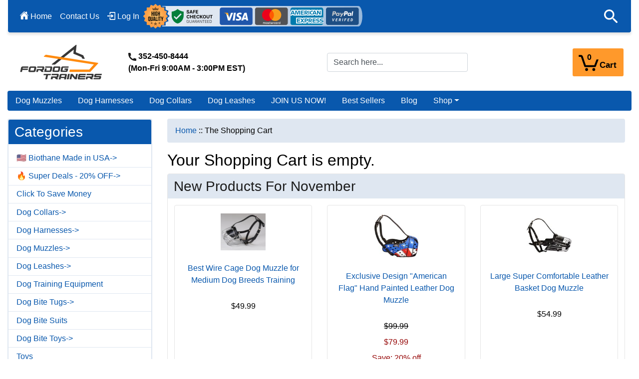

--- FILE ---
content_type: text/html; charset=utf-8
request_url: https://www.fordogtrainers.com/shopping_cart.html
body_size: 32961
content:
<!DOCTYPE html>
<html dir="ltr" lang="en">
  <head>
<script>
    window.dataLayer = window.dataLayer || [];
    dataLayer.push({ ecommerce: null });
    dataLayer.push({event: 'view_cart', ecommerce: {"currency":"USD","value":"0.00","items":[]}});
    (function(w,d,s,l,i){w[l]=w[l]||[];w[l].push({'gtm.start':
    new Date().getTime(),event:'gtm.js'});var f=d.getElementsByTagName(s)[0],
    j=d.createElement(s),dl=l!='dataLayer'?'&l='+l:'';j.async=true;j.src=
    'https://www.googletagmanager.com/gtm.js?id='+i+dl;f.parentNode.insertBefore(j,f);
    })(window,document,'script','dataLayer','GTM-T36VFKSC');
</script>
    <meta charset="utf-8">
    <title>The Shopping Cart : fordogtrainers.com</title>
    <meta name="viewport" content="width=device-width, initial-scale=1, shrink-to-fit=no">
    <meta name="keywords" content="English Bulldog Dogue De Bordeaux French Bulldog Dog Bite Tugs Dog Bite Toys Dog Bite Sleeves Dog Muzzles Dog Bite Suits Boxer Pitbull Amstaff Malinois Labrador Doberman Rottweiler Bullmastiff Bull Terrier Great Dane Airedale Terrier American Bulldog German Shepherd Dog Leashes Dog Harnesses Dog Collars Choose muzzle by breed Akita Newfoundland Mastiff Agitation sticks Pictures from customers Siberian Husky Kennel Accessories Cane Corso Mixed Breed Click To Save Money Dog Training Equipment Dog Training Clothing 🔥 Super Deals - 20% OFF Agitation whips Staffordshire Terrier All dog breeds Dog Treats Dog Training Dumbbells Toys 🇺🇸 Biothane Made in USA ecommerce, open source, shop, online shopping, store The Shopping Cart">
    <meta name="description" content="Top Dog Gear: Leashes, Collars, Harnesses At Unbeatable Prices : The Shopping Cart - English Bulldog Dogue De Bordeaux French Bulldog Dog Bite Tugs Dog Bite Toys Dog Bite Sleeves Dog Muzzles Dog Bite Suits Boxer Pitbull Amstaff Malinois Labrador Doberman Rottweiler Bullmastiff Bull Terrier Great Dane Airedale Terrier American Bulldog German Shepherd Dog Leashes Dog Harnesses Dog Collars Choose muzzle by breed Akita Newfoundland Mastiff Agitation sticks Pictures from customers Siberian Husky Kennel Accessories Cane Corso Mixed Breed Click To Save Money Dog Training Equipment Dog Training Clothing 🔥 Super Deals - 20% OFF Agitation whips Staffordshire Terrier All dog breeds Dog Treats Dog Training Dumbbells Toys 🇺🇸 Biothane Made in USA ecommerce, open source, shop, online shopping, store">
    <meta name="author" content="fordogtrainers.com">
    <meta name="generator" content="shopping cart program by Zen Cart&reg;, https://www.zen-cart.com eCommerce">
              <link href="/favicon_1575012859.ico" type="image/x-icon" rel="icon">
      <link href="/favicon_1575012859.ico" type="image/x-icon" rel="shortcut icon">
	  
  
    <base href="https://www.fordogtrainers.com/">
          <link href="https://www.fordogtrainers.com/shopping_cart.html" rel="canonical">
            <link rel="stylesheet" href="https://cdn.jsdelivr.net/npm/bootstrap@4.6.2/dist/css/bootstrap.min.css" integrity="sha384-xOolHFLEh07PJGoPkLv1IbcEPTNtaed2xpHsD9ESMhqIYd0nLMwNLD69Npy4HI+N" crossorigin="anonymous">

    <link href="includes/templates/bootstrap/css/style_sheet.css" rel="stylesheet">
<link href="includes/templates/bootstrap/css/print_stylesheet.css" media="print" rel="stylesheet">
<style>
    /* BOOTSTRAP4 Template v3.1.2 */
    /* body */
    body {color: #000000;background-color: #ffffff;}
    a {color: #0958ad;}
    a:hover {color: #0C76E8;}
    .form-control::-webkit-input-placeholder {color: #495057;} 
    .form-control::-moz-placeholder {color: #495057;} 
    .form-control:-ms-input-placeholder {color: #495057;}
    .form-control::-ms-input-placeholder {color: #495057;}
    .form-control::placeholder {color: #495057;}
    .required-info, .alert {color: #495057;}

    .btn {color: #FFFFFF;background-color: #0958ad;border-color: #0958ad;}
    .btn:hover {color: #cccccc;background-color: #0099CC;border-color: #0C76E8;}

    /* header */
    #headerWrapper {background-color: #ffffff;}
    #tagline {color: #000000;}

    /* header nav bar */
    nav.navbar {background-color: #0958ad;}

    /* header nav bar links */
    nav.navbar a.nav-link {color: #ffffff;}
    nav.navbar a.nav-link:hover {color: #DFE7F1;}

    /* header nav bar buttons */
    /*
    nav.navbar .navbar-toggler {color: #ffffff;background-color: #343a40;border-color: #343a40; height: 40px;}
    nav.navbar .navbar-toggler:hover {color: #cccccc;background-color: #0C76E8;border-color: #919aa1;}
    */
    /* header ezpage bar */
    #ezpagesBarHeader {background-color: #0958ad;}
    #ezpagesBarHeader a.nav-link {color: #ffffff;}
    #ezpagesBarHeader a.nav-link:hover {color: #cccccc;}

    /* header category tabs */
    #navCatTabs a {color: #ffffff;background-color: #0958ad;}
    #navCatTabs a:hover {color: #cccccc;background-color: #0099CC;}

    /* breadcrumbs */
    #navBreadCrumb ol {background-color: #DFE7F1;}
    #navBreadCrumb li {color: #000000;}
    #navBreadCrumb li a {color: #0958ad;}
    #navBreadCrumb li a:hover {color: #0C76E8;}

    /* footer */
    #footerWrapper {color: #ffffff;background-color: #0958ad; padding-top: 20px; }
    .legalCopyright, .legalCopyright a {color: #ffffff; }
    .legalCopyright { padding: 10px 20px; }
    /* footer ezpage bar */
    #ezpagesBarFooter {background-color: #0958ad;}
    #ezpagesBarFooter a.nav-link {color: #ffffff;}
    #ezpagesBarFooter a.nav-link:hover {color: #cccccc;}

    /* sideboxes */
    /* sideboxes card */
    .leftBoxCard, .rightBoxCard {color: #000000;background-color: #DFE7F1;}

    /* sideboxes card header */
    .leftBoxHeading, .rightBoxHeading {color: #FFFFFF;background-color: #0958ad; }
    .leftBoxHeading a, .rightBoxHeading a {color: #ffffff;}
    .leftBoxHeading a:hover, .rightBoxHeading a:hover {color: #cccccc;}
    #categoriesContent .badge, #documentcategoriesContent .badge {color: #0958ad;background-color: #FFFFFF; }
    .leftBoxCard .list-group-item, .rightBoxCard .list-group-item {color: #0958ad;background-color: #ffffff;}
    .leftBoxCard .list-group-item:hover, .rightBoxCard .list-group-item:hover {color: #0C76E8;background-color: #DFE7F1;}

    /* centerboxes */
    .centerBoxContents.card {color: #000000;background-color: #ffffff;}
    .centerBoxHeading {color: #ffffff;background-color: #333333;}

    /* category cards */
    .categoryListBoxContents.card {color: #000000;background-color: #ffffff;}
    .categoryListBoxContents {background-color: #ffffff;}
    .categoryListBoxContents:hover {background-color: #efefef;}

    /* pagination links */
    a.page-link {color: #000000;background-color: #dfe7f1;border-color: #B9BFC8;}
    a.page-link:hover {color: #ffffff;background-color: #0C76E8;border-color: #0C76E8;}
    .page-item.active span.page-link {color: #ffffff;background-color: #0958AD;}

    /* product cards */
    .sideBoxContentItem {background-color: #ffffff;}
    .sideBoxContentItem:hover {background-color: #efefef;}
    .centerBoxContents {background-color: #ffffff;}
    .centerBoxContents:hover {background-color: #efefef;}
    .centerBoxContentsListing:hover {background-color: #efefef;}
    .listingProductImage {max-height: 160px; width: auto; }

    /* product reviews */
    .productReviewCard:hover {background-color: #efefef;}

    /* product prices */
    .productBasePrice {color: #000000;}
    .normalprice {color: #000000;}
    .productSpecialPrice {color: #950505;}
    .productPriceDiscount {color: #950505;}
    .productSalePrice {color: #950505;}
    .productFreePrice {color: #0000ff;}

    /* product info pages */
            #addToCart-card-header {color: #fff; background-color: #0958ad;}
        #addToCart-card {border-color: #DFE7F1;}
                .btn.button_add_selected {background:#0c5128;color:#fff;}
        .btn.button_add_selected:hover {background:#0c5128;color:#fff;}
        .btn.button_in_cart {background:#FF992B;color:#1с1с1с; border-color: #FF992B; font-size: 1.1rem; font-weight: 500; }
        .btn.button_in_cart:hover {background:#0958ad; color: #FFFFFF; border-color:#0958ad;}
            nav.navbar .navbar-toggler {color: #FFF; background-color: #FF992B;border-color: #FF992B; height: 56px;}
    nav.navbar .navbar-toggler:hover {color: #FFF;background-color: #FF992B;border-color: #FF992B;}

    #navColumnOneWrapper.panded { 
        width:0 !important;
    }
    #dynamicfilter-leftBoxHeading i, .dynamic-back { display: none; }
    .dyn-filter-wrapper { position: relative; } 
    .button__filter {
        background-color: #0958ad;
        color: #fff;
        position: relative;
        display: none;
        flex-direction: row;
        align-items: center;
        justify-content: center;
        margin-right: 16px;
        white-space: nowrap;
        border: none;
        border-radius: 4px;
        box-sizing: border-box;
        padding-left: 16px;
        padding-right: 16px;
        margin-bottom: 20px;
    	padding-top: 10px;
    	padding-bottom: 10px		
    }
    .button__filter i {
        position: static;
        margin-right: 16px;
        transform: none;
    }
    #navColumnOneWrapper {
        display: flex;
        flex-direction: column;
    }
    .button_filter-close { display: none; }
    h2.itemTitle { font-size: 1.25rem; margin-top: 20px; }
    li.btn-right, img.img_bags--mobile, img.img_mini_bags--mobile { display: none; }
    img.img_bags { display: block; }
    /* Ajax cart*/
    .badge--cart {
        position: absolute;
        top: 2;
        right: auto;
        left: 16px;
        font-size: 16px;
        line-height: 1.95em;
        z-index: 0;
        padding: 0;
        width: 31px;
        height: 31px;
        font-weight: 800;
        text-align: center;
        -moz-border-radius: 50%;
        color: #000;
    }
    #ajax-cart-content.dropdown>a span.name-text {
        font-size: 17px;
        position: absolute;
        bottom: 8px;
        right: 12px;
        font-weight: 600;
        color: #000;
    }
    #ajax-cart-content.dropdown>a {
        width: 102px;
        border: 2px solid #FF992B;
        border-radius: 3px;
        display: block;
        float: right;
        height: 56px;
        position : relative; 
        background-color: #FF992B;
    }
    #ajax-cart-content.dropdown>a.dropdown-toggle::after { display: none; }
    #ajax-cart-content.dropdown>a.dropdown-toggle::before {
        content: " ";
        background-image: url(/images/fdt_cart_bl.svg);
        background-repeat: no-repeat;
        display: block;
        position: absolute;
        top: 10px;
        left: 10px;
        width: 40px;
        height: 34px;
        color: #FFF;
    }
	
    p.contact_timing {
		margin: 0px 0px 0px 40px !important;
		/*display: inline-block;
        vertical-align: bottom;
        font-weight: 600;*/
    }
    #logoWrapper { padding-top: 20px; min-height: 108px; }
    div.mobile--contacts {
        display: none;
        padding-top: 25px; 
        text-align: center;
    }
    div.mobile--contacts p {
        margin-bottom: 0px;
        background-color: rgba(204, 204, 204, 0.18);
        padding-bottom: 5px;
        padding-top: 5px;
        font-weight: 600;
    }
    .ajax-cart-content-header .dropdown-menu.show {
        position: absolute;
        background: #fefefe none repeat scroll 0 0;
        border: 1px solid #ddd;
        border-radius: 5px;
        box-shadow: 0 9px 12px rgb(0 0 0 / 18%);
        display: block;
        font-size: 13px;
        margin-top: -2px;
        margin-right: 10px;
        padding: 10px;
        right: 0;
        top: 100%;
        opacity: 1;
        transform: translateY(10px);
        transition: all 150ms linear 0s;
        width: 245px;
        z-index: 99;
    }
    .cart .dropdown-menu .cart__close {
        position: absolute;
        right: 10px;
        top: 5px;
        font-size: 20px;
        color: #000;
        cursor: pointer;
    }
    .cart .dropdown-menu .cart__close span {
        display: none;
        font-size: 13px;
        font-weight: 500;
    }
    .pzenajx-minicart .cart__top {
        display: block;
        background: #f2f2f2 none repeat scroll 0 0;
        border-bottom: 1px solid #eee;
        border-radius: 5px 5px 0 0;
        color: #777;
        font-size: 14px;
        line-height: 22px;
        margin: -10px -10px 0;
        padding: 10px;
    }
    .pzenajx-minicart ul {
        list-style: outside none none;
        margin: 0;
        padding: 0;
    }
    .pzenajx-minicart ul > .cart__item {
        border-bottom: 1px dashed #eee;
        float: left;
        margin: 0;
        padding: 10px 0;
        position: relative;
        width: 96%;
    }
    .pzenajx-minicart .cart__item .cart__item__image {
        display: inline-block;
        float: left;
        width: 25%;
        text-align: center;
    }
    .pzenajx-minicart .cart__item .cart__item__control {
        position: absolute;
        right: -13px;
        top: 10px;
    }
    .pzenajx-minicart .cart__item .cart__item__info {
        color: #888;
        display: inline-block;
        float: left;
        margin: 0 0 0 5%;
        width: 70%;
    }
    .pzenajx-minicart .cart__item__info__title {
        overflow-wrap: break-word;
        width: 98%;
    }
    .pzenajx-minicart .cart__item .cart__item__info {
        color: #888;
        display: inline-block;
        float: left;
        margin: 0 0 0 3%;
        width: 70%;
    }
    .pzenajx-minicart .cart__item__control .icon-delete {
        font-size: 10px;
        color: #555;
        font-weight: normal;
    }
    .pzenajx-minicart .cart__item .cart__item__image img {
        border: 1px solid #eee;
        height: auto;
        margin: 0 auto;
        max-height: 60px;
        max-width: 100%;
        width: auto;
    }
    .pzenajx-minicart .cart__item .cart__item__info__title > h2 {
        font-size: 13px;
        margin: 0 0 5px;
        color: 
    }
    .pzenajx-minicart .cart__item a {
        color: #555;
        font-weight: normal;
    }
    .pzenajx-minicart .hidden span {
        display: none;
    }
    .pzenajx-minicart .cart__item a.icon-delete {
        font-size: 1.1rem;
    }
    .pzenajx-minicart .cart__bottom {
        background: transparent none repeat scroll 0 0;
        margin: 16px 0 0;
        padding: 0;
        border: none;
        border-radius: 0 0 5px 5px;
        float: left;
        width: 100%;
    }
    .pzenajx-minicart .cart__bottom .cart__total {
        color: #888;
        display: table;
        float: none;
        margin: 0 auto 15px;
        padding: 0;
        text-align: center;
        width: 80%;
    }
    .pzenajx-minicart .cart__bottom .btn {
        display: inline-block;
        float: left;
        margin: 0 2%;
        width: 46%;
    }
    .pzenajx-wrapper .btn, .pzenajx-minicart .btn {
        background: #0958ad none repeat scroll 0 0;
        border: medium none;
        color: #fff;
        cursor: pointer;
        font-size: 15px;
        padding: 6px 15px;
    }
    .pzenajx-minicart .cart__total > span {
        color: #555;
        font-size: 14px;
        font-weight: bold;
    }

    nav.navbar button.navbar-toggler img { display: none; }


div#productInfo-displayColLeft {
    flex-grow: 2;
    display: flex;
}
#productMainImage a img {
    border-radius: 0px;
}
#productMainImage span.imgLink, #productInfo-productPrevNextTop {
    display: none;
}
#productInfo-productAdditionalImages div.imglist {
    height: 420px;
    overflow: hidden;
    width: auto;
    margin-top: 8px;
    margin-bottom: 8px;
    padding: 0px;
}
.vert-swiper-button-prev, .vert-swiper-button-next { height: 40px; }
#productInfo-productAdditionalImages .mp-3 a img {
    border: 2px solid #162C9C;
    border-radius: 3px;
}
#productInfo-productAdditionalImages .mp-3 a:hover img, #productInfo-productAdditionalImages .mp-3 a img.active {
    border: 2px solid #FF992B;
}
.vert-swiper-button-prev {
  background-image: url(/images/mainpage/arrow-button-prev-smal.svg);
  background-repeat: no-repeat;
  background-size: auto;
  background-position: center;
}

.vert-swiper-button-next {
  background-image: url(/images/mainpage/arrow-button-next-smal.svg);
  background-repeat: no-repeat;
  background-size: auto;
  background-position: center;
}
.vert-swiper-button-next.swiper-button-disabled,.vert-swiper-button-prev.swiper-button-disabled {
    opacity: .35;
    cursor: auto;
    pointer-events: none
}
.vert-swiper-button-next.swiper-button-hidden,.vert-swiper-button-prev.swiper-button-hidden {
    opacity: 0;
    cursor: auto;
    pointer-events: none
}
#productMainImage ul {
    list-style: none;
    padding: 0px;
}
#productMainImage ul li, #ajax-cart-content .icon-close:before, #ajax-cart-content .icon-delete:before, #ajax-cart-content .icon-reply:before {
    display: none;
}
#productMainImage ul li.active {
    display: inline-block;
}
.text-center.two { width: 49%; display: inline-block; vertical-align: bottom; }

.text-center.two .our-new-picture, .text-center.two .our-new-pictures {
	min-height: 54px;
}


@media (min-width: 1021px) {
  #productInfo-productMainImage {
    width: calc(100% - 120px);
  }

  #productInfo-productAdditionalImages {
    width: 120px;
  }
  #productInfo-displayColLeft {
    flex-direction: row-reverse;
  }
}

@media (min-width: 1350px){
  #productInfo-displayColRight {
	min-width: 450px;
  }
}
@media (min-width: 1550px){
  #productInfo-displayColRight {
	min-width: 500px;
  }
}
@media (min-width: 1800px){
  #productInfo-displayColRight {
	min-width: 550px;
  }
}

@media (max-width: 1020px) {
  #productInfo-productAdditionalImages div.imglist {
    height: 135px;
  }
  div#productInfo-displayColLeft {
    flex-direction: column;
  }
     .vert-swiper-button-prev {
      position: absolute;
      left: -16px;
      top: 0px;
      width: 40px;
      margin-top: 25px;
/*      background-image: url(/images/mainpage/arrow-button-prev.svg) !important;*/
      background-size: cover !important;
      transform: rotate(-90deg);
      z-index: 100;
    }
    .vert-swiper-button-next {
      position: absolute;
      right: -16px;
      top: 0px;
      width: 40px;
      margin-top: 25px;
/*      background-image: url(/images/mainpage/arrow-button-next.svg) !important;*/
      transform: rotate(-90deg);
      background-size: cover !important;
      z-index: 100;
    }
}



/* media */

    @media (max-width: 1024px) {
        #logoWrapper .cart .badge--cart {
            /*    right: -25px;*/
        }
        #ajax-cart-content.dropdown>a span.name-text,
        #logoWrapper .cart .badge--cart {
            color: #000;
        }
        /*  #ajax-cart-content.dropdown>a {
            background-color: #FFF;
          }*/
        #ajax-cart-content.dropdown>a.dropdown-toggle::before {  background-image: url(/images/fdt_cart_bl.svg); }

    }
    @media (max-width: 1020px) {
        p.contact_timing { display: none; }
        div.mobile--contacts {
            display: block; 
        }
        #logoWrapper { padding-top: 0px;/* min-height: 120px;*/ }
    }
    @media (max-width: 991px){
        #ezpages-leftBoxCard { display: none; }
        .nav-link {
            padding: 0.8rem 0.5rem;
			font-size: 1rem;
        }
        .button__filter {
            display: block;
            width: 100%;
        }
        #dynamicfilter-leftBoxHeading i { display: inline-block; margin-right: 15px;}
        #navColumnOneWrapper {
            display: flex;
            overflow: auto;
            height: 100%;
            position: fixed;
            left: 0px;
            top: 0px;
            flex-direction: column;
            z-index: 10000000;
            width: 0px;
            -webkit-transition: -webkit-transform width .3s ease-in-out;
            -moz-transition: -moz-transform width .3s ease-in-out;
            -o-transition: -o-transform width .3s ease-in-out;
            transition: width .3s ease-in-out;
            /*    transition: 2s;*/
        }
        #dynamicfilterContent { padding-bottom: 40px; }
        .dynamic-back {
            display: flex;
            flex-direction: row;
        }
        #navColumnOneWrapper.panded { 
            width: 80% !important;
        }
		#navColumnOneWrapper.panded #dynamicfilter-leftBoxCard #dynamicfilterContent form {
			margin-bottom: 50px;
		}
		.search-mobile--wrapper.panded {
			display: block !important;
		    position: fixed;
		    left: 80%;
		    width: 20%;
		    top: 0px;
		    bottom: 0px;
		    background-color: rgba(0,0,0,0.75);
		    z-index: 1000000000;
		}
        #navColumnOne { display: block !important; }
        .button_filter-close {
            color: #FFF;
            position: fixed;
            bottom: 0px;
            background-color: #3e77aa;
            left: 0px;
            right: 0px;
            width: 80%;
            text-align: center;
            height: 64px;
            line-height: 57px;
            font-size: 20px;
        }
	#navColumnOneWrapper.panded #dynamicfilter-leftBoxCard .btn_filter-close-top {
	   display: block !important;
	    position: absolute;
	    color: #ffffff;
	    right: 5px;
	    top: 0px;
	    background-color: transparent;
	    height: 24px;
	    width: 24px;
	    line-height: 22px;
	    font-size: 22px;
	    font-weight: 700;
	    padding-top: -4px;
	    border: 0px;
	}
.velaro-available-launcher .velaro-custom-launcher-frame, .velaro-available-launcher .velaro-custom-launcher-frame iframe {
    bottom: 80px !important;
		}	
        .button_filter-close.panded { display: block !important; }
        h2.itemTitle {
            font-size: 1rem;
        }
        table.tabTable td { font-size: 0.7rem; padding: 0.2rem; }
        span.breadcrumb-separator { font-size: 1rem; }
        li.btn-right {
            display: list-item;
            color: #FFF;
            background-color: #0958ad;
            border-color: #0958ad; 
            padding: 0rem 0.75rem;
        }
        img.img_bags--mobile { display: block; }
        img.img_bags, .latestPosts { display: none; }
		
    }
    @media (max-width: 780px) {
        img.img_bags--mobile, .mainPageCategories a.img_bags--mobile, .banners a.img_bags--mobile, div.img_bags--mobile { display: none; }
        img.img_mini_bags--mobile{ display: block; }
		.defineContent .icons a { margin: 0px; margin-bottom: 40px; }
		#indexDefault .icons { border-bottom: 0px !important; padding-bottom: 0px !important; }
		#indexDefault .banners { display: none; }
		.latestPosts { padding-top: 0px !important; }
    }
    @media (max-width: 670px) {
        img.img_mini_bags--mobile{ display: none; }
        ul.dopnav.fixedbar {
            width: calc( 100% - 220px);
        }
        ul.dopnav {
            width: calc( 100% - 118px);
        }
        ul.dopnav li {
            width: 50%;
            text-align: center;
        }
        nav.navbar {
            background-color: #0958ad
        }
    }
    @media (max-width: 500px) {
        ul.dopnav li {
            font-size: 0.9rem;
        }
    }
    @media (max-width: 850px) {
        /*img.img_mini_bags--mobile{ width: 40%; height: auto !important; }*/
        .ajax-cart-content-header .dropdown-menu.show {
            position: fixed !important;
            transform: none !important;
            top: 0px !important;
            left: 0px!important;
            right: 0px;
            z-index: 100000;
            width: 100%;
            max-height: 500px !important;
            padding-bottom: 50px;
        }
        .cart .dropdown-menu .cart__close {
            right: 0;
            left: 0;
            top: auto;
            bottom: -0px;
            text-align: center;
            font-size: 18px;
        }
        .cart .dropdown-menu .cart__close span {
            display: inline-block;
            padding: 3px 5px;
            vertical-align: text-top;
        }
    }

    nav.navbar .navbar-toggler {color: #FFF;background-color: #0958ad;border-color: #0958ad;}
    nav.navbar .navbar-toggler:hover {color: #cccccc;background-color: #0C76E8;border-color: #919aa1;}
    code {
        color: #bf1e1e;
    }
    #footerWrapper a.nav-link {
        font-size: .9rem;
        color: #FFF;
        padding: 0.5rem 0rem 0.5rem 0rem;
    }
    h3.title-under, span.title-under {
        position: relative;
        font-size: 1.2rem;
        color: #FFF;
        margin-bottom: 1rem;
		margin-top: 1rem;
		display: block;
		font-weight: 500;
    	line-height: 1.2;		
    }
    .title-under:after {
        content: "";
        position: absolute;
        display: block;
        height: 5px;
        width: 68px;
        left: 0;
        bottom: -0.5em;
        background: #ff992b;
    }
    #footerWrapper ul.nav-pills li {
        display: block;
        width: 100%;
    }
    @media (max-width: 574px) {
        h3.title-under, #footerWrapper ul.nav-pills li, span.title-under {
            padding-left: 15px;
            padding-right: 15px; 
        }
        .title-under:after {
            left: 15px;
        }
        ul.social-links {
            display: table;
            margin-right: auto;
            margin-left: auto;
            margin-top: 30px;
        }
        #siteinfoLegal {
            text-align: center;
        }
        .footer-image-payment {
            float: unset !important;
            display: block;
            margin-left: auto;
            margin-right: auto !important;
        }
    }
    ul.social-links {
        padding-left: 0px;
    }
    ul.social-links a {
        text-decoration: none;
        display: inline-block;
        color: #c4c4c4;
        text-align: center;
        -webkit-border-radius: 50%;
        -moz-border-radius: 50%;
        border-radius: 50%;
        -moz-transition: all .5s ease-out;
        -o-transition: all .5s ease-out;
        -webkit-transition: all .5s ease-out;
    }
    .social-links.social-links--large {
        list-style: outside none none;
		margin-top: 20px;
    }
    .social-links.social-links--large .icon {
        width: 40px;
        height: 40px;
        line-height: 40px;
    }
    .social-links.social-links--large li {
        display: inline-block;
        width: 42px;
        height: 42px;
        line-height: 43px;
    	background: rgba(255,255,255,0.2);
	border-radius: 5px;
	margin-right: 13px;
        transition: 0.25s;
	border: 1px solid rgba(255, 255, 255, 0);
    }
    .social-links.social-links--large li:hover {
	transition: 0.25s;
	background: rgba(255,255,255,0) !important;
        border: 1px solid rgba(255, 255, 255, 0.2);
    }


    .social-links.social-links--large .icon {
        font-size: 27px;
    }
    /*.fa-facebook-f:before, .fa-facebook:before {
        content: "\f39e";
    } */
    a.fa-facebook {
	background: url(/images/icons-svg/soc_FB.svg) top center !important;
    }
    a.fa-twitter {
	background: url(/images/icons-svg/soc_TW.svg) top center !important;
    }
    a.fa-pinterest {
	background: url(/images/icons-svg/soc_PR.svg) top center !important;
    }
    a.fa-youtube {
	background: url(/images/icons-svg/soc_YT.svg) top center !important;
    }
    a.fa-instagram{
	background: url(/images/icons-svg/soc_IN.svg) top center !important;
    }
/*    .fa {
        display: inline-block;
        font: normal normal normal 14px/1 'Font Awesome 5 Brands';
        font-size: inherit;
        text-rendering: auto;
        -webkit-font-smoothing: antialiased;
        -moz-osx-font-smoothing: grayscale;
    }*/
    .table-models-sizes {
        font-size: 0.9rem;
    }
    .table-models-sizes-legend span {
        color: #fe6902;
        font-weight: bold;
    }
    .table-models-sizes caption {
        color: inherit;
        font-size: 24px;
        font-weight: bold;
        text-align: center;
        caption-side: top;
    }
    .table-models-sizes td, .table-models-sizes th {
        padding: 5px;
        text-align: center;
    }
    .table-models-sizes td, .table-models-sizes th, .table-models-sizes table {
        border: 1px solid black !important;
    }

    .table-models-sizes th {
        background-color: #fe6902;
    }
    .table-models-sizes td, .table-models-sizes th {
        padding: 5px;
        text-align: center;
    }
    .table-models-sizes td, .table-models-sizes th, .table-models-sizes table {
        border: 1px solid black !important;
    }
    .table-models-sizes-mobile-on {
        display: none;
    }
    .table-models-sizes table {
        width: 100%;
    }

    .collapse-block {
        padding: 14px 21px 14px 20px;
    }

    .collapse-block {
        width: 100%;
        border-bottom: 1px solid #e5e5e5;
        margin-bottom: 12px;
        padding-bottom: 14px;
    }
    .collapse-block__title {
        cursor: pointer;
        padding: 14px 20px 12px 0;
        margin-top: 0!important;
        margin-bottom: 0!important;
        position: relative;
        font-size: 1.25em;
        margin: 0 0 15px;
        -webkit-touch-callout: none;
        -webkit-user-select: none;
        -khtml-user-select: none;
        -moz-user-select: none;
        -ms-user-select: none;
        user-select: none;
    }
    .collapse-block__title:after {
        position: absolute;
        display: block;
        top: 15px;
        right: -5px;
        font-family: 'Font Awesome 5 Free';
        font-size: 22px;
        content: "\f0fe";
        line-height: 1em;
    }

    .collapse-block__title:after {
        color: #fe6902;
    }
    .open>.collapse-block__title:after {
        content: "\f146";
    }
    .dopnav {
        flex-direction: row;
        margin-right: 0px;
    }
    .dopnav li {
        font-size: 1rem;
    }

    /*youtube */
    .youwrapper {
        max-width: 680px;
        margin: 10px auto;
        padding: 0 20px;
    }

    .youtube {
        background-color: #000;
        margin-bottom: 30px;
        position: relative;
        padding-top: 56.25%;
        overflow: hidden;
        cursor: pointer;
    }
    .youtube img {
        width: 100%;
        top: -16.82%;
        left: 0;
        opacity: 0.7;
    }
    .youtube .play-button {
        width: 90px;
        height: 60px;
        background-color: #333;
        box-shadow: 0 0 30px rgba( 0,0,0,0.6 );
        z-index: 1;
        opacity: 0.8;
        border-radius: 6px;
    }
    .youtube .play-button:before {
        content: "";
        border-style: solid;
        border-width: 15px 0 15px 26.0px;
        border-color: transparent transparent transparent #fff;
    }
    .youtube img,
    .youtube .play-button {
        cursor: pointer;
    }
    .youtube img,
    .youtube iframe,
    .youtube .play-button,
    .youtube .play-button:before {
        position: absolute;
    }
    .youtube .play-button,
    .youtube .play-button:before {
        top: 50%;
        left: 50%;
        transform: translate3d( -50%, -50%, 0 );
    }
    .youtube iframe {
        height: 100%;
        width: 100%;
        top: 0;
        left: 0;
    }
    /*end youtube */
    @media (max-width: 992px) {
        .collapse-block {
            margin-bottom: 0;
        }
        .dopnav.fixedbar {
            margin-right: 103px;
        }
    }
    @media (min-width: 768px){
	.table-models-sizes tbody tr:nth-child(odd) {
	    background-color: #FFE4E1;
	    border-top: 3px solid black !important;
	}
    }
    @media (max-width: 767px) {
        .table-models-sizes-mobile-on {
            display: block;
            margin-left: -22px;
            margin-right: -22px;
        }
        .table-models-sizes-mobile-off,  .collapse-block__content  {
            display: none;
        }
	#search-input1 {
	    display: none;
	}
	.productDescription table {
		width: 100% !important;
	}
	  .simple-little-table {
		font-size: 0.7rem;
	  }
	  .table td, .table th {
    	padding: .1rem;
		}
		#shoppingCartDefault-cartTableDisplay td, #shoppingCartDefault-cartTableDisplay th {
			font-size: .9rem;		
		}
		#shoppingCartDefault-cartTableDisplay td.d-sm-table-cell input[type="image"]  {
			width: 30px;
		}
		#shoppingCartDefault-cartTableDisplay td.d-sm-table-cell a.btn {
		    font-size: .8rem;
    		padding: .375rem .5rem;
		}
		#shoppingCartDefault-cartTableDisplay td button.btn {
			    font-size: .75rem;
		}
    }
    @media (min-width: 576px) {
        .card-deck .col {
            margin-right: -15px;
            margin-left: -15px;
        }
    }

    .categoryListBoxContents.card {
        padding: 0px !important;
        background-repeat: no-repeat !important;
        min-height: 150px;
    }
    .categoryListBoxContents.card:hover {
        transform: scale(1.1);
        background-color: #333;
    }
    .categoryListBoxContents.card a {
        font-weight: 600;
        min-height: 150px;
    }
    .categoryListBoxContents.card a span {
        position: absolute;
        bottom: 7px;
        left: 0px;
        right: 0;
        background-color: rgba(255,255,255, 0.85);
    }
    .card-body {
        padding: 0.8rem;
    }
    form[name=filter], #indexProductList-filterRow { display: none; }

    #ajax-cart-content.fixedbar {
        position: fixed;
        right: 100px;
        top: 5px;
        z-index: 1050;
    } 
	@media (max-width: 360px){
		#shoppingCartDefault-cartTableDisplay td, #shoppingCartDefault-cartTableDisplay th {
			font-size: .7rem;		
		}
	}		
    @media (min-width: 992px){
        .col-lg-9 {
            -ms-flex: 0 0 75%;
            flex: 0 0 75%;
            max-width: 74%;
        }
    }

    @media (max-width: 991px) {
	#categories { display: none; }
        div.dropdown-menu.show {
            margin-left: 0px;
        }
        ul.navbar-nav.mr-auto1 li {
            padding-left: 15px ;
        }
        ul.navbar-nav.ml-auto, ul.navbar-nav.mr-auto1 li.nmobile {
            display: none;
        }
        .dropdown-item {
            padding: 0.4rem 1.5rem;        
        }
        .navbar {
            padding: 0px;
            border: 0px;
        }
        #ajax-cart-content.fixedbar {
            position: fixed;
            right: 15px;
            top: -1px;
            z-index: 100000;  
            /*border-radius: 0.25rem;*/
            border: 1px solid #FF992B;    
            border-bottom-right-radius: 0.25rem!important;
        }
        #ajax-cart-content.dropdown.fixedbar>a { 
            background-color: #FF992B;
            height: 55px;
            width: 102px;
            border-radius: 0px;
            border: 0px solid #FF992B;
            border-bottom-right-radius: 0.25rem!important;
        }
        /*
          #ajax-cart-content.dropdown.fixedbar>a.dropdown-toggle::before {
            background-image: url(/images/fdt_cart_bl.svg);
            top: 6px;
            left: 8px;
            width: 40px;
            height: 34px;    
          }    
          #ajax-cart-content.dropdown.fixedbar>a span.badge--cart {
            color: #000;
            top: -3px;
            font-size: 14px;
            left: 9px;
          }
          #ajax-cart-content.fixedbar>a span.name-text {
            color: #000;
            bottom: 1px;
            right: 9px;
          }*/
        /*  .col-lg-9 {
            max-width: 74% !important;
          }*/
        ul.dopnav li { position: relative; }
        ul.dopnav li::before {
            content: "";
            position: absolute;
            left: 0px;
            top: 4px;
            height: 48px;
            width: 1px;
            background-color: #266FB6;
        }
        ul.dopnav li a {
            padding: 4px;
        }
        #ajax-cart-content.dropdown.fixedbar>a span.name-text {
            bottom: 12px;    
            font-size: 1.25rem;
        }
        #ajax-cart-content.dropdown.fixedbar>a span.badge--cart {
            display: none;
        }
        #ajax-cart-content.dropdown.fixedbar>a.dropdown-toggle::before {
            background-image: url('/images/mobile-icons/cart.svg');
            top: 3px;
            left: 0px;
            width: 40px;
            height: 48px;
        }  
        nav.navbar button.navbar-toggler i {
            display: none;
        }
        nav.navbar button.navbar-toggler img { 
            display: inline-block; 
            margin-left: 3px;
            margin-top: -5px;
            margin-right: 7px;
        }
    }
    .navbar:after {
        content: "";
        position: absolute;
        bottom: 0px;
        left: 0px;
        right: 0px;
        height: 10px;
        box-shadow: 0px 4px 5px 0 rgba(0,0,0,0.12);
/*        box-shadow: 0 2px 5px 0 rgb(0 0 0 / 16%), 0 2px 5px 0 rgb(0 0 0 / 12%);*/
	}
    a.list-group-item.list-group-item-action {
        border: 0px;	
        padding: 0.35rem 1rem 0.35rem 1rem;
		border-bottom: 1px solid #DFE7F1;
    }
    a.list-group-item.list-group-item-action::before {
        position: absolute;
        display: none;
        top: 13px;
        left: 5px;
        font-family: 'Font Awesome 5 Free';
        content: "\f111";
        font-size: .53em;
        line-height: 1em;
        color: #0958ad;
        font-weight: 700;
    }

    /* main page */
    .mostPopularProducts a {
        display: inline-block;
        width: 247px;
        height: 280px;
        text-transform: uppercase;
        text-align: center;
        text-decoration: none;
        color: #000;
        margin: 13px;
        vertical-align: top;
		transition: 0.2s;
    }
    .mostPopularProducts a:hover{
        color:#00aeff;
        transform:scale(1.1);
        transition:.5s;
    }
	.mostPopularProducts a:hover p,  .mostPopularProducts a:hover span {
		color: #0C76E8;
	}
    .mostPopularProducts a:last-child{
        margin-right:0;
    }
    .mostPopularProducts a img{
        width:200px;
        height:200px;
	display:block;
        margin:0 auto;
    }
    .mostPopularProducts a p{
        font-size:14px;
        font-weight:700;
        margin:10px 0;
    }
    .mostPopularProducts a span {
        display:block;
        font-size:22px;
    }
    .mostPopularProducts { text-align: center; }
    a.bestsellersButton {
        display: block;
        overflow: hidden;
        width: 240px;
        /*height: 37px;*/
        font-size: 1.2rem;
        text-align: center;
        font-weight: 500;
        text-decoration: none;
        color: #1c1c1c;
        line-height: 44px;
        background-color: #ff9900;
        margin: 25px auto 45px;
        border: 0px solid #ff9900;
		transition: 0.25s;
		text-transform: uppercase;
		border-radius: 4px;
    }    
	a.bestsellersButton:hover {
		background-color: #0C76E8;
		color: #FFF;
		transition: 0.25s;		
	}
    .mainPageCategories {
        max-width: 735px;
        margin: 10px auto 20px;
        text-align: center;
    }
    .mainPageCategories a {
        display: inline-block;
        margin: 2px;
        overflow: hidden;
        text-decoration: none;
		height: 259px;
		width: 235px;
    }
    .mainPageCategories a p {
        /*font-family: 'Roboto Condensed',sans-serif;*/
        text-align: center;
        text-decoration: none;
        color: #000;
        font-weight: 700;
        font-size: 16px;
        margin: 0;
        margin-bottom: 10px;
    }
    .mainPageCategories a img {
        max-width: 100%;
    }
    .mainPageCategories a:nth-child(3) {
        float: none;
        margin-right: 8px;
    }
    .welcome {
        max-width: 750px;
        margin: 0 auto;
        text-align: center;
        font-size: 20px;
        font-weight: 700;
        padding: 15px;
        box-sizing: border-box;
        color: #000;
    }    
    .banners, .icons {
        line-height: 22px;
        max-width: 100%;
        margin: 10px auto 0;
        height: auto;
        text-align: center;
    }
    .banners a {
        display: inline-block;
        margin: 2px;
    }
    .icons a:first-child, .banners a:first-child {
        margin-left: 0;
    }
    .icons a:last-child, .banners a:last-child {
        margin-right: 0;
    }
    .banners a img {
        max-width: 100%;
    }
    .icons a {
        display: inline-block;
        margin: 10px 25px 15px;
        width: 195px;
        height: 120px;
        text-align: center;
        text-decoration: none;
        vertical-align: top;
    }
    .icons a:first-child, .banners a:first-child {
        margin-left: 0;
    }
    .icons a:last-child, .banners a:last-child {
        margin-right: 0;
    }
    .icons a p {
        text-align: center;
        text-decoration: none;
        color: #000;
        font-weight: 500;
        font-size: 1rem;
    }    
    .latestPosts {
        max-width: 100%;
        height: auto;
        margin: 0 auto;
        box-sizing: border-box;
        padding-top: 15px;
        text-align: center;
        color: #000;
    }   
    .latestPosts a {
        display: inline-block;
        vertical-align: top;
        width: 220px;
        height: 240px;
        margin: 16px;
        text-decoration: none;
        font-weight: 700;
        text-transform: uppercase;
        font-size: 0.8rem;
    }
    .latestPosts a:nth-child(2) {
        margin-left: 0;
    }
    .mostPopularBlock {
        max-width: 100%;
        margin: 0 auto 35px;
        text-align: center;
    }    
    .mostPopularBlock div a {
        display: inline-block;
        vertical-align: top;
        width: 25%;
        text-decoration: none;
        margin: 10px 20px 0;
    }
    .mostPopularBlock div.Dave a {
        margin-top: 20px;
    }

    .mostPopularBlock div a img {
        max-width: 100%;
    }
    .mostPopularBlock div a p {
        color: #000;
        font-size: 1rem;
        line-height: 17px;
    }
    .mostPopularBlock a:hover{
        color:#0C76E8;
        transform:scale(1.1);
        transition:.2s;
        /*font-weight: 500;*/
    }
	.mostPopularBlock a {
		transition:.2s;	
	}
    h4.ncenterBoxHeading {
        border-top: 2px dotted #ccc;
        border-bottom: 2px dotted #ccc;
        border-color: #0958ad;
        font-size: 1.9rem;
        text-shadow: 1px 1px 1px #333;
        color: #0958ad;
        font-weight: 400;
        line-height: 1.7rem;
        padding: 5px 0;
        margin-top: 1em;
        margin-bottom: 10px;
        background-color: #FFF; 
    }
    .mostPopularBlock h4 {
        max-width: 100%;
        /*        min-height: 50px;
                line-height: 50px;*/
        color: #fff;
        font-size: 15px;
    }    
    @media (max-width: 767px){
        .mainPageCategories a:nth-child(3) {
            float: none;
            margin-right: 0;
        }    
        .mostPopularBlock div a {
            width: 90%;
        }
        table.popularItemTable td, tbody.popularItemTable td { 
            width: 100% !important;
            display: block;
            margin-bottom: 25px;
            padding-left: 5%;
            padding-right: 5%;
        }
		#categories-leftBoxCard { display: none; }
    } 
    ul.home {
        list-style: none;
    }
    ul.home li {
        text-align: justify;
    }
    .centerBoxWrapperContents table td, table td {
        padding: 0;
    }

    .popularItemTable td {
        vertical-align: top;
    }
    .centerBoxContentsNew {
        vertical-align: top;
        text-align: center;
        padding: 0.8rem;
    }
    .product_title {
        color: #1A1A58;
        font-size: 1rem;
        margin-top: 10px;
        line-height: 18px;
        color: #000;
        font-weight: 400;
        text-decoration: none;
    }    
    .listingPrice, .price, p.centerBoxContentsBestSellers {
        color: #777;
        font-size: 1.2rem;
        font-weight: 700;
    }    
    .btn--ys span {
        position: relative;
        top: 0;
        left: 0;
    }    
    .btn--ys .icon {
        display: inline-block;
        padding: 0 3px 0 0;
        font-size: 1.486em;
        vertical-align: middle;
        line-height: 1.3rem;        
    }    
    .product_detail span.icon-shopping_basket:before {
        content: " ";
        /*font-family: 'Font Awesome 5 Free';*/
        font-weight: 900;
        font-style: normal;
        font-size: 1.3rem;
        -webkit-font-smoothing: antialiased;
        -moz-osx-font-smoothing: grayscale;
 	   background: url(/images/icons-svg/icon-shopping_basket-min.svg);
	    height: 23px;
	    width: 23px;
	    display: block;
    }    
    table.description_home_page {
        margin-top: 30px; 
    }
    .box_image a {
        min-height: 143px;
        display: block;
    }
    .product_title a {
        min-height: 55px;
        display: block;
    }
    .h2, h2 {
        font-size: 1.8rem;
    }
    div.footer-line {
        display: block;
        height: 1px;
        width: 100%;
        background-color: #c4c4c4;
        margin: 0px 35px;
    }
    .card-header {
        padding: 0.5rem 0.75rem; 
		border-bottom: 0px;
    }
    label.attribsInput, label.attribsSelect {
        margin-bottom: 0px !important;
    }
    h4.optionName {
        border-bottom: 0px;
    }
    h2#productsPriceBottom-productPriceBottomPriceSecond {
        padding-left: 0.8rem;
		font-size: 1.7rem;
		margin-bottom: 15px;
    }    
p.click {
    color: #cc0100;
    text-align: center;
    margin-bottom: 0;
    font-family: Arial,Helvetica,sans-serif;
    font-size: .9em;
    font-weight: 700;
    margin-top: 0;
}
.our-new-picture, .our-new-pictures {
    font-family: 'Roboto Condensed',sans-serif;
    color: #030303;
    font-size: 18px;
    font-weight: 300;
    text-align: center;
    margin-bottom: 5px;
    margin-top: 2px;
}
.table-key-head {
    font-family: 'Roboto Condensed',sans-serif;
    font-size: 1.2em;
    font-weight: 500;
    color: #0958ad;
    text-shadow: 1px 1px #fff;
}
#categoryDescription ul, #indexProductListCatDescription ul, .product-info-outer .tab-content #description ul {
    padding-left: 30px;
    list-style: disc;
}

.redsize {
    color: #cc1f00 /*ff1f00*/;
    font-weight: 700;
}
.tab-pane {
    display: none;
    background-color: #fff;
    padding: 10px;
    border-width: 1px;
    border-style: solid;
    border-color: #e5e5e5;
    border-top: 0;
    font-weight: 300;
}
#productInfo .tab-pane.active {
    display: block;
}
#productInfo .nav-tabs {
    border-bottom: 1px solid #ddd;
}
#productInfo .nav {
    margin-bottom: 0;
    padding-left: 0;
    list-style: none;
}
#productInfo .nav-tabs {
    border-bottom: 1px solid #ddd;
}
#productInfo .nav-tabs>li {
    float: left;
    margin-bottom: -1px;
}
#productInfo .nav>li {
    position: relative;
    display: block;
}
#productInfo .nav-tabs>li.active>a, #productInfo .nav-tabs>li.active>a:focus, #productInfo .nav-tabs>li.active>a:hover {
    color: #555;
    background-color: #fff;
    border: 1px solid #ddd;
    border-bottom-color: transparent;
    cursor: default;
}
#productInfo .nav>li>a {
    position: relative;
    display: block;
    padding: 10px 15px;
}
#productInfo .nav-tabs>li>a {
    margin-right: 2px;
    line-height: 1.6875;
    border: 1px solid transparent;
    border-radius: 4px 4px 0 0;
}
#productInfo .fnt-small .nav-tabs>li>a {
    line-height: 16px;
}
.f-tab-subheader {
    font-size: 18px;
    font-weight: bold;
    color: #F00;
    text-transform: uppercase;
    margin: 15px 0;
}
.f-product-description table, #shipping table, .f-product-description td, #shipping td, .f-product-description th, #shipping th {
    border: 1px solid black !important;
    border-collapse: collapse;
}
caption {
    padding-top: 8px;
    padding-bottom: 8px;
    color: #000;
    text-align: left;
    caption-side: top;
	font-weight: 400;
}
.f-product-description caption, #shipping caption {
    font-weight: bold;
}
.f-product-description td, #shipping td, .f-product-description th, #shipping th {
    padding: 5px 10px;
}
.f-product-description table, #shipping table, .f-product-description td, #shipping td, .f-product-description th, #shipping th {
    border: 1px solid black !important;
    border-collapse: collapse;
}
#shipping .shipping-table-sm {
    display: none;
}
#productInfo-productName {
	font-size: 2.1rem;
	margin-top: 0.5rem;
}	
@media (max-width: 767px)  {
  #productInfo-productName {
    font-size: 1.5rem;
  }
  #productInfo .nav-tabs li {
    float: none!important;
    text-align: center;
    border-bottom: 1px solid #e5e5e5;
    width: 100%;
  }
  #shipping .shipping-table-sm {
    display: table;
  }
  #shipping .shipping-table-lg {
    display: none;
  }
  #productInfo .nav-tabs li a {
    border-color: transparent!important;
    border-radius: 0;
    font-weight: 700;
    color: #333;
    -webkit-transition: all .3s linear 0s;
    -moz-transition: all .3s linear 0s;
    -ms-transition: all .3s linear 0s;
    -o-transition: all .3s linear 0s;
    transition: all .3s linear 0s;
  }
  #productInfo .nav-tabs li.active a {
    color: #fff!important;
    border-color: transparent!important;
  }
  #productInfo .nav-tabs li.active a {
    background: #0958ad !important;
  } 
}

#categoriesContent a.list-group-item.list-group-item-action::before { display: none; }
.card--padding {
    padding: 25px 30px 30px 30px;
    margin-bottom: 25px;
}

.card {
    border: 1px solid #e5e5e5;
}
.table-models-sizes-legend {
    float: right;
}
.table-models-sizes-legend p {
    margin: 0;
}
table {
    margin-bottom: 22px;
}
.custom-suite-link {
    margin: 0 auto;
    margin-top: 10px;
    display: flex;
    max-width: 670px;
    border-radius: 10px;
    background: #f1f2f3;
    border: 1px solid #d9d9d9;
    text-decoration: none;
    color: #333;
    padding: 30px;
}

.custom-suite-image-wrapper {
    padding-right: 36px;
    display: flex;
    align-items: center;
    flex-shrink: 1;
}
.custom-suite-text-block {
    flex-shrink: 2;
    font-family: Arial;
    font-style: normal;
    padding-left: 36px;
    position: relative;
}
.custom-suite-text-block::before {
    display: inline-block;
    content: '';
    position: absolute;
    width: 2px;
    height: 180px;
    left: 0;
    top: 50%;
    transform: translate(0,-50%);
    background-color: #d9d9d9;
}
.simple-little-table, table.product-table {
	width: 100% !important;
}
h2.description-product-page span{
    font-size: 23px !important;
}
table.simple-little-table td {
    padding-right: 15px;
    border: 1px solid #e5e5e5;
}
.description-product-zagolovok {
    color: #4d4d4d;
    text-align: center;
    margin-bottom: 5px;
}
/* SLIMBOX */#lbOverlay {position: fixed;z-index: 99999;left: 0;top: 0;width: 100%;height: 100%;background-color: #000;cursor: pointer;}#lbCenter, #lbBottomContainer {position: absolute;z-index: 99999;overflow: hidden;background-color: #fff;}.lbLoading {background: #fff url(../images/zen_lightbox/loading.gif) no-repeat center;}#lbImage {position: absolute;left: 0;top: 0;border: 10px solid #fff;background-repeat: no-repeat;}#lbPrevLink, #lbNextLink {display: block;position: absolute;top: 0;width: 50%;outline: none;}#lbPrevLink {left: 0;}#lbPrevLink:hover {background: transparent url(../images/zen_lightbox/prevlabel.gif) no-repeat 0 0%;}#lbNextLink {right: 0;}#lbNextLink:hover {background: transparent url(../images/zen_lightbox/nextlabel.gif) no-repeat 100% 0%;}.nextNoHover {background: transparent url(../images/zen_lightbox/nextlabel.gif) no-repeat 100% 0%;}.prevNoHover {background: transparent url(../images/zen_lightbox/prevlabel.gif) no-repeat 0 0%; }#lbBottom {font-family: Verdana, Arial, Geneva, Helvetica, sans-serif;font-size: 10px;color: #666;line-height: 1.4em;text-align: left;border: 10px solid #fff;border-top-style: none;}#lbCloseLink {display: block;float: right;width: 66px;height: 22px;background: transparent url(../images/zen_lightbox/closelabel.gif) no-repeat center;margin: 5px 0;outline: none;}#lbCaption, #lbNumber {margin-right: 71px;}#lbCaption {font-weight: bold;}
@media (max-width: 468px){
  #lbPrevLink {background: transparent url(../images/zen_lightbox/prevlabel.gif) no-repeat 0 0%;}
  #lbNextLink {background: transparent url(../images/zen_lightbox/nextlabel.gif) no-repeat 100% 0%;}	
}	
	
.tableBorderProduct {
    border: 1px solid black;
    border-collapse: inherit;
}
.tableBorderProduct td, .tableBorderProduct th {
    border: 1px solid #e5e5e5;
}
table.tableBorderProduct td, table.tableBorderProduct td {
    padding: 0;
}
table {
    border-collapse: collapse;
    border-spacing: 0;
}
	#instructions { display: none; }
	
#productInfo-productAdditionalImages div.card div.imglist {
    max-height: 400px;
    overflow-y: auto;
    overflow-x: hidden;	
    width: auto;		
}	
/*
#productInfo-productAdditionalImages div.card div.imglist {
	display: none;
}*/
@media (max-width: 480px) {
  #productInfo-productAdditionalImages div.card div.imglist img {	
    max-width: 100%;
    height: auto !important;
    border: 0;
    max-height: 100px;
	  width: auto;
  }
}	
h1, .h1 {
	font-size: 2rem;
	}
	#dynamicfilter-leftBoxCard { height: 100%; }	
	#dynamicfilterContent {  background-color: #FFF; }
	
ul#productInfo-productDetailsList li.list-group-item {
    position: relative;
    display: block;
    padding: .75rem 1.25rem .75rem 0rem;
    background-color: #fff;
    border: 0px solid rgba(0,0,0,.125);
}
ul#productInfo-productDetailsList {
	margin-bottom: 0px !important;
	}
#productsPriceTop-card {
	display: none;
	}	
#productsPriceBottom-card {
    border: 2px solid #FF992B;	
	display: inline-block;
	background-color: #FFF;
	}
#productsPriceBottom-card-body {	
    padding: 0.5rem 1rem !important;	
	}	
#productsPriceBottom-productPriceBottomPrice {
	margin-bottom: 0px;
	font-size: 1.7rem;
	}
#productsPriceBottom-productPriceBottomPriceSecond {
	font-size: 1.7rem;	
	}
#attributes-card.card, #addToCart-card.card {
    background-color: #dfe7f1;	
	}	
#attributes-card-header, #addToCart-card-header {
    background-color: #0958ad;
	color: #FFF;
	font-size: 1.3rem;
	padding: 0.25rem 0.75rem;	
	line-height: 2rem;
	}
#addToCart-card-header { 
	font-weight: 500;
	}
#attributes-card-body h4.card-header {
	background-color: transparent;
	font-size: 1.3rem;
	margin-bottom: 5px;
	padding-left: 0px;
}
#productsNextPrevious div.d-none a 	{
    background-color: #FFF;
    color: #0958ad;
    border: 0px;	
	}
#productInfo-productCategoryIcon {
	display: none;
	}
.button_ask_a_question {
    color: #0958ad;
    background-color: #ffffff;
    border-color: #ffffff;	
	padding-left: 0px !important;
	margin-bottom: 16px;
	}
#productQuestions:hover, .button_ask_a_question:hover {
	color: #0C76E8;
    background-color: #ffffff;
    border-color: #ffffff;	
	text-decoration: underline;
	}	
#categories-leftBoxCard {
	border: 2px solid #DFE7F1;
	background-color: #FFF;
	}
.leftBoxCard h4 {
	font-size: 1.2rem;
	text-transform: uppercase;
	}
#categoriesContent {
	margin-top: 10px;
	}
#shoppingCartDefault-btn-toolbar a.btn.button_back  {
	height: 42px;
    margin-top: 5px;
}
#shoppingCartDefault-btn-toolbar a.btn.button_checkout {
	background-color: #006957;
    border-color: #006957;	
	height: 52px;
    padding: 3px 25px !important;
    line-height: 2.5rem;	
}
#opc-order-confirm button.btn.button_confirm_order {
	background-color: #006957;
    border-color: #006957;	
}	
.figure:hover img {
    opacity: .9;
    -webkit-transform: scale(1.1);
    transform: scale(1.1);
    backface-visibility: hidden;
    -webkit-transition: opacity .25s,-webkit-transform .25s;
    transition: opacity .25s,transform .25s
}	
.figure img {
  transition: transform 0.25s;
  border-radius: 4px;
}
#indexDefault-pageHeading {
	font-size: 1.7rem;
	margin-top: 1.3rem;
	margin-bottom: 1.6rem;
	text-transform: uppercase;	
	}
h2.card-header	{
	text-transform: uppercase;	
	font-size: 1.1rem;
	margin-top: 10px;
	margin-bottom: 20px;
}
.centerBoxHeading	{
	background-color: #DFE7F1;
	color: #1c1c1c;
	text-align: left;
}
a.product.btn:hover {
	background-color: #0C76E8;
	color: #FFF;
	transition: transform 0.25s;
}
#cartAdd div input.form-control {
	height: calc(1.7em + .75rem + 2px);
}
	#cartAdd div div button, .input-group-append .btn, button.btn.button_in_cart  {
		color: #1c1c1c;
	}	
	#cartAdd div div button:hover {
		 color: #FFFFFF; }
	#checkoutComments h4, #checkoutOneBillto h4, #checkoutShippingMethod h4, #checkoutPaymentMethod h4, .checkoutOneCoupon h4, .table-responsive.card h4,
	.opc-block .card h4.card-header,
	#registerDefault div.card h4.card-header,
	#myAccount-card h4, #emailNotifications-card h4 {
		background-color: #0958AD;
		color: #ffffff;
	}	
	#checkoutOneBillto, #checkoutShippingMethod, #checkoutPaymentMethod, #checkoutComments, .table-responsive.card, .checkoutOneCoupon.card, div.opc-block .card, #registerDefault div.card,
	#myAccount-card , #emailNotifications-card	{
		border-color: #0958AD;
		background-color: #DFE7F1;
	}
	#myAccount-card li, #emailNotifications-card li{ background-color: #DFE7F1; }
	form#checkout_payment { margin-top: 20px; }
	#shoppingCartDefault-cartTableDisplay td { background-color: #DFE7F1; }
	#shoppingCartDefault-cartTableDisplay th { background-color: #0958AD; color: #ffffff; }
	#shoppingCartDefault-cartTableDisplay td, #shoppingCartDefault-cartTableDisplay th {
    border: 1px solid #ffffff;
}
	#shoppingCartDefault-cartTotalsDisplay, #cartTotal {
		font-size: 1.5rem;
	}
	#myAccount-list-group li a { min-width: 100%; }
	p.contact_timing {
    	vertical-align: middle;		
	}
	#logo {
		padding: 1.2rem 1rem!important;
	}
	@media (max-width: 375px) {
		#navMain.fixedbar nav button.navbar-toggler span { 
			display: none;
		}
		#navMain.fixedbar nav button.navbar-toggler {
			padding-left: 16px;
    	    padding-right: 0px;
		}
		ul.dopnav.fixedbar {
 		   width: calc( 100% - 165px);
		}
	}
.velaro-unavailable-launcher .velaro-custom-launcher-frame, .velaro-unavailable-launcher .velaro-custom-launcher-frame iframe {
    border-radius: 40px;
    right: 5px !important;
    bottom: 10px !important;
	
/*    right: 55px;
    bottom: 60px;*/
}	
	.velaro-custom-launcher {
		background-color: #FF992B !important;
	}
	.velaro-custom-launcher span {
		color: rgb(34 34 34) !important;
	}
	#productsListing span.productBasePrice {
		border: 2px solid #FF992B;
    	padding: 3px 15px !important;
    	border-radius: 3px;
    	font-weight: 500;
		font-size: 1.25rem;
    	background-color: #FF9928;
		margin-top: 15px;
		margin-bottom: 10px;
	}	
	.home-box__heading {
		font-size: 1.1rem;
    	margin-top: 10px;
	    margin-bottom: 20px;
	    display: block;
	    width: 100%;
	    border-radius: calc(0.25rem - 1px) calc(0.25rem - 1px) 0 0;
	    padding: 0.5rem 0.75rem;
	}
	#shippingEstimatorContent { display: none; }
	#indexDefault .welcome {
		border-top: 2px solid #DFE7F1;
		padding-top: 20px;
		padding-bottom: 20px;
	}
	#indexDefault .welcome span {
		font-size: 1.1rem;
		font-weight: 700;
		margin-bottom: 10px;
		display: block;
	}
	#indexDefault .welcome p {
		font-size: 1.1rem;
		font-weight: 500;	
	}
	#indexDefault .icons {
		border-bottom: 2px solid #DFE7F1;
		max-width: 735px;
		padding-bottom: 30px;
	}		
	#indexDefault .icons p {	
		margin-top: 25px;
	}		
	#indexDefault .icons img {
		transition: transform 0.25s;
	}
	#indexDefault .icons a:hover img {
    	opacity: .9;
    	-webkit-transform: scale(1.2);		
	    transform: scale(1.2);
	    backface-visibility: hidden;
	    -webkit-transition: opacity .25s,-webkit-transform .25s;
	    transition: opacity .25s,transform .25s;
	}
	#indexDefault .banners img {
		transition: opacity .25s, transform 0.25s;
	}
	#indexDefault .banners img:hover {
		opacity: .9;
/*    	-webkit-transform: scale(1.1);		
	    transform: scale(1.1);*/
	    backface-visibility: hidden;
	    -webkit-transition: opacity .25s,-webkit-transform .25s;
	    transition: opacity .25s,transform .25s;
	}
	.latestPosts a p { margin-top: 20px; }
	.latestPosts a { height: 235px !important;  } 
.so_btn_sold_out {
    width: 100%;
    background: #F5F5F5!important;
    color: #555!important;
    font-size: 20px!important;
	border-radius: 4px !important;
    padding: 0;
    line-height: 56px;
    height: 56px;
    letter-spacing: 1px;
    display: inline-block;
    text-align: center;
    text-transform: uppercase;
}	
	.so_btn_sold_out, .so_btn_check_out {
    	font-size: 1.4rem!important;
    	height: 40px;
    	line-height: 40px;
		font-weight: 700;
	}
	.btn_alternative {
   		width: 100%;
    	color: #333!important;
	    font-weight: 700;
	    font-size: 18px!important;
	    padding: 0;
	    line-height: 69px;
	    height: 69px;
	    letter-spacing: 1px;
	    display: inline-block;
	    text-align: center;
	    text-transform: uppercase;
	    white-space: nowrap;
	}
.so_btn_check_out {
    width: 100%;
    box-shadow: 0 2px 4px rgba(0,0,0,0.12);
    border-radius: 4px !important;
    font-size: 17px!important;
    padding: 0;
    line-height: 69px;
    height: 69px;
    letter-spacing: 1px;
	display: block;
}	
#cartAdd .btn--ys {
    position: relative;
    padding: 10px 14px;
    font-size: .875em;
    line-height: 1.486em;
    height: 40px;
    color: #fff;
    border-radius: 0;
    vertical-align: top;
    border: 0;
    text-transform: uppercase;
    letter-spacing: 1px;
    -webkit-transition: all .3s 0s ease;
    -moz-transition: all .3s 0s ease;
    -ms-transition: all .3s 0s ease;
    -o-transition: all .3s 0s ease;
    transition: all .3s 0s ease;
}	
.products-bar, .products-bar-fixed, .product-info .btn--ys {
    background-color: #fe6902;
}	
.so_btn_check_out:before {
    content: '';
    display: block;
    position: absolute;
    top: -1px;
    left: 0;
    right: 0;
    width: 0;
    height: 0;
    border-left: 15px solid transparent;
    border-right: 15px solid transparent;
    border-top: 10px solid #dfe7f1;
    border-radius: 2px;
    margin: auto;
}	
#cartAdd .btn--ys {
    background-color: #0958ad;
}	
#cartAdd .btn--ys:hover {
	color: #cccccc;
	text-decoration: none;
}
#velaro-container-body, #velaro-container-body * {
		background: #0958ad !important;
}
/*	
	@media (max-width: 575px){
  .card-deck {
	display: flex;
  }
  .card-deck .card {
    -ms-flex: 1 0 0%;
    flex: 1 0 0%;
    margin-right: 5px;
    margin-bottom: 0;
    margin-left: 5px;
  }
}

*/

    .filter-block {
        background-color: #fff;
        margin-bottom: 20px;
        z-index: 9998;
        width: 100%
    }

    .filter-bar a:hover,
    .filter-bar a:active,
    .filter-bar a:focus {
        text-decoration: none;
        color: #000
    }

    .filter-bar label:hover,
    .filter-bar label:active,
    .filter-bar label:focus {
        color: red;
        cursor: pointer
    }

    .filter-header {
        background-color: #222;
        padding: 5px
    }

    .filter-header .filter-title {
        color: #fff;
        font-size: 18px;
        text-transform: uppercase;
        margin: 0;
        padding: 0 12px
    }

    .filter-tab-headers {
        margin: 5px 0 0 162px;
        list-style: none;
        padding: 0
    }

    .filter-tab-headers li {
        position: relative;
        display: inline-block;
        height: 25px;
        padding: 3px 30px 0 10px;
        background-color: #f1f1f1;
        cursor: pointer;
        min-width: 16.355%;
        margin-right: .37%;
        margin-bottom: 2px;
        line-height: 1.4
    }

    .filter-tab-headers li.active,
    .filter-tab-headers li:hover {
        background-color: #d8d8d8;
        color: red
    }

    .filter-tab-headers a {
        color: #000;
        font-size: 13px;
        line-height: 14px;
        letter-spacing: .02em;
        text-transform: uppercase
    }

    .filter-tab-content {
        overflow: auto;
        max-height: 300px
    }

    .filter-btn-submit {
        float: left;
        padding-left: 10px;
        padding-right: 10px;
        text-align: center
    }

    .open-all-filter {
        margin: 0 auto 2px;
        display: inline-block;
        line-height: 1.2em
    }

    .filter-tab-headers li i {
        position: absolute;
        right: .3em;
        top: -.05em;
        font-size: 1.4em
    }

    .filter-attribute {
        border-bottom: 1px solid #fff;
        background-color: #d8d8d8;
        padding: 10px 24px 0;
        position: relative;
        display: none
    }

    .filter-attribute .icon-close {
        color: red;
        cursor: pointer;
        font-size: 1.5em;
        line-height: 1;
        position: absolute;
        right: 10px;
        top: 10px
    }

    .filter-attribute ul {
        position: relative;
        height: auto;
        font-size: 1em;
        list-style: none;
        margin: 0
    }

    .filter-attribute h5 {
        width: 100%;
        margin-bottom: 3px;
        margin-right: 20px;
        color: #828282
    }

    .filter-attribute li {
        position: relative;
        display: block;
        float: left;
        width: 18%;
        padding: 0;
        margin-bottom: 10px;
        line-height: 1.1
    }

    .filter-tab-breadcrumb {
        padding: 2px 10px
    }

    .filter-clear {
        background-color: #f1f1f1;
        cursor: pointer;
        display: inline-block;
        padding: 2px 5px;
        margin-right: 5px
    }

    .filter-clear:hover {
        color: #000
    }

    .filter-bar-mobile {
        display: none
    }

    @media (max-width: 1024px) {
        .filter-bar {
            display: none
        }

        .filter-bar-mobile {
            display: block
        }

        .filter-main {
            display: none;
            overflow: auto;
            max-height: 245px
        }

        .filter-acc-header {
            border-bottom: 1px solid #777;
            font-size: 16px;
            padding: 5px 10px
        }

        .filter-acc-header.active {
            background-color: #d8d8d8
        }

        .filter-title {
            position: relative
        }

        .filter-title .icon {
            font-size: 21px;
            position: absolute;
            top: -2px;
            right: 20px
        }

        .filter-btn-submit {
            background-color: #222;
            display: none;
            float: none;
            padding: 5px
        }

        .filter-btn-submit a {
            line-height: 1.2em
        }

        .filter-acc-body {
            display: none;
            padding: 7px 10px
        }

        .filter-acc-body label {
            width: 100%
        }
    }
	
@media (max-width: 575px){
  .text-center.two { width: 100%; display: block;}

  .text-center.two .our-new-picture, .text-center.two .our-new-pictures {
	min-height: none;
  }
	
  #productInfo-productAdditionalImages .card-deck {
	display: flex;
  }
  #productInfo-productAdditionalImages .card-deck .card {
    -ms-flex: 1 0 0%;
    flex: 1 0 0%;
    margin-right: 5px;
    margin-bottom: 0;
    margin-left: 5px;
  }
}
	
	
/*	
	#productsListing .card.mb-3 { border-width: 0px; }
	#productsListing .card.mb-3.p-3 { 
		border-width: 1px; 
		margin-right: 0px;
		margin-left: 0px;
	}*/

.skip-link {
  position: absolute;
  left: -999px;
  top: auto;
  width: 1px;
  height: 1px;
  overflow: hidden;
  background: #10F3AF;
  color: #18191c;
  padding: 10px 15px;
  z-index: 100;
  transition: left 0.2s;
}

.skip-link:focus,
.skip-link:active {
  left: 0;
  top: 0;
  width: auto;
  height: auto;
  overflow: visible;
  outline: 2px solid #18191c;
}
.accessibility-widget {
  position: fixed;
  top: 50px;
  left: 10px; /* ����� ����� �� ������ ���� ���� */
  z-index: 1000; /* ����� ������� ��� ������ ������ */
}
 ._access-icon._access {
	left: 10px;
	right: none;
 }

</style>
    <script src="https://code.jquery.com/jquery-3.5.1.min.js" integrity="sha256-9/aliU8dGd2tb6OSsuzixeV4y/faTqgFtohetphbbj0=" crossorigin="anonymous"></script>
    <script src="https://cdn.jsdelivr.net/npm/bootstrap@4.6.2/dist/js/bootstrap.bundle.min.js" integrity="sha384-Fy6S3B9q64WdZWQUiU+q4/2Lc9npb8tCaSX9FK7E8HnRr0Jz8D6OP9dO5Vg3Q9ct" crossorigin="anonymous"></script>

<script src="includes/templates/bootstrap/jscript/ajax_search.min.js" defer></script>




<script>
if (typeof zcJS == "undefined" || !zcJS) {
  window.zcJS = { name: 'zcJS', version: '0.1.0.0' };
}

zcJS.ajax = function (options) {
  options.url = options.url.replace("&amp;", unescape("&amp;"));
  var deferred = jQuery.Deferred(function (d) {
      var securityToken = 'cd999297912b456b655c5d1413d4b089';
      var defaults = {
          cache: false,
          type: 'POST',
          traditional: true,
          dataType: 'json',
          timeout: 5000,
          data: jQuery.extend(true,{
            securityToken: securityToken
        }, options.data)
      },
      settings = jQuery.extend(true, {}, defaults, options);
      if (typeof(console.log) == 'function') {
          console.log( settings );
      }

      d.done(settings.success);
      d.fail(settings.error);
      d.done(settings.complete);
      var jqXHRSettings = jQuery.extend(true, {}, settings, {
          success: function (response, textStatus, jqXHR) {
            d.resolve(response, textStatus, jqXHR);
          },
          error: function (jqXHR, textStatus, errorThrown) {
              if (window.console) {
                if (typeof(console.log) == 'function') {
                  console.log(jqXHR);
                }
              }
              d.reject(jqXHR, textStatus, errorThrown);
          },
          complete: d.resolve
      });
      jQuery.ajax(jqXHRSettings);
   }).fail(function(jqXHR, textStatus, errorThrown) {
   var response = jqXHR.getResponseHeader('status');
   var responseHtml = jqXHR.responseText;
   var contentType = jqXHR.getResponseHeader("content-type");
   switch (response)
     {
       case '403 Forbidden':
         var jsonResponse = JSON.parse(jqXHR.responseText);
         var errorType = jsonResponse.errorType;
         switch (errorType)
         {
           case 'ADMIN_BLOCK_WARNING':
           break;
           case 'AUTH_ERROR':
           break;
           case 'SECURITY_TOKEN':
           break;

           default:
             alert('An Internal Error of type '+errorType+' was received while processing an ajax call. The action you requested could not be completed.');
         }
       break;
       default:
        if (jqXHR.status === 200) {
            if (contentType.toLowerCase().indexOf("text/html") >= 0) {
                document.open();
                document.write(responseHtml);
                document.close();
            }
         }
     }
   });

  var promise = deferred.promise();
  return promise;
};
zcJS.timer = function (options) {
  var defaults = {
    interval: 10000,
    startEvent: null,
    intervalEvent: null,
    stopEvent: null

},
  settings = jQuery.extend(true, {}, defaults, options);

  var enabled = new Boolean(false);
  var timerId = 0;
  var mySelf;
  this.Start = function()
  {
      this.enabled = new Boolean(true);

      mySelf = this;
      mySelf.settings = settings;
      if (mySelf.enabled)
      {
          mySelf.timerId = setInterval(
          function()
          {
              if (mySelf.settings.intervalEvent)
              {
                mySelf.settings.intervalEvent(mySelf);
              }
          }, mySelf.settings.interval);
          if (mySelf.settings.startEvent)
          {
            mySelf.settings.startEvent(mySelf);
          }
      }
  };
  this.Stop = function()
  {
    mySelf.enabled = new Boolean(false);
    clearInterval(mySelf.timerId);
    if (mySelf.settings.stopEvent)
    {
      mySelf.settings.stopEvent(mySelf);
    }
  };
};

</script>



<script type="application/ld+json" title="schemaOrganisation">
{
  "@context": "http://schema.org",
  "@type": "Organization",
  "url": "https://www.fordogtrainers.com",
  "logo": "https://www.fordogtrainers.com/images/logoFDT.1200X630png.png",
  "contactPoint" : [{
    "@type" : "ContactPoint",
    "telephone" : "+1-352-450-8444",
    "contactType" : "customer service",
"availableLanguage" : "English"
     }],
"sameAs" : ["https://www.youtube.com/user/fordogtrainers,https://www.instagram.com/fordogtrainers_fdt/,https://www.pinterest.com/rottywebstore/",
"https://www.facebook.com/fordogtrainer",
"https://twitter.com/fordogtrainers",
"https://www.fordogtrainers.com/index.php?main_page=contact_us"
         ],
 "email" : "info@fordogtrainers.com",
     "address": {
            "@type": "PostalAddress",
   "streetAddress" : "",
  "addressLocality": "",
    "addressRegion": "",
       "postalCode": "",
  "addressCountry" : ""
        }
        
}

        </script>
                    <script type="application/ld+json" title="schemaBreadcrumb">
{
  "@context": "http://schema.org",
  "@type": "BreadcrumbList",
  "itemListElement": [
  {
    "@type": "ListItem",
    "position": 1,
    "item": {
      "@id": "https://www.fordogtrainers.com/",
      "name": "Home"
     }
  },
  {
    "@type": "ListItem",
    "position": 2,
    "item": {
      "@id": "",
      "name": "The Shopping Cart"
     }
  }
]
}

            </script>
            
<style>
.pzenajx-wrapper .pzenajx-pop-content {max-width: 365px;height: auto;}
.pzenajx-wrapper .image > img{max-width: 200px;height: auto;}
</style>
<script>
var popTimer;
var HeaderTop = 240;
function stuckNav(){
		$(window).scroll(function(){
			checkStickyPosition();
		});
		$(window).resize(function(){
			checkStickyPosition();
		});
		checkStickyPosition();
}
function checkStickyPosition(){
    if ($(window).scrollTop() > HeaderTop) {
	    $('#ajax-cart-content').addClass('fixedbar');
	    $('.dopnav').addClass('fixedbar');
		$('#navMain').addClass('fixedbar');
	} else {
	    $('#ajax-cart-content').removeClass('fixedbar');
	    $('.dopnav').removeClass('fixedbar');
		$('#navMain').removeClass('fixedbar');
	}
}
jQuery(document).ready(function(){
        stuckNav();
	jQuery("body").on("click","#pzencontinue_shopping, .pzenajx-close",function(){
		closePzenAjxPopup();
	});
	jQuery("body").on("click", "#pzengo_cart",function(){
		parent.location.href="https://www.fordogtrainers.com/shopping_cart.html";
	});
	jQuery('body').on('click','.spplus-minus .sp-plus', function(){
		var oldVal = jQuery('.cart-box input[name="cart_quantity"]').val();
		var newVal = (parseInt(jQuery('.cart-box input[name="cart_quantity"]').val(),10) +1);
		jQuery('.cart-box input[name="cart_quantity"]').val(newVal);
		jQuery('.cart-box input[name="cart_quantity"]').trigger("keyup");
	});

	jQuery('body').on('click','.spplus-minus .sp-minus', function(){
	var oldVal = jQuery('.cart-box input[name="cart_quantity"]').val();
    var newVal = (parseInt(jQuery('.cart-box input[name="cart_quantity"]').val(),10) -1);
    if (oldVal > 1) {
            var newVal = parseFloat(oldVal) - 1;
        } else {
            var newVal = 1;
        }
		jQuery('.cart-box input[name="cart_quantity"]').val(newVal);
		jQuery('.cart-box input[name="cart_quantity"]').trigger("keyup");
	});
});

$(function(){
	var timer = 0;
	var pzenajx_wrapper='<div id="pzenajx-wrapper" class="pzenajx-wrapper modal  modal--bg fade in"><div class="modal-dialog white-modal"><div class="modal-content"><div class="modal-header"><button type="button" class="close" data-dismiss="modal" aria-hidden="true"><span class="icon icon-clear">_</span></button></div><div class="pzenajx-content"><div class="pzenajxinner-content"></div></div></div></div></div>';
	
	if(!$("#pzenajx-wrapper").length){
		$('body').append(pzenajx_wrapper);
	}
	
	$('#pzenajx-wrapper .close').click(function() {
		removePzenCartRow('');
	});
	
	//BOF Qty validation
    $('body').on('keydown', 'input[name="cart_quantity"], input[name="cart_quantity[]"]', function (e) {
		
        // Allow: backspace, delete, tab, escape, enter and .
        if ($.inArray(e.keyCode, [46, 8, 9, 27, 13, 110, 190]) !== -1 ||
             // Allow: Ctrl+A, Command+A
            (e.keyCode === 65 && (e.ctrlKey === true || e.metaKey === true)) || 
             // Allow: home, end, left, right, down, up
            (e.keyCode >= 35 && e.keyCode <= 40)) {
                 // let it happen, don't do anything
                 return;
        }
		
        // Ensure that it is a number and stop the keypress
        if ((e.shiftKey || (e.keyCode < 48 || e.keyCode > 57)) && (e.keyCode < 96 || e.keyCode > 105)) {
            e.preventDefault();
        }
    });
	$('body').on('blur', 'input[name="cart_quantity"], input[name="cart_quantity[]"]', function (e) {
		var cur_val = parseInt($(this).val());
		var min_val = parseInt($(this).attr('min'));
		var max_val = parseInt($(this).attr('max'));
		if(isNaN(cur_val)){
			$(this).val(min_val); 
		}
    });
	$('body').on('change keyup', 'input[name="cart_quantity"], input[name="cart_quantity[]"]', function (e) {
		var cur_val = parseInt($(this).val());
		var min_val = parseInt($(this).attr('min'));
		var max_val = parseInt($(this).attr('max'));
		if(cur_val < min_val){
			$(this).val(min_val); 
		}
		if(cur_val > max_val){
			$(this).val(max_val);
		}
    });
	//EOF Qty validation
	
	// product Listing submit cart action
	$('body').on('submit', '#productListing form[name="cart_quantity"]', function(e){
		e.preventDefault();
		var data = new FormData(this);
		var attr = getFrmUrlParams($(this).attr('action'));
		if((typeof attr!="undefined") && attr!=''){
			$.each( attr, function( key, value ) {
				if($.inArray( key, [ "products_id", "action"] )){
					data.append(key, value);
				}
			});
		}
		data.append("qty", ($(this).find('input[name="cart_quantity"]').val()));
		data.append('pzen_action','prodinfo-add');
		setPzenAjxAddCart($(this), '', '', '', data);
		
	});
	
	// product info submit cart action
	$('body').on('submit', '#productGeneral form[name="cart_quantity"]', function(e){
		e.preventDefault();
		var data = new FormData(this);
		var attr = getFrmUrlParams($(this).attr('action'));
		if((typeof attr!="undefined") && attr!=''){
			$.each( attr, function( key, value ) {
				if($.inArray( key, [ "products_id", "action"] )){
					data.append(key, value);
				}
			});
		}
		data.append("pzen_action","prodinfo-add");
		data.append("qty", ($(this).find('input[name="cart_quantity"]').val()));
		setPzenAjxAddCart($(this), '', 'prodinfo-add', '', data, 'pinfo');
		
	});
	$('body').on('submit', '#productInfo form[name="cart_quantity"]', function(e){
		e.preventDefault();
		var data = new FormData(this);
		var attr = getFrmUrlParams($(this).attr('action'));
		if((typeof attr!="undefined") && attr!=''){
			$.each( attr, function( key, value ) {
				if($.inArray( key, [ "products_id", "action"] )){
					data.append(key, value);
				}
			});
		}
		data.append("pzen_action","prodinfo-add");
		data.append("qty", ($(this).find('input[name="cart_quantity"]').val()));
		setPzenAjxAddCart($(this), '', 'prodinfo-add', '', data, 'pinfo');
		
	});
	
	// product Listing Multi add cart
	$('form[name="multiple_products_cart_quantity"]').submit(function(event) {
		event.preventDefault();
		var data = new FormData(this);
		data.append("pzen_action","multiprod-add");
		setPzenAjxAddCart($(this).find("#productListing"), '', '', '', data);
		
	});
	
	// Cart Full Update
	$('body').on('submit', '#shoppingCartDefault form[name="cart_quantity"]', function(e){
		e.preventDefault();
		var data = new FormData(this);
		data.append('pzen_action','multicart-update');
		setPzenAjxAddCart($("#shoppingCartDefault"), '', action='multicart-update', '', data, 'cartpage');
	});
	
	//Cart Single Update
	$('.cartQuantityUpdate input').click(function(e) {
		e.preventDefault();
		pid = $(this).siblings('input[name="products_id[]"]').val();
		var data = new FormData($('#shoppingCartDefault form[name="cart_quantity"]')[0]);
		data.append('suid', pid);
		data.append('pzen_action','cart-update');
		setPzenAjxAddCart($(this).parent().parent(), pid, action='cart-update', '', data, 'cartpage');	
	});
	
	// Cart delete action
	$('.cartRemoveItemDisplay a').click(function(event) {
		event.preventDefault();
		var pid=getParameterByName('product_id',$(this).attr('href'));
		if(pid){
			setPzenAjxRemoveCart($(this).parent().parent(), decodeURIComponent(pid), 'cart-remove','', '', 'cartpage');
		}
	});
});
function getFrmUrlParams(url) {
	if(url){
		var regex = /([^=&?]+)=([^&#]*)/g, params = {}, parts, key, value;
		while((parts = regex.exec(url)) != null) {
			key = parts[1], value = parts[2];
			var isArray = /\[\]$/.test(key);
			if(isArray) {
				params[key] = params[key] || [];
				params[key].push(value);
			}
			else {
				params[key] = value;
			}
		}
		return params;
	}
}
function getParameterByName(sParam, url) {
    if (!url) { url = window.location.href; }
    var sPageURL =url;
	    var sURLVariables = sPageURL.split('&');
	    for (var i = 0; i < sURLVariables.length; i++)
	    {
	        var sParameterName = sURLVariables[i].split('=');
	        if (sParameterName[0] == sParam)
	        {
	            return sParameterName[1];
	        }
	    }
}
function setPzenShowOptions(e, products_id, link){
	setPzenAjxloaderClass(e, 'add');
	try {
		jQuery.ajax({
			type : 'POST',
			url  : link,
			dataType : 'HTML',
			data : {'pzen_action': 'show','products_id': products_id},
			success :function(data){
				setPzenAjxQck(e, data, 'qck');
				setPzenAjxloaderClass(e, 'remove');
			},
			error: function(xhr, textStatus, errorThrown) {
				var err = eval("(" + xhr.responseText + ")");
				setPzenAjxQck(e, "Error: " + xhr.status + ": " + xhr.statusText);
				setPzenAjxloaderClass(e, 'remove');
			}
		});
	} catch (e) {
	}
	return false;
}
function setPzenAjxloaderClass(e, act='add', t=''){
	if(act=='add'){
		$('body').addClass("pzen-ajx-loader");
		if(t=='pinfo' ){
			e.addClass("pzen-ajxldr");
		}else if(t=='cartpage' ){
			e.addClass("pzen-tbl-ajxldr");
		}else if(t=='rcart'){
			$(e).parents(".dropdown-menu").addClass("pzen-ajxldr");
		}else{
			$(e).parents('.product').addClass("pzen-ajxldr");
		}
	}else if(act=='remove'){
		$('body').removeClass("pzen-ajx-loader");
		if(t=='pinfo' ){
			e.removeClass("pzen-ajxldr");
		}else if(t=='cartpage' ){
			e.removeClass("pzen-tbl-ajxldr");
		}else if(t=='rcart'){
			$(e).parents(".dropdown-menu").removeClass("pzen-ajxldr");
		}else{
			$(e).parents('.product').removeClass("pzen-ajxldr");
		}
	}
}
//set AjxAddtoCart
function setPzenAjxAddCart(e, products_id, action='add', qty='1', d, t){
	setPzenAjxloaderClass(e, 'add', t);
	
	if((typeof d!="undefined") && d!=''){
		d = d;
	}else{
		d = new FormData; 
		d.append('pzen_action', action); 
		d.append('products_id', products_id); 
		d.append('qty', qty);
	}
	try {
		jQuery.ajax({
			type : 'POST',
			url  : "https://www.fordogtrainers.com/pzen_ajx_cart.php",
			dataType : 'json',
			contentType: false, 
			cache: false,
			processData:false,
			data : d,
			success :function(data){
				setPzenAjxData(e, data, action);
				setPzenAjxloaderClass(e, 'remove', t);
			},
			error: function(xhr, textStatus, errorThrown) {
				var err = eval("(" + xhr.responseText + ")");
				setPzenAjxQck(e, "Error: " + xhr.status + ": " + xhr.statusText);
				setPzenAjxloaderClass(e, 'remove', t);
			}
		});
	} catch (e) {
	}
	return false;
}
function setPzenAjxRemoveCart(e, pid, action='remove'){
	setPzenAjxAddCart(e, pid, action, 0, '', 'rcart');
}
function setPzenAjxData(e, data, action){
	popstimer=10000;
	if(data.status == 'error'){
		setPzenAjxHandPop(data, poptimer);
	}else{
		if(data.minicart){
			$(".ajax-cart-content-header").html(data.minicart);
			$("#pzenajxshoppingcart .sideBoxContent").html(data.minicart);
		}
		if(data.cartcontent){
			$("#mpzen-ajxcart-action .cart-count").html(data.cartcontent.cartCount);
			$('#cartSubTotal').html(data.cartcontent.subTotal);
			$('#cartTotal').html(data.cartcontent.subTotal);
			$('.cartTotalsDisplay').html(data.cartcontent.mainTotals);
			if(data.cartcontent.shippingEstimator){
				$('.shippingEstimatorCont').html(data.cartcontent.shippingEstimator);
				$('select').addClass('select--ys form-control');
				if($('input[type="submit"].cssButton').length>0){
					$('input[type="submit"].cssButton').attr("data-btn","btn btn--ys");
				}
			}
		}
		
		if(action == 'prodinfo-add'){
			var pcrtup = $(data.popcontent).find(".qty-in-cart").text();
			if(typeof pcrtup != "undefined"){
				if(pcrtup!=''){
					if($('.product-info .cartAdd .qty-in-cart').length > 0){
						$('.product-info .cartAdd .qty-in-cart').html(pcrtup);
					}else{
						$('.product-info .cartAdd').prepend('<p class="qty-in-cart">'+pcrtup+'</p>');
					}
				}
			}
		}
		
		if(action=='multicart-update'){
			if(data.cartcontent.cartCount==0){ location.reload();}
			if(data.cartuproduct){
				$.each( data.cartuproduct, function( key, value ) {
//					$("#shoppingCartDefault .table-container > table.table-bordered tr").not(".tableHeading").each(function(index){
					$("#shoppingCartDefault .table-responsive > table.table-bordered tr").not(".tableHeading").each(function(index){
						if(key==index){
							$(this).find('.cartQuantity input[name="cart_quantity[]"]').val(value.cartQuantity);
							$(this).find('.cartUnitDisplay > div').html(value.cartUnitDisplay);
							$(this).find('.cartTotalDisplay > div').html(value.cartTotalDisplay);
							$(this).find('.totalsCell').html(value.cartTotalDisplay);
						}
					});
				});
				if(data.msg.status!='success'){
					setPzenAjxHandPop(data, popstimer);
				}
			}
		}else if(action=='cart-update'){
			if(data.cartcontent.cartCount==0){ location.reload();}
			if(data.cartuproduct){
				$.each( data.cartuproduct, function( key, value ) {
					$("#shoppingCartDefault .table-container > table.table-bordered tr").not(".tableHeading").each(function(index){
						var cpid = $(this).find('input[name="products_id[]"]').val();
						if(cpid==value.cartProductsId){
							$(this).find('.cartQuantity input[name="cart_quantity[]"]').val(value.cartQuantity);
							$(this).find('.cartUnitDisplay > div').html(value.cartUnitDisplay);
							$(this).find('.cartTotalDisplay > div').html(value.cartTotalDisplay);
						}
					});
				});
				if(data.msg.status!='success'){
					setPzenAjxHandPop(data, popstimer);
				}
			}
		}else{
			setPzenAjxHandPop(data, popstimer);
		}
	}
	//remove cart page products
	if(action=='remove' || action=='cart-remove' ){
		$('#shoppingCartDefault').find("tr").each(function(){		
			id=$(this).find('[name="products_id[]"]').val();
			if(typeof id  !== "undefined"){
				if(decodeURIComponent(data.rid)==id){
					removePzenCartRow($(this), data, action);
				}
				
			}
		});
	}
}
function setPzenAjxHandPop(data, popstimer){
	if (popTimer) clearTimeout(popTimer);
	if(data.popcontent){
		if($("#pzenajx-wrapper").length){
			$("#pzenajx-wrapper").modal('show');
			$("#quickViewModal").modal("hide");
			$('body').addClass("pzen-ajxmodal-open");
			setTimeout(function(){$("#pzenajx-wrapper").removeClass('pzen-qck');},50);
			if(data.popcontent){
				$("#pzenajx-wrapper .pzenajxinner-content").html(data.popcontent);
			}
		popTimer =	setTimeout(function(){
			if (popstimer == -1) {
				clearTimeout(popTimer);
			} 
			closePzenAjxPopup(); 
			}, popstimer);
		}
	}
}
function setPzenAjxQck(e, data, action=''){
	if($("#pzenajx-wrapper").length){
		if(action=='qck'){
			$("#pzenajx-wrapper").addClass('pzen-qck');
		}
		$("#pzenajx-wrapper").modal('show');
		if(data){
			$("#pzenajx-wrapper .pzenajxinner-content").html(data);
		}
	}
}
function closePzenAjxPopup(){
	clearTimeout(popTimer);
	setTimeout(function(){$("#pzenajx-wrapper").removeClass('pzen-qck');},400);
	$("#pzenajx-wrapper").modal('hide');
	$('body').removeClass("pzen-ajxmodal-open");
}
function removePzenCartRow(e, data='', action=''){
	$("#pzenajx-wrapper").modal('hide');
	if(e){e.fadeOut(300, function() { $(this).remove(); });}
	if(data){if(data.cartcontent.cartCount==0){ location.reload();}	}
	
	closePzenAjxPopup();
}
</script>

<script>
jQuery(document).ready(function() {
    jQuery('form.sidebox-select-form select:required').each(function() {
        var theOptions = '';
        var optGroup = false;
        var isSelected = '';
        jQuery('option', this).each(function() {
            if (jQuery(this).val() == '') {
                optGroup = true;
                theOptions += '<optgroup label="'+jQuery(this).text()+'">';
            } else {
                isSelected = '';
                if (jQuery(this).is(':selected')) {
                    isSelected = ' selected="selected"';
                }
                theOptions += '<option value="'+jQuery(this).val()+'"'+isSelected+'>'+jQuery(this).text()+'</option>';
            }
        });
        if (optGroup === true) {
            theOptions += '</optgroup>';
        }
        jQuery(this).empty().append(theOptions);
        jQuery('optgroup', this).css({'font-style':'normal'});
        if (jQuery('select option:selected', this).length > 0) {
            jQuery(this).siblings('input[type="submit"], button[type="submit"]').attr('disabled', false).css('cursor', 'pointer');
        } else {
            jQuery(this).siblings('input[type="submit"], button[type="submit"]').attr('disabled', true).css('cursor', 'not-allowed');
        }
        jQuery(this).on('change', function() {
            jQuery(this).siblings('input[type="submit"], button[type="submit"]').attr('disabled', false).css('cursor', 'pointer');
        });
    });
});
</script>
<script>
jQuery(document).ready(function() {
    const country_zones = '[]';
    jQuery('#stBreak').hide();
    if (jQuery('#stateLabel').text().length === 0) {
        jQuery('#stateLabel').hide();
    }
    if (jQuery('#stateZone > option').length > 1) {
        jQuery('#state').hide();
        jQuery('#stateZone').show();
        jQuery('#stateZone').next('span.alert').show();
    } else {
        jQuery('#state').show();
        jQuery('#stateZone').hide();
        jQuery('#stateZone').next('span.alert').hide();
    }
    update_zone = function(theForm)
    {
        var countryHasZones = false;
        var countryZones = '<option selected="selected" value="0">Please select ...<' + '/option>';
        var selected_country = jQuery('#country option:selected').val();
        jQuery.each(JSON.parse(country_zones), function(country_id, country_zones) {
            if (selected_country === country_id) {
                countryHasZones = true;
                jQuery.each(country_zones, function(zone_id, zone_name) {
                    countryZones += '<option value="' + zone_id + '">' + zone_name + '<' + '/option>';
                });
            }
        });
        if (countryHasZones) {
            jQuery('#state').hide();
            jQuery('#stateZone').html(countryZones);
            jQuery('#stateZone').show();
            jQuery('#stateZone').next('span.alert').show();
        } else {
            jQuery('#state').show();
            jQuery('#stateZone').hide();
            jQuery('#stateZone').next('span.alert').hide();
        }
    }
});
</script>
<script src="includes/general.js"></script>
<script>
function popupWindow(url) {
  window.open(url,'popupWindow','toolbar=no,location=no,directories=no,status=no,menubar=no,scrollbars=yes,resizable=yes,copyhistory=no,width=550,height=550,screenX=150,screenY=100,top=100,left=150')
}
function session_win() {
  window.open("https://www.fordogtrainers.com/index.php?main_page=info_shopping_cart","info_shopping_cart","height=460,width=430,toolbar=no,statusbar=no,scrollbars=yes").focus();
}
</script>


  <link rel="stylesheet" type="text/css" href="includes/templates/bootstrap/external/font/style.css">
<!-- Facebook structured data general-->
        <meta property="og:title" content="The Shopping Cart : fordogtrainers.com" />
<meta property="og:site_name" content="fordogtrainers.com" />
<meta property="og:url" content="https://www.fordogtrainers.com/shopping_cart.html" />
<meta property="og:locale" content="en_EN" />
<meta property="og:image" content="https://www.fordogtrainers.com/images/logoFDT.1200X630png.png" />
<meta property="og:image:url" content="https://www.fordogtrainers.com/images/logoFDT.1200X630png.png" />
<meta property="og:image:type" content="image/png" />
<meta property="og:image:width" content="1200" />
<meta property="og:image:height" content="630" />
<meta property="og:description" content="Top Dog Gear: Leashes, Collars, Harnesses At Unbeatable Prices : The Shopping Cart - English Bulldog Dogue De Bordeaux French Bulldog Dog Bite Tugs Dog Bite Toys Dog Bite Sleeves Dog Muzzles Dog Bite Suits Boxer Pitbull Amstaff Malinois Labrador Doberman Rottweiler Bullmastiff Bull Terrier Great Dane Airedale Terrier American Bulldog German Shepherd Dog Leashes Dog Harnesses Dog Collars Choose muzzle by breed Akita Newfoundland Mastiff Agitation sticks Pictures from customers Siberian Husky Kennel Accessories Cane Corso Mixed Breed Click To Save Money Dog Training Equipment Dog Training Clothing 🔥 Super Deals - 20% OFF Agitation whips Staffordshire Terrier All dog breeds Dog Treats Dog Training Dumbbells Toys 🇺🇸 Biothane Made in USA ecommerce, open source, shop, online shopping, store" />
    <meta property="og:type" content="website" />
                        <meta property="business:contact_data:email" content="info@fordogtrainers.com" />
        <meta property="business:contact_data:phone_number" content="+1-352-450-8444" />
        <meta property="business:contact_data:website" content="https://www.fordogtrainers.com" />
<!-- eof Facebook structured data general-->
<!-- Twitter Card markup -->
<meta name="twitter:card" content="summary_large_image" />
<meta name="twitter:site" content="@fordogtrainers" />
<meta name="twitter:title" content="The Shopping Cart : fordogtrainers.com" />
<meta name="twitter:description" content="Top Dog Gear: Leashes, Collars, Harnesses At Unbeatable Prices : The Shopping Cart - English Bulldog Dogue De Bordeaux French Bulldog Dog Bite Tugs Dog Bite Toys Dog Bite Sleeves Dog Muzzles Dog Bite Suits Boxer Pitbull Amstaff Malinois Labrador Doberman Rottweiler Bullmastiff Bull Terrier Great Dane Airedale Terrier American Bulldog German Shepherd Dog Leashes Dog Harnesses Dog Collars Choose muzzle by breed Akita Newfoundland Mastiff Agitation sticks Pictures from customers Siberian Husky Kennel Accessories Cane Corso Mixed Breed Click To Save Money Dog Training Equipment Dog Training Clothing 🔥 Super Deals - 20% OFF Agitation whips Staffordshire Terrier All dog breeds Dog Treats Dog Training Dumbbells Toys 🇺🇸 Biothane Made in USA ecommerce, open source, shop, online shopping, store" />
<meta name="twitter:image" content="https://www.fordogtrainers.com/images/logoFDT.1200X630png.png" />
<meta name="twitter:image:alt" content="The Shopping Cart" />
<meta name="twitter:url" content="https://www.fordogtrainers.com/shopping_cart.html" />
<meta name="twitter:domain" content="https://www.fordogtrainers.com" />
	  
  </head>
<script src="/includes/templates/bootstrap/jscript/velaro_livechat.js"></script>
<!--<script src="https://website-widgets.pages.dev/dist/sienna.min.js" defer></script>//--><body id="shoppingcartBody">
<nav aria-label="Skip links" class="skip-links">
  <a href="#search-input1" class="skip-link">Search</a>
  <a href="#footerWrapper" class="skip-link">Footer</a>
</nav>
    <div id="search-wrapper" class="modal fade" role="dialog" aria-labelledby="search-modal-title" aria-hidden="true">
        <div class="modal-dialog">
            <div class="modal-content">
                <div class="modal-body container-fluid">
                    <button type="button" class="close" data-dismiss="modal" aria-label="Close"><img src="/images/icons-svg/icon-close-min.svg" alt="Close"></button>
                    <h5 class="modal-title mb-1" id="search-modal-title">What can we help you find?</h5>
                    <div class="form-group">
                        <form class="search-form">
                            <input type="text" id="search-input" class="form-control" placeholder="Search here...">
                            <input id="search-page" type="hidden" value="https://www.fordogtrainers.com/index.php?main_page=search_result">
                        </form>
                    </div>
                    <div id="search-content" class="row"></div>
                </div>
            </div>
        </div>
    </div>
<div class="container-fluid" id="mainWrapper"> 
    <div class="row mb-3">
        <div class="col">
<!--bof-header logo and navigation display-->
<div id="headerWrapper" class="mt-5">
<!--bof-navigation display-->
    <div id="navMainWrapper">
        <div id="navMain">
            <nav class="navbar fixed-top mx-3 navbar-expand-lg rounded-bottom" aria-label="Navigation Bar">
                <button class="navbar-toggler" type="button" data-toggle="collapse" data-target="#navbarSupportedContent" aria-controls="navbarSupportedContent" aria-expanded="false" name="Menu">
                    <img src="/images/mobile-icons/menu.svg" alt="Mobile Menu" title="Menu" width="24" height="48"> Menu</button>
                    <img src="includes/templates/template_default/images/badges_big_.png" alt="" role="presentation" width="439" height="49" class="img_bags--mobile">                    <img src="includes/templates/template_default/images/badges_.png" alt="" role="presentation" width="235" height="49" class="img_mini_bags--mobile">		<ul class="navbar-nav dopnav" style="flex-direction: row;">
                      <li class="nav-item btn-right">
                            <a class="nav-link" href="https://www.fordogtrainers.com/login.html"><img src="/images/mobile-icons/person.svg" alt="My Account" title="My Account" height="48" width="48"></a>
                        </li>

                    <li class="nav-item btn-right">
                            <a class="nav-link" href="javascript: void(0);" onclick="jQuery('#search-wrapper').modal()"><img src="/images/mobile-icons/search.svg" alt="search" title="search" height="48" width="48"></a>
			</li>
		</ul>

<!--		<img class="badges-big" src="badges_big.png">//-->
                <div class="collapse navbar-collapse" id="navbarSupportedContent">
                    <ul class="navbar-nav mr-auto1">
                        <li class="nav-item">
                            <a class="nav-link" href="https://www.fordogtrainers.com/">
                                <img src="images/icons-svg/icon-home-min.svg" style="margin-top: -4px;" alt="Home" height="16" width="17"> Home                            </a>
                        </li>
	                   <li class="nav-item">
                            <a class="nav-link" href="/contact_us.html">Contact Us</a>
                        </li>
						                        <li class="nav-item nmobile">
                            <a class="nav-link" href="https://www.fordogtrainers.com/login.html">
                                <img src="images/icons-svg/icon-log-in-min.svg" style="margin-top: -3px;" alt="Log In customer" height="16" width="16"> Log In                            </a>
                        </li>
<li class="nav-item dropdown d-lg-none" id="category-list-mobile-menu">
    <a class="nav-link dropdown-toggle" href="#" id="categoryDropdown" role="button" data-toggle="dropdown" aria-haspopup="true" aria-expanded="false">
        Categories    </a>
    <div class="dropdown-menu" aria-labelledby="categoryDropdown">
        <ul class="m-0 p-0">
            <li><a class="dropdown-item" href="https://www.fordogtrainers.com/">Home</a></li>            <li><a class="dropdown-item" href="https://www.fordogtrainers.com/biothane-made-in-usa-c-424/">🇺🇸 Biothane Made in USA</a></li>
            <li><a class="dropdown-item" href="https://www.fordogtrainers.com/super-deals-20-off-c-370/">🔥 Super Deals - 20% OFF</a></li>
            <li><a class="dropdown-item" href="https://www.fordogtrainers.com/click-to-save-money-c-366/">Click To Save Money</a></li>
            <li><a class="dropdown-item" href="https://www.fordogtrainers.com/dog-collars-c-66/">Dog Collars</a></li>
            <li><a class="dropdown-item" href="https://www.fordogtrainers.com/dog-harnesses-c-67/">Dog Harnesses</a></li>
            <li><a class="dropdown-item" href="https://www.fordogtrainers.com/dog-muzzles-c-92/">Dog Muzzles</a></li>
            <li><a class="dropdown-item" href="https://www.fordogtrainers.com/dog-leashes-c-82/">Dog Leashes</a></li>
            <li><a class="dropdown-item" href="https://www.fordogtrainers.com/dog-training-equipment-c-367/">Dog Training Equipment</a></li>
            <li><a class="dropdown-item" href="https://www.fordogtrainers.com/dog-bite-tugs-c-86/">Dog Bite Tugs</a></li>
            <li><a class="dropdown-item" href="https://www.fordogtrainers.com/dog-bite-suits-c-94/">Dog Bite Suits</a></li>
            <li><a class="dropdown-item" href="https://www.fordogtrainers.com/dog-bite-toys-c-88/">Dog  Bite Toys</a></li>
            <li><a class="dropdown-item" href="https://www.fordogtrainers.com/toys-c-416/">Toys</a></li>
            <li><a class="dropdown-item" href="https://www.fordogtrainers.com/dog-bite-sleeves-c-89/">Dog  Bite Sleeves</a></li>
            <li><a class="dropdown-item" href="https://www.fordogtrainers.com/dog-training-clothing-c-368/">Dog Training Clothing</a></li>
            <li><a class="dropdown-item" href="https://www.fordogtrainers.com/agitation-whips-c-384/">Agitation whips</a></li>
            <li><a class="dropdown-item" href="https://www.fordogtrainers.com/agitation-sticks-c-165/">Agitation sticks</a></li>
            <li><a class="dropdown-item" href="https://www.fordogtrainers.com/dog-training-dumbbells-c-408/">Dog Training Dumbbells</a></li>
            <li><a class="dropdown-item" href="https://www.fordogtrainers.com/kennel-accessories-c-237/">Kennel Accessories</a></li>
            <li><a class="dropdown-item" href="https://www.fordogtrainers.com/choose-muzzle-by-breed-c-65/">Choose muzzle by breed</a></li>
            <li><a class="dropdown-item" href="https://www.fordogtrainers.com/dog-treats-c-404/">Dog Treats</a></li>
            <li><a class="dropdown-item" href="https://www.fordogtrainers.com/pictures-from-customers-c-166/">Pictures from customers</a></li>
            <li><a class="dropdown-item" href="https://www.fordogtrainers.com/airedale-terrier-c-108/">Airedale Terrier</a></li>
            <li><a class="dropdown-item" href="https://www.fordogtrainers.com/akita-c-156/">Akita</a></li>
            <li><a class="dropdown-item" href="https://www.fordogtrainers.com/amstaff-c-99/">Amstaff</a></li>
            <li><a class="dropdown-item" href="https://www.fordogtrainers.com/american-bulldog-c-109/">American Bulldog</a></li>
            <li><a class="dropdown-item" href="https://www.fordogtrainers.com/boxer-c-97/">Boxer</a></li>
            <li><a class="dropdown-item" href="https://www.fordogtrainers.com/bullmastiff-c-104/">Bullmastiff</a></li>
            <li><a class="dropdown-item" href="https://www.fordogtrainers.com/bull-terrier-c-105/">Bull Terrier</a></li>
            <li><a class="dropdown-item" href="https://www.fordogtrainers.com/cane-corso-c-240/">Cane Corso</a></li>
            <li><a class="dropdown-item" href="https://www.fordogtrainers.com/doberman-c-102/">Doberman</a></li>
            <li><a class="dropdown-item" href="https://www.fordogtrainers.com/dogue-de-bordeaux-c-111/">Dogue De Bordeaux</a></li>
            <li><a class="dropdown-item" href="https://www.fordogtrainers.com/english-bulldog-c-113/">English Bulldog</a></li>
            <li><a class="dropdown-item" href="https://www.fordogtrainers.com/french-bulldog-c-112/">French Bulldog</a></li>
            <li><a class="dropdown-item" href="https://www.fordogtrainers.com/german-shepherd-c-110/">German Shepherd</a></li>
            <li><a class="dropdown-item" href="https://www.fordogtrainers.com/great-dane-c-106/">Great Dane</a></li>
            <li><a class="dropdown-item" href="https://www.fordogtrainers.com/labrador-c-101/">Labrador</a></li>
            <li><a class="dropdown-item" href="https://www.fordogtrainers.com/malinois-c-100/">Malinois</a></li>
            <li><a class="dropdown-item" href="https://www.fordogtrainers.com/mastiff-c-162/">Mastiff</a></li>
            <li><a class="dropdown-item" href="https://www.fordogtrainers.com/newfoundland-c-157/">Newfoundland</a></li>
            <li><a class="dropdown-item" href="https://www.fordogtrainers.com/pitbull-c-98/">Pitbull</a></li>
            <li><a class="dropdown-item" href="https://www.fordogtrainers.com/rottweiler-c-103/">Rottweiler</a></li>
            <li><a class="dropdown-item" href="https://www.fordogtrainers.com/siberian-husky-c-174/">Siberian Husky</a></li>
            <li><a class="dropdown-item" href="https://www.fordogtrainers.com/staffordshire-terrier-c-390/">Staffordshire Terrier</a></li>
            <li><a class="dropdown-item" href="https://www.fordogtrainers.com/mixed-breed-c-365/">Mixed Breed</a></li>
            <li><a class="dropdown-item" href="https://www.fordogtrainers.com/all-dog-breeds-c-397/">All dog breeds</a></li>
        </ul>
        <div class="dropdown-divider"></div><a class="dropdown-item" href="https://www.fordogtrainers.com/specials.html'">Specials ...</a>
        <div class="dropdown-divider"></div><a class="dropdown-item" href="https://www.fordogtrainers.com/products_new.html">New Products ...</a>
        <div class="dropdown-divider"></div><a class="dropdown-item" href="https://www.fordogtrainers.com/featured_products.html">Featured Products ...</a>
        <div class="dropdown-divider"></div><a class="dropdown-item" href="https://www.fordogtrainers.com/products_all.html">All Products ...</a>
    </div>
</li>
<li class="nav-item dropdown d-lg-none">
    <a class="nav-link dropdown-toggle" href="#" id="ezpagesDropdown" role="button" data-toggle="dropdown" aria-haspopup="true" aria-expanded="false">
        Important Links    </a>
    <div class="dropdown-menu mb-2" aria-labelledby="ezpagesDropdown">
        <ul class="m-0 p-0">
            <li><a class="dropdown-item" href="https://www.fordogtrainers.com/companys-press-releases-ezp-373.html">Company's press releases</a></li>
            <li><a class="dropdown-item" href="https://www.fordogtrainers.com/useful-info-for-dog-owners-ezp-436.html">Useful Info for Dog Owners</a></li>
            <li><a class="dropdown-item" href="https://www.fordogtrainers.com/how-to-choose-a-dog-muzzle-ezp-267.html">How to Choose a Dog Muzzle</a></li>
            <li><a class="dropdown-item" href="https://www.fordogtrainers.com/how-to-choose-a-dog-leash-ezp-268.html">How to Choose a Dog Leash</a></li>
            <li><a class="dropdown-item" href="https://www.fordogtrainers.com/how-to-choose-a-dog-collar-ezp-269.html">How to Choose a Dog Collar</a></li>
            <li><a class="dropdown-item" href="https://www.fordogtrainers.com/how-to-choose-a-dog-harness-ezp-266.html">How to Choose a Dog Harness</a></li>
            <li><a class="dropdown-item" href="https://www.fordogtrainers.com/useful-resources-ezp-86.html">Useful Resources</a></li>
        </ul>
    </div>
</li>  
                    </ul>
                    <img src="includes/templates/template_default/images/badges_big_.png" alt="" role="presentation" width="439" height="49" class="img_bags mr-auto"><ul class="navbar-nav ml-auto">
    <li class="nav-item"><a href="javascript: void(0);" id="search-icon" class="nav-link" title="Search" role="button"><!--<i class="fas fa-2x fa-search"></i>//--><img src="/images/mobile-icons/ic_round-search-min.svg" alt="search" title="search" height="32" width="32"></a></li>
</ul>
                </div>
            </nav>
        </div>
    </div>
<!--eof-navigation display-->
 <div class="mobile--contacts"><p class="contact_timing--mobile"><img src="/images/icons-svg/icon-phone-min.svg" alt="contact phone" height="16" width="16">&nbsp;</span>352-450-8444 (Mon-Fri 9:00AM - 3:00PM EST)</p></div> 

<!--bof-branding display-->
    <div id="logoWrapper">
        <div id="logo" class="row align-items-center p-3"> 
            <div class="col-sm-6 col-6">
                <a href="https://www.fordogtrainers.com/" aria-label="Site Logo">   <img src="includes/templates/template_default/images/LOGO_White-min.svg" alt="" role="presentation" title="Top Dog Gear: Leashes, Collars, Harnesses At Unbeatable Prices" width="186" height="76" style="width: auto; height: 76px !important;"></a><p class="contact_timing"><img src="/images/icons-svg/icon-phone-min.svg" alt="contact phone" height="16" width="16">&nbsp;</span>352-450-8444<br>(Mon-Fri 9:00AM - 3:00PM EST)</p>
            </div>
	    <div class="col-sm-3 col-3">
	        <input type="text" id="search-input1" class="form-control" placeholder="Search here..."  aria-label="Search here..." onfocus="jQuery('#search-wrapper').modal();">
	    </div>
            <div class="col-sm-3 col-3">
		<div class="cart link-inline">
			<div id="ajax-cart-content" class="ajax-cart-content-header dropdown text-right">
				<a href="https://www.fordogtrainers.com/shopping_cart.html" class="dropdown-toggle " id="topcartlink" data-toggle="dropdown" aria-expanded="false"><span class="badge badge--cart">0</span><span class="icon icon-shopping_basket"></span><span class='name-text'>Cart</span></a><div roles="menu" class="dropdown-menu dropdown-menu--xs-full slide-from-top">
	<div class="container_ pzenajx-minicart">
		<div class="cart__top">Recently added item(s)</div>
		<a class="icon icon-close cart__close" href="javascript: void(0);" title="Close"><img src="/images/icons-svg/icon-close-min.svg" alt="close"><span>Close</span></a>You have no items in your shopping cart.</div></div>			</div>
		</div>
	    </div>
            <div id="taglineWrapper" class="col-sm-12 text-center">
                <div id="tagline" class="text-center"> </div>
            </div>
        </div>
    </div>
<!--eof-branding display-->
<!--eof-header logo and navigation display-->

<!--bof-optional categories tabs navigation display-->
<!--eof-optional categories tabs navigation display-->
<!--    <br>//-->
<div id="ezpagesBarHeader" class="ezpagesBar rounded">
<ul class="nav nav-pills">
<!--bof-header ezpage links-->
  <li class="nav-item"><a class="nav-link" href="https://www.fordogtrainers.com/dog-muzzles-c-92/">Dog Muzzles</a></li>
  <li class="nav-item"><a class="nav-link" href="https://www.fordogtrainers.com/dog-harnesses-c-67/">Dog Harnesses</a></li>
  <li class="nav-item"><a class="nav-link" href="https://www.fordogtrainers.com/dog-collars-c-66/">Dog Collars</a></li>
  <li class="nav-item"><a class="nav-link" href="https://www.fordogtrainers.com/dog-leashes-c-82/">Dog Leashes</a></li>
  <li class="nav-item"><a class="nav-link" href="https://www.fordogtrainers.com/join-us-now-ezp-619.html">JOIN US NOW!</a></li>
  <li class="nav-item"><a class="nav-link" href="https://www.fordogtrainers.com/best_sellers.html">Best Sellers</a></li>
  <li class="nav-item"><a class="nav-link" href="https://www.fordogtrainers.com/blog/" rel="noreferrer noopener" target="_blank" aria-label="Blog (opens in a new tab)">Blog</a></li>
	
<li id="categories" class="dropdown">
<a href="#" class="dropdown-toggle nav-link" role="button"><span class="act-underline">Shop</span></a>
<!--eof-header ezpage links-->
<!--<div id="categoriesTabs" class="d-none d-lg-block">
<nav class="nav nav-pills nav-fill" id="navCatTabs">//-->
<ul class="dropdown-menu">
  <li class="nav-item"><a class="nav-item nav-link m-1" href="https://www.fordogtrainers.com/biothane-made-in-usa-c-424/">🇺🇸 Biothane Made in USA</a> </li>  <li class="nav-item"><a class="nav-item nav-link m-1 nav-2" href="https://www.fordogtrainers.com/biothane-collars-c-424_413/">Biothane collars</a> </li>  <li class="nav-item"><a class="nav-item nav-link m-1 nav-2" href="https://www.fordogtrainers.com/biothane-leashes-c-424_414/">Biothane leashes</a> </li>  <li class="nav-item"><a class="nav-item nav-link m-1" href="https://www.fordogtrainers.com/super-deals-20-off-c-370/">🔥 Super Deals - 20% OFF</a> </li>  <li class="nav-item"><a class="nav-item nav-link m-1 nav-2" href="https://www.fordogtrainers.com/dog-muzzles-super-deals-c-370_423/">Dog Muzzles Super Deals</a> </li>  <li class="nav-item"><a class="nav-item nav-link m-1 nav-2" href="https://www.fordogtrainers.com/dog-collars-super-deals-c-370_418/">Dog Collars Super Deals</a> </li>  <li class="nav-item"><a class="nav-item nav-link m-1 nav-2" href="https://www.fordogtrainers.com/herm-sprenger-dog-collars-deals-c-370_419/">Herm Sprenger Dog Collars Deals</a> </li>  <li class="nav-item"><a class="nav-item nav-link m-1 nav-2" href="https://www.fordogtrainers.com/dog-harnesses-super-deals-c-370_420/">Dog Harnesses Super Deals</a> </li>  <li class="nav-item"><a class="nav-item nav-link m-1 nav-2" href="https://www.fordogtrainers.com/dog-training-supplies-deals-c-370_421/">Dog Training Supplies Deals</a> </li>  <li class="nav-item"><a class="nav-item nav-link m-1 nav-2" href="https://www.fordogtrainers.com/dog-leashes-super-deals-c-370_422/">Dog Leashes Super Deals</a> </li>  <li class="nav-item"><a class="nav-item nav-link m-1" href="https://www.fordogtrainers.com/click-to-save-money-c-366/">Click To Save Money</a> </li>  <li class="nav-item"><a class="nav-item nav-link m-1" href="https://www.fordogtrainers.com/dog-collars-c-66/">Dog Collars</a> </li>  <li class="nav-item"><a class="nav-item nav-link m-1 nav-2" href="https://www.fordogtrainers.com/metal-collars-c-66_231/">Metal Collars</a> </li>  <li class="nav-item"><a class="nav-item nav-link m-1 nav-2" href="https://www.fordogtrainers.com/pinch-collars-c-66_164/">Pinch Collars</a> </li>  <li class="nav-item"><a class="nav-item nav-link m-1 nav-2" href="https://www.fordogtrainers.com/prong-collars-c-66_77/">Prong Collars</a> </li>  <li class="nav-item"><a class="nav-item nav-link m-1 nav-2" href="https://www.fordogtrainers.com/herm-sprenger-collars-c-66_76/">Herm Sprenger Collars</a> </li>  <li class="nav-item"><a class="nav-item nav-link m-1 nav-2" href="https://www.fordogtrainers.com/leather-dog-collars-c-66_68/">Leather Dog Collars</a> </li>  <li class="nav-item"><a class="nav-item nav-link m-1 nav-2" href="https://www.fordogtrainers.com/fur-saver-dog-collars-c-66_79/">Fur Saver Dog Collars</a> </li>  <li class="nav-item"><a class="nav-item nav-link m-1 nav-2" href="https://www.fordogtrainers.com/curogan-collars-c-66_78/">Curogan Collars</a> </li>  <li class="nav-item"><a class="nav-item nav-link m-1 nav-2" href="https://www.fordogtrainers.com/choke-collars-c-66_81/">Choke Collars</a> </li>  <li class="nav-item"><a class="nav-item nav-link m-1 nav-2" href="https://www.fordogtrainers.com/artisan-collars-c-66_409/">Artisan Collars</a> </li>  <li class="nav-item"><a class="nav-item nav-link m-1 nav-2" href="https://www.fordogtrainers.com/neck-tech-collars-c-66_406/">Neck Tech Collars</a> </li>  <li class="nav-item"><a class="nav-item nav-link m-1 nav-2" href="https://www.fordogtrainers.com/dog-show-collars-c-66_405/">Dog Show Collars</a> </li>  <li class="nav-item"><a class="nav-item nav-link m-1 nav-2" href="https://www.fordogtrainers.com/spiked-dog-collars-c-66_70/">Spiked Dog Collars</a> </li>  <li class="nav-item"><a class="nav-item nav-link m-1 nav-2" href="https://www.fordogtrainers.com/studded-dog-collars-c-66_395/">Studded Dog Collars</a> </li>  <li class="nav-item"><a class="nav-item nav-link m-1 nav-2" href="https://www.fordogtrainers.com/nylon-dog-collars-c-66_69/">Nylon Dog Collars</a> </li>  <li class="nav-item"><a class="nav-item nav-link m-1 nav-2" href="https://www.fordogtrainers.com/links-c-66_407/">Links</a> </li>  <li class="nav-item"><a class="nav-item nav-link m-1" href="https://www.fordogtrainers.com/dog-harnesses-c-67/">Dog Harnesses</a> </li>  <li class="nav-item"><a class="nav-item nav-link m-1 nav-2" href="https://www.fordogtrainers.com/leather-dog-harnesses-c-67_72/">Leather Dog Harnesses</a> </li>  <li class="nav-item"><a class="nav-item nav-link m-1 nav-2" href="https://www.fordogtrainers.com/nylon-dog-harnesses-c-67_73/">Nylon Dog Harnesses</a> </li>  <li class="nav-item"><a class="nav-item nav-link m-1" href="https://www.fordogtrainers.com/dog-muzzles-c-92/">Dog Muzzles</a> </li>  <li class="nav-item"><a class="nav-item nav-link m-1 nav-2" href="https://www.fordogtrainers.com/wire-dog-muzzles-c-92_155/">Wire Dog Muzzles</a> </li>  <li class="nav-item"><a class="nav-item nav-link m-1 nav-2" href="https://www.fordogtrainers.com/leather-dog-muzzles-c-92_154/">Leather Dog Muzzles</a> </li>  <li class="nav-item"><a class="nav-item nav-link m-1 nav-2" href="https://www.fordogtrainers.com/metal-dog-muzzles-c-92_383/">Metal Dog Muzzles</a> </li>  <li class="nav-item"><a class="nav-item nav-link m-1 nav-2" href="https://www.fordogtrainers.com/painted-dog-muzzles-c-92_396/">Painted Dog Muzzles</a> </li>  <li class="nav-item"><a class="nav-item nav-link m-1 nav-2" href="https://www.fordogtrainers.com/nylon-muzzles-c-92_415/">Nylon muzzles</a> </li>  <li class="nav-item"><a class="nav-item nav-link m-1" href="https://www.fordogtrainers.com/dog-leashes-c-82/">Dog Leashes</a> </li>  <li class="nav-item"><a class="nav-item nav-link m-1 nav-2" href="https://www.fordogtrainers.com/leather-dog-leashes-c-82_85/">Leather Dog Leashes</a> </li>  <li class="nav-item"><a class="nav-item nav-link m-1 nav-2" href="https://www.fordogtrainers.com/nylon-dog-leashes-c-82_83/">Nylon Dog Leashes</a> </li>  <li class="nav-item"><a class="nav-item nav-link m-1 nav-2" href="https://www.fordogtrainers.com/flexi-dog-leashes-c-82_411/">Flexi Dog Leashes</a> </li>  <li class="nav-item"><a class="nav-item nav-link m-1" href="https://www.fordogtrainers.com/dog-training-equipment-c-367/">Dog Training Equipment</a> </li>  <li class="nav-item"><a class="nav-item nav-link m-1" href="https://www.fordogtrainers.com/dog-bite-tugs-c-86/">Dog Bite Tugs</a> </li>  <li class="nav-item"><a class="nav-item nav-link m-1 nav-2" href="https://www.fordogtrainers.com/french-linen-tugs-c-86_318/">French Linen Tugs</a> </li>  <li class="nav-item"><a class="nav-item nav-link m-1 nav-2" href="https://www.fordogtrainers.com/jute-bite-tugs-c-86_319/">Jute Bite Tugs</a> </li>  <li class="nav-item"><a class="nav-item nav-link m-1 nav-2" href="https://www.fordogtrainers.com/leather-bite-tugs-c-86_321/">Leather Bite Tugs</a> </li>  <li class="nav-item"><a class="nav-item nav-link m-1 nav-2" href="https://www.fordogtrainers.com/fire-hose-bite-tugs-c-86_316/">Fire Hose Bite Tugs</a> </li>  <li class="nav-item"><a class="nav-item nav-link m-1" href="https://www.fordogtrainers.com/dog-bite-suits-c-94/">Dog Bite Suits</a> </li>  <li class="nav-item"><a class="nav-item nav-link m-1" href="https://www.fordogtrainers.com/dog-bite-toys-c-88/">Dog  Bite Toys</a> </li>  <li class="nav-item"><a class="nav-item nav-link m-1 nav-2" href="https://www.fordogtrainers.com/dog-training-balls-c-88_403/">Dog Training Balls</a> </li>  <li class="nav-item"><a class="nav-item nav-link m-1" href="https://www.fordogtrainers.com/toys-c-416/">Toys</a> </li>  <li class="nav-item"><a class="nav-item nav-link m-1" href="https://www.fordogtrainers.com/dog-bite-sleeves-c-89/">Dog  Bite Sleeves</a> </li>  <li class="nav-item"><a class="nav-item nav-link m-1 nav-2" href="https://www.fordogtrainers.com/puppy-bite-sleeves-c-89_90/">Puppy bite sleeves</a> </li>  <li class="nav-item"><a class="nav-item nav-link m-1 nav-2" href="https://www.fordogtrainers.com/bite-sleeve-covers-c-89_152/">Bite Sleeve Covers</a> </li>  <li class="nav-item"><a class="nav-item nav-link m-1 nav-2" href="https://www.fordogtrainers.com/intermediate-bite-sleeves-c-89_148/">Intermediate Bite Sleeves</a> </li>  <li class="nav-item"><a class="nav-item nav-link m-1 nav-2" href="https://www.fordogtrainers.com/dog-hidden-sleeves-c-89_91/">Dog Hidden Sleeves</a> </li>  <li class="nav-item"><a class="nav-item nav-link m-1 nav-2" href="https://www.fordogtrainers.com/schutzhund-and-sport-bite-sleeve-c-89_149/">Schutzhund And Sport Bite Sleeve</a> </li>  <li class="nav-item"><a class="nav-item nav-link m-1 nav-2" href="https://www.fordogtrainers.com/leg-sleeves-c-89_150/">Leg Sleeves</a> </li>  <li class="nav-item"><a class="nav-item nav-link m-1 nav-2" href="https://www.fordogtrainers.com/police-training-sleeves-c-89_151/">Police Training Sleeves</a> </li>  <li class="nav-item"><a class="nav-item nav-link m-1" href="https://www.fordogtrainers.com/dog-training-clothing-c-368/">Dog Training Clothing</a> </li>  <li class="nav-item"><a class="nav-item nav-link m-1" href="https://www.fordogtrainers.com/agitation-whips-c-384/">Agitation whips</a> </li>  <li class="nav-item"><a class="nav-item nav-link m-1" href="https://www.fordogtrainers.com/agitation-sticks-c-165/">Agitation sticks</a> </li>  <li class="nav-item"><a class="nav-item nav-link m-1" href="https://www.fordogtrainers.com/dog-training-dumbbells-c-408/">Dog Training Dumbbells</a> </li>  <li class="nav-item"><a class="nav-item nav-link m-1" href="https://www.fordogtrainers.com/kennel-accessories-c-237/">Kennel Accessories</a> </li>  <li class="nav-item"><a class="nav-item nav-link m-1" href="https://www.fordogtrainers.com/choose-muzzle-by-breed-c-65/">Choose muzzle by breed</a> </li>  <li class="nav-item"><a class="nav-item nav-link m-1" href="https://www.fordogtrainers.com/dog-treats-c-404/">Dog Treats</a> </li>  <li class="nav-item"><a class="nav-item nav-link m-1" href="https://www.fordogtrainers.com/pictures-from-customers-c-166/">Pictures from customers</a> </li>  <li class="nav-item"><a class="nav-item nav-link m-1 nav-2" href="https://www.fordogtrainers.com/dog-collars-c-166_168/">Dog Collars</a> </li>  <li class="nav-item"><a class="nav-item nav-link m-1 nav-2" href="https://www.fordogtrainers.com/dog-harnesses-c-166_169/">Dog harnesses</a> </li>  <li class="nav-item"><a class="nav-item nav-link m-1 nav-2" href="https://www.fordogtrainers.com/dog-muzzles-c-166_170/">Dog muzzles</a> </li>  <li class="nav-item"><a class="nav-item nav-link m-1 nav-2" href="https://www.fordogtrainers.com/dog-training-equipment-c-166_171/">Dog training equipment</a> </li>  <li class="nav-item"><a class="nav-item nav-link m-1 nav-2" href="https://www.fordogtrainers.com/other-dog-related-products-c-166_172/">Other dog related products</a> </li>  <li class="nav-item"><a class="nav-item nav-link m-1" href="https://www.fordogtrainers.com/airedale-terrier-c-108/">Airedale Terrier</a> </li>  <li class="nav-item"><a class="nav-item nav-link m-1" href="https://www.fordogtrainers.com/akita-c-156/">Akita</a> </li>  <li class="nav-item"><a class="nav-item nav-link m-1" href="https://www.fordogtrainers.com/amstaff-c-99/">Amstaff</a> </li>  <li class="nav-item"><a class="nav-item nav-link m-1" href="https://www.fordogtrainers.com/american-bulldog-c-109/">American Bulldog</a> </li>  <li class="nav-item"><a class="nav-item nav-link m-1" href="https://www.fordogtrainers.com/boxer-c-97/">Boxer</a> </li>  <li class="nav-item"><a class="nav-item nav-link m-1" href="https://www.fordogtrainers.com/bullmastiff-c-104/">Bullmastiff</a> </li>  <li class="nav-item"><a class="nav-item nav-link m-1" href="https://www.fordogtrainers.com/bull-terrier-c-105/">Bull Terrier</a> </li>  <li class="nav-item"><a class="nav-item nav-link m-1" href="https://www.fordogtrainers.com/cane-corso-c-240/">Cane Corso</a> </li>  <li class="nav-item"><a class="nav-item nav-link m-1" href="https://www.fordogtrainers.com/doberman-c-102/">Doberman</a> </li>  <li class="nav-item"><a class="nav-item nav-link m-1" href="https://www.fordogtrainers.com/dogue-de-bordeaux-c-111/">Dogue De Bordeaux</a> </li>  <li class="nav-item"><a class="nav-item nav-link m-1" href="https://www.fordogtrainers.com/english-bulldog-c-113/">English Bulldog</a> </li>  <li class="nav-item"><a class="nav-item nav-link m-1" href="https://www.fordogtrainers.com/french-bulldog-c-112/">French Bulldog</a> </li>  <li class="nav-item"><a class="nav-item nav-link m-1" href="https://www.fordogtrainers.com/german-shepherd-c-110/">German Shepherd</a> </li>  <li class="nav-item"><a class="nav-item nav-link m-1" href="https://www.fordogtrainers.com/great-dane-c-106/">Great Dane</a> </li>  <li class="nav-item"><a class="nav-item nav-link m-1" href="https://www.fordogtrainers.com/labrador-c-101/">Labrador</a> </li>  <li class="nav-item"><a class="nav-item nav-link m-1" href="https://www.fordogtrainers.com/malinois-c-100/">Malinois</a> </li>  <li class="nav-item"><a class="nav-item nav-link m-1" href="https://www.fordogtrainers.com/mastiff-c-162/">Mastiff</a> </li>  <li class="nav-item"><a class="nav-item nav-link m-1" href="https://www.fordogtrainers.com/newfoundland-c-157/">Newfoundland</a> </li>  <li class="nav-item"><a class="nav-item nav-link m-1" href="https://www.fordogtrainers.com/pitbull-c-98/">Pitbull</a> </li>  <li class="nav-item"><a class="nav-item nav-link m-1" href="https://www.fordogtrainers.com/rottweiler-c-103/">Rottweiler</a> </li>  <li class="nav-item"><a class="nav-item nav-link m-1" href="https://www.fordogtrainers.com/siberian-husky-c-174/">Siberian Husky</a> </li>  <li class="nav-item"><a class="nav-item nav-link m-1" href="https://www.fordogtrainers.com/staffordshire-terrier-c-390/">Staffordshire Terrier</a> </li>  <li class="nav-item"><a class="nav-item nav-link m-1" href="https://www.fordogtrainers.com/mixed-breed-c-365/">Mixed Breed</a> </li>  <li class="nav-item"><a class="nav-item nav-link m-1" href="https://www.fordogtrainers.com/all-dog-breeds-c-397/">All dog breeds</a> </li>  <li class="nav-item"><a class="nav-item nav-link m-1 nav-2" href="https://www.fordogtrainers.com/anatolian-shepherd-c-397_386/">Anatolian Shepherd</a> </li>  <li class="nav-item"><a class="nav-item nav-link m-1 nav-2" href="https://www.fordogtrainers.com/african-boerboel-mastiff-c-397_385/">African Boerboel Mastiff</a> </li>  <li class="nav-item"><a class="nav-item nav-link m-1 nav-2" href="https://www.fordogtrainers.com/alaskan-malamute-c-397_197/">Alaskan Malamute</a> </li>  <li class="nav-item"><a class="nav-item nav-link m-1 nav-2" href="https://www.fordogtrainers.com/american-eskimo-dog-c-397_198/">American Eskimo Dog</a> </li>  <li class="nav-item"><a class="nav-item nav-link m-1 nav-2" href="https://www.fordogtrainers.com/australian-shepherd-c-397_204/">Australian Shepherd</a> </li>  <li class="nav-item"><a class="nav-item nav-link m-1 nav-2" href="https://www.fordogtrainers.com/borzoi-c-397_224/">Borzoi</a> </li>  <li class="nav-item"><a class="nav-item nav-link m-1 nav-2" href="https://www.fordogtrainers.com/briard-c-397_159/">Briard</a> </li>  <li class="nav-item"><a class="nav-item nav-link m-1 nav-2" href="https://www.fordogtrainers.com/bulldog-c-397_177/">Bulldog</a> </li>  <li class="nav-item"><a class="nav-item nav-link m-1 nav-2" href="https://www.fordogtrainers.com/beagle-c-397_209/">Beagle</a> </li>  <li class="nav-item"><a class="nav-item nav-link m-1 nav-2" href="https://www.fordogtrainers.com/bearded-collie-c-397_210/">Bearded Collie</a> </li>  <li class="nav-item"><a class="nav-item nav-link m-1 nav-2" href="https://www.fordogtrainers.com/belgian-sheepdog-c-397_214/">Belgian Sheepdog</a> </li>  <li class="nav-item"><a class="nav-item nav-link m-1 nav-2" href="https://www.fordogtrainers.com/bernese-mountain-dog-c-397_216/">Bernese Mountain Dog</a> </li>  <li class="nav-item"><a class="nav-item nav-link m-1 nav-2" href="https://www.fordogtrainers.com/black-russian-terrier-c-397_219/">Black Russian Terrier</a> </li>  <li class="nav-item"><a class="nav-item nav-link m-1 nav-2" href="https://www.fordogtrainers.com/caucasian-shepherd-c-397_398/">Caucasian Shepherd</a> </li>  <li class="nav-item"><a class="nav-item nav-link m-1 nav-2" href="https://www.fordogtrainers.com/chinese-sharpei-c-397_246/">Chinese Shar-Pei</a> </li>  <li class="nav-item"><a class="nav-item nav-link m-1 nav-2" href="https://www.fordogtrainers.com/chow-chow-c-397_247/">Chow Chow</a> </li>  <li class="nav-item"><a class="nav-item nav-link m-1 nav-2" href="https://www.fordogtrainers.com/cocker-spaniel-c-397_249/">Cocker Spaniel</a> </li>  <li class="nav-item"><a class="nav-item nav-link m-1 nav-2" href="https://www.fordogtrainers.com/collie-c-397_252/">Collie</a> </li>  <li class="nav-item"><a class="nav-item nav-link m-1 nav-2" href="https://www.fordogtrainers.com/dalmatian-c-397_160/">Dalmatian</a> </li>  <li class="nav-item"><a class="nav-item nav-link m-1 nav-2" href="https://www.fordogtrainers.com/dogo-argentino-c-397_369/">dogo argentino</a> </li>  <li class="nav-item"><a class="nav-item nav-link m-1 nav-2" href="https://www.fordogtrainers.com/fila-brasileiro-c-397_387/">Fila Brasileiro</a> </li>  <li class="nav-item"><a class="nav-item nav-link m-1 nav-2" href="https://www.fordogtrainers.com/golden-retriever-c-397_266/">Golden Retriever</a> </li>  <li class="nav-item"><a class="nav-item nav-link m-1 nav-2" href="https://www.fordogtrainers.com/old-english-mastiff-c-397_388/">Old English Mastiff</a> </li>  <li class="nav-item"><a class="nav-item nav-link m-1 nav-2" href="https://www.fordogtrainers.com/pointer-c-397_313/">Pointer</a> </li>  <li class="nav-item"><a class="nav-item nav-link m-1 nav-2" href="https://www.fordogtrainers.com/poodle-c-397_317/">Poodle</a> </li>  <li class="nav-item"><a class="nav-item nav-link m-1 nav-2" href="https://www.fordogtrainers.com/pyrenean-mastiff-c-397_389/">Pyrenean Mastiff</a> </li>  <li class="nav-item"><a class="nav-item nav-link m-1 nav-2" href="https://www.fordogtrainers.com/rhodesian-ridgeback-c-397_326/">Rhodesian Ridgeback</a> </li>  <li class="nav-item"><a class="nav-item nav-link m-1 nav-2" href="https://www.fordogtrainers.com/saint-bernard-c-397_327/">Saint Bernard</a> </li>  <li class="nav-item"><a class="nav-item nav-link m-1 nav-2" href="https://www.fordogtrainers.com/shiba-inu-c-397_335/">Shiba Inu</a> </li>  <li class="nav-item"><a class="nav-item nav-link m-1 nav-2" href="https://www.fordogtrainers.com/spinone-italiano-c-397_341/">Spinone Italiano</a> </li>  <li class="nav-item"><a class="nav-item nav-link m-1 nav-2" href="https://www.fordogtrainers.com/spanish-mastiff-dog-c-397_392/">Spanish Mastiff Dog</a> </li>  <li class="nav-item"><a class="nav-item nav-link m-1 nav-2" href="https://www.fordogtrainers.com/staffordshire-bull-terrier-c-397_343/">Staffordshire Bull Terrier</a> </li>  <li class="nav-item"><a class="nav-item nav-link m-1 nav-2" href="https://www.fordogtrainers.com/tibetan-mastiff-c-397_348/">Tibetan Mastiff</a> </li>  <li class="nav-item"><a class="nav-item nav-link m-1 nav-2" href="https://www.fordogtrainers.com/tosa-inu-c-397_393/">Tosa Inu</a> </li>  <li class="nav-item"><a class="nav-item nav-link m-1 nav-2" href="https://www.fordogtrainers.com/weimaraner-c-397_355/">Weimaraner</a> </li>  <li class="nav-item"><a class="nav-item nav-link m-1 nav-2" href="https://www.fordogtrainers.com/wirehaired-pointing-griffon-c-397_361/">Wirehaired Pointing Griffon</a> </li><!--</nav>
</div>//-->
</ul>
<style>
	
 #categories.dropdown:hover .dropdown-menu {display: block;}
#ezpagesBarHeader .dropdown-menu:hover {display: block;}

element.style {
}
 #categories.dropdown .dropdown-menu {
  top: 90% !important;
  max-height: 550px;
  overflow-y: scroll;
  overflow-x: hidden;
}
 #categories ul li a {
    display: block;
    width: 100%;
    padding: 0.15rem 0.5rem;
    clear: both;
    font-weight: 400;
    color: #212529 !important;
    text-align: inherit;
    white-space: nowrap;
    background-color: transparent;
    border: 0;
    margin: 0px !important;
    border-bottom: 1px solid #eee;
}
 #categories ul li a.nav-2 {
   padding-left: 20px;
}
</style></li>
</ul>
</div>

</div>

        </div>
    </div>

    <div class="row">
 
        <div id="navColumnOne" class="col-sm-3 d-none d-lg-block">
			<div class="search-mobile--wrapper" style="display: none;"></div>			
            <div id="navColumnOneWrapper"><div id="categories-leftBoxCard" class="leftBoxCard card mb-3">
    <h3 id="categories-leftBoxHeading" class="leftBoxHeading card-header">Categories</h3>
    <div id="categoriesContent" class="list-group-flush sideBoxContent"><a class="list-group-item list-group-item-action d-flex justify-content-between align-items-center sideboxCategory-top" href="https://www.fordogtrainers.com/biothane-made-in-usa-c-424/">🇺🇸 Biothane Made in USA-&gt;</a><a class="list-group-item list-group-item-action d-flex justify-content-between align-items-center sideboxCategory-top" href="https://www.fordogtrainers.com/super-deals-20-off-c-370/">🔥 Super Deals - 20% OFF-&gt;</a><a class="list-group-item list-group-item-action d-flex justify-content-between align-items-center sideboxCategory-top" href="https://www.fordogtrainers.com/click-to-save-money-c-366/">Click To Save Money</a><a class="list-group-item list-group-item-action d-flex justify-content-between align-items-center sideboxCategory-top" href="https://www.fordogtrainers.com/dog-collars-c-66/">Dog Collars-&gt;</a><a class="list-group-item list-group-item-action d-flex justify-content-between align-items-center sideboxCategory-top" href="https://www.fordogtrainers.com/dog-harnesses-c-67/">Dog Harnesses-&gt;</a><a class="list-group-item list-group-item-action d-flex justify-content-between align-items-center sideboxCategory-top" href="https://www.fordogtrainers.com/dog-muzzles-c-92/">Dog Muzzles-&gt;</a><a class="list-group-item list-group-item-action d-flex justify-content-between align-items-center sideboxCategory-top" href="https://www.fordogtrainers.com/dog-leashes-c-82/">Dog Leashes-&gt;</a><a class="list-group-item list-group-item-action d-flex justify-content-between align-items-center sideboxCategory-top" href="https://www.fordogtrainers.com/dog-training-equipment-c-367/">Dog Training Equipment</a><a class="list-group-item list-group-item-action d-flex justify-content-between align-items-center sideboxCategory-top" href="https://www.fordogtrainers.com/dog-bite-tugs-c-86/">Dog Bite Tugs-&gt;</a><a class="list-group-item list-group-item-action d-flex justify-content-between align-items-center sideboxCategory-top" href="https://www.fordogtrainers.com/dog-bite-suits-c-94/">Dog Bite Suits</a><a class="list-group-item list-group-item-action d-flex justify-content-between align-items-center sideboxCategory-top" href="https://www.fordogtrainers.com/dog-bite-toys-c-88/">Dog  Bite Toys-&gt;</a><a class="list-group-item list-group-item-action d-flex justify-content-between align-items-center sideboxCategory-top" href="https://www.fordogtrainers.com/toys-c-416/">Toys</a><a class="list-group-item list-group-item-action d-flex justify-content-between align-items-center sideboxCategory-top" href="https://www.fordogtrainers.com/dog-bite-sleeves-c-89/">Dog  Bite Sleeves-&gt;</a><a class="list-group-item list-group-item-action d-flex justify-content-between align-items-center sideboxCategory-top" href="https://www.fordogtrainers.com/dog-training-clothing-c-368/">Dog Training Clothing</a><a class="list-group-item list-group-item-action d-flex justify-content-between align-items-center sideboxCategory-top" href="https://www.fordogtrainers.com/agitation-whips-c-384/">Agitation whips</a><a class="list-group-item list-group-item-action d-flex justify-content-between align-items-center sideboxCategory-top" href="https://www.fordogtrainers.com/agitation-sticks-c-165/">Agitation sticks</a><a class="list-group-item list-group-item-action d-flex justify-content-between align-items-center sideboxCategory-top" href="https://www.fordogtrainers.com/dog-training-dumbbells-c-408/">Dog Training Dumbbells</a><a class="list-group-item list-group-item-action d-flex justify-content-between align-items-center sideboxCategory-top" href="https://www.fordogtrainers.com/kennel-accessories-c-237/">Kennel Accessories</a><a class="list-group-item list-group-item-action d-flex justify-content-between align-items-center sideboxCategory-top" href="https://www.fordogtrainers.com/choose-muzzle-by-breed-c-65/">Choose muzzle by breed</a><a class="list-group-item list-group-item-action d-flex justify-content-between align-items-center sideboxCategory-top" href="https://www.fordogtrainers.com/dog-treats-c-404/">Dog Treats</a><a class="list-group-item list-group-item-action d-flex justify-content-between align-items-center sideboxCategory-top" href="https://www.fordogtrainers.com/pictures-from-customers-c-166/">Pictures from customers-&gt;</a><a class="list-group-item list-group-item-action d-flex justify-content-between align-items-center sideboxCategory-top" href="https://www.fordogtrainers.com/airedale-terrier-c-108/">Airedale Terrier</a><a class="list-group-item list-group-item-action d-flex justify-content-between align-items-center sideboxCategory-top" href="https://www.fordogtrainers.com/akita-c-156/">Akita</a><a class="list-group-item list-group-item-action d-flex justify-content-between align-items-center sideboxCategory-top" href="https://www.fordogtrainers.com/amstaff-c-99/">Amstaff</a><a class="list-group-item list-group-item-action d-flex justify-content-between align-items-center sideboxCategory-top" href="https://www.fordogtrainers.com/american-bulldog-c-109/">American Bulldog</a><a class="list-group-item list-group-item-action d-flex justify-content-between align-items-center sideboxCategory-top" href="https://www.fordogtrainers.com/boxer-c-97/">Boxer</a><a class="list-group-item list-group-item-action d-flex justify-content-between align-items-center sideboxCategory-top" href="https://www.fordogtrainers.com/bullmastiff-c-104/">Bullmastiff</a><a class="list-group-item list-group-item-action d-flex justify-content-between align-items-center sideboxCategory-top" href="https://www.fordogtrainers.com/bull-terrier-c-105/">Bull Terrier</a><a class="list-group-item list-group-item-action d-flex justify-content-between align-items-center sideboxCategory-top" href="https://www.fordogtrainers.com/cane-corso-c-240/">Cane Corso</a><a class="list-group-item list-group-item-action d-flex justify-content-between align-items-center sideboxCategory-top" href="https://www.fordogtrainers.com/doberman-c-102/">Doberman</a><a class="list-group-item list-group-item-action d-flex justify-content-between align-items-center sideboxCategory-top" href="https://www.fordogtrainers.com/dogue-de-bordeaux-c-111/">Dogue De Bordeaux</a><a class="list-group-item list-group-item-action d-flex justify-content-between align-items-center sideboxCategory-top" href="https://www.fordogtrainers.com/english-bulldog-c-113/">English Bulldog</a><a class="list-group-item list-group-item-action d-flex justify-content-between align-items-center sideboxCategory-top" href="https://www.fordogtrainers.com/french-bulldog-c-112/">French Bulldog</a><a class="list-group-item list-group-item-action d-flex justify-content-between align-items-center sideboxCategory-top" href="https://www.fordogtrainers.com/german-shepherd-c-110/">German Shepherd</a><a class="list-group-item list-group-item-action d-flex justify-content-between align-items-center sideboxCategory-top" href="https://www.fordogtrainers.com/great-dane-c-106/">Great Dane</a><a class="list-group-item list-group-item-action d-flex justify-content-between align-items-center sideboxCategory-top" href="https://www.fordogtrainers.com/labrador-c-101/">Labrador</a><a class="list-group-item list-group-item-action d-flex justify-content-between align-items-center sideboxCategory-top" href="https://www.fordogtrainers.com/malinois-c-100/">Malinois</a><a class="list-group-item list-group-item-action d-flex justify-content-between align-items-center sideboxCategory-top" href="https://www.fordogtrainers.com/mastiff-c-162/">Mastiff</a><a class="list-group-item list-group-item-action d-flex justify-content-between align-items-center sideboxCategory-top" href="https://www.fordogtrainers.com/newfoundland-c-157/">Newfoundland</a><a class="list-group-item list-group-item-action d-flex justify-content-between align-items-center sideboxCategory-top" href="https://www.fordogtrainers.com/pitbull-c-98/">Pitbull</a><a class="list-group-item list-group-item-action d-flex justify-content-between align-items-center sideboxCategory-top" href="https://www.fordogtrainers.com/rottweiler-c-103/">Rottweiler</a><a class="list-group-item list-group-item-action d-flex justify-content-between align-items-center sideboxCategory-top" href="https://www.fordogtrainers.com/siberian-husky-c-174/">Siberian Husky</a><a class="list-group-item list-group-item-action d-flex justify-content-between align-items-center sideboxCategory-top" href="https://www.fordogtrainers.com/staffordshire-terrier-c-390/">Staffordshire Terrier</a><a class="list-group-item list-group-item-action d-flex justify-content-between align-items-center sideboxCategory-top" href="https://www.fordogtrainers.com/mixed-breed-c-365/">Mixed Breed</a><a class="list-group-item list-group-item-action d-flex justify-content-between align-items-center sideboxCategory-top" href="https://www.fordogtrainers.com/all-dog-breeds-c-397/">All dog breeds-&gt;</a><a class="list-group-item list-group-item-action list-group-item-secondary" href="https://www.fordogtrainers.com/specials.html">Specials ...</a><a class="list-group-item list-group-item-action list-group-item-secondary" href="https://www.fordogtrainers.com/products_new.html">New Products ...</a><a class="list-group-item list-group-item-action list-group-item-secondary" href="https://www.fordogtrainers.com/featured_products.html">Featured Products ...</a><a class="list-group-item list-group-item-action  list-group-item-secondary" href="https://www.fordogtrainers.com/products_all.html">All Products ...</a></div></div>
<div id="ezpages-leftBoxCard" class="leftBoxCard card mb-3">
    <h3 id="ezpages-leftBoxHeading" class="leftBoxHeading card-header">Important Links</h3>
    <div id="ezpagesContent" class="list-group-flush sideBoxContent"><a class="list-group-item list-group-item-action" href="https://www.fordogtrainers.com/companys-press-releases-ezp-373.html">Company's press releases</a>
<a class="list-group-item list-group-item-action" href="https://www.fordogtrainers.com/useful-info-for-dog-owners-ezp-436.html">Useful Info for Dog Owners</a>
<a class="list-group-item list-group-item-action" href="https://www.fordogtrainers.com/how-to-choose-a-dog-muzzle-ezp-267.html">How to Choose a Dog Muzzle</a>
<a class="list-group-item list-group-item-action" href="https://www.fordogtrainers.com/how-to-choose-a-dog-leash-ezp-268.html">How to Choose a Dog Leash</a>
<a class="list-group-item list-group-item-action" href="https://www.fordogtrainers.com/how-to-choose-a-dog-collar-ezp-269.html">How to Choose a Dog Collar</a>
<a class="list-group-item list-group-item-action" href="https://www.fordogtrainers.com/how-to-choose-a-dog-harness-ezp-266.html">How to Choose a Dog Harness</a>
<a class="list-group-item list-group-item-action" href="https://www.fordogtrainers.com/useful-resources-ezp-86.html">Useful Resources</a>
</div></div>
</div>
        </div>
        <div class="col-12 col-lg-9">
            <div id="navBreadCrumb">
                <ol class="breadcrumb">
  <li><a href="https://www.fordogtrainers.com/" role="navigation" aria-label="navigation">Home</a></li><li><span class="breadcrumb-separator">&nbsp;::&nbsp;</span>The Shopping Cart</li>
                </ol>
            </div>
<div id="shoppingCartDefault" class="centerColumn">
    <h1 id="shoppingCartDefault-pageHeading" class="pageHeading">Your Shopping Cart is empty.</h1>
<!-- bof: whats_new -->
<div id="whatsNew" class="card mb-3 centerBoxWrapper">
<h3 id="newCenterbox-card-header" class="centerBoxHeading card-header">New Products For November</h3>    <div id="newCenterbox-card-body" class="card-body text-center">
        <div class="card-deck text-center">
<div class="centerBoxContentsNew centerBoxContents card mb-3 p-3 text-center"><a href="https://www.fordogtrainers.com/dog-muzzles-c-92/best-wire-cage-dog-muzzle-for-medium-dog-breeds-training-p-3834.html" title="Best Wire Cage Dog Muzzle for Medium Dog Breeds Training"><img src="images/English-bulldog-dog-muzzle.jpg" alt="" role="presentation" title="Best Wire Cage Dog Muzzle for Medium Dog Breeds Training" width="90" height="73"></a><br><a href="https://www.fordogtrainers.com/dog-muzzles-c-92/best-wire-cage-dog-muzzle-for-medium-dog-breeds-training-p-3834.html">Best Wire Cage Dog Muzzle for Medium Dog Breeds Training</a><br><span class="mx-auto p-1 productBasePrice">$49.99</span></div><div class="centerBoxContentsNew centerBoxContents card mb-3 p-3 text-center"><a href="https://www.fordogtrainers.com/dog-muzzles-c-92/exclusive-design-american-flag-hand-painted-leather-dog-muzzle-p-3839.html" title="Exclusive Design &quot;American Flag&quot; Hand Painted Leather Dog Muzzle"><img src="images/Rottweiler-dog-muzzle-art-3839.jpg" alt="" role="presentation" title="Exclusive Design &quot;American Flag&quot; Hand Painted Leather Dog Muzzle" width="90" height="90"></a><br><a href="https://www.fordogtrainers.com/dog-muzzles-c-92/exclusive-design-american-flag-hand-painted-leather-dog-muzzle-p-3839.html">Exclusive Design "American Flag" Hand Painted Leather Dog Muzzle</a><br><span class="mx-auto w-100 p-1 normalprice" aria-label="old price">$99.99 </span><span class="mx-auto w-100 p-1 productSpecialPrice">$79.99</span><span class="mx-auto w-100 p-1 productPriceDiscount">Save:&nbsp;20% off</span></div><div class="centerBoxContentsNew centerBoxContents card mb-3 p-3 text-center"><a href="https://www.fordogtrainers.com/dog-muzzles-c-92/large-super-comfortable-leather-basket-dog-muzzle-p-3838.html" title="Large  Super Comfortable Leather Basket Dog Muzzle"><img src="images/Wire-Dog-Cage-Muzzle-Fully-Padded-M90.jpg" alt="" role="presentation" title="Large Super Comfortable Leather Basket Dog Muzzle" width="90" height="90"></a><br><a href="https://www.fordogtrainers.com/dog-muzzles-c-92/large-super-comfortable-leather-basket-dog-muzzle-p-3838.html">Large  Super Comfortable Leather Basket Dog Muzzle</a><br><span class="mx-auto p-1 productBasePrice">$54.99</span></div>        </div>
        <div class="card-deck text-center">
<div class="centerBoxContentsNew centerBoxContents card mb-3 p-3 text-center"><a href="https://www.fordogtrainers.com/dog-muzzles-c-92/stylish-handpainted-leather-dog-muzzle-for-dog-training-p-3840.html" title="Stylish Handpainted Leather Dog Muzzle for Dog  Training"><img src="images/german-shepherd-dog-muzzle-dog-m77bf.jpg" alt="" role="presentation" title="Stylish Handpainted Leather Dog Muzzle for Dog Training" width="90" height="90"></a><br><a href="https://www.fordogtrainers.com/dog-muzzles-c-92/stylish-handpainted-leather-dog-muzzle-for-dog-training-p-3840.html">Stylish Handpainted Leather Dog Muzzle for Dog  Training</a><br><span class="mx-auto w-100 p-1 normalprice" aria-label="old price">$99.99 </span><span class="mx-auto w-100 p-1 productSpecialPrice">$79.99</span><span class="mx-auto w-100 p-1 productPriceDiscount">Save:&nbsp;20% off</span></div><div class="centerBoxContentsNew centerBoxContents card mb-3 p-3 text-center"><a href="https://www.fordogtrainers.com/dog-muzzles-c-92/metal-cage-dog-muzzle-for-training-and-walking-p-3837.html" title="Metal Cage Dog Muzzle for Training and Walking"><img src="images/wire-basket-dog-muzzle-medium-size-dogs-m.jpg" alt="" role="presentation" title="Metal Cage Dog Muzzle for Training and Walking" width="90" height="90"></a><br><a href="https://www.fordogtrainers.com/dog-muzzles-c-92/metal-cage-dog-muzzle-for-training-and-walking-p-3837.html">Metal Cage Dog Muzzle for Training and Walking</a><br><span class="mx-auto p-1 productBasePrice">$54.99</span></div><div class="centerBoxContentsNew centerBoxContents card mb-3 p-3 text-center"><a href="https://www.fordogtrainers.com/dog-muzzles-c-92/wire-basket-dog-muzzle-of-lightweight-construction-p-3835.html" title="Wire Basket Dog Muzzle of Lightweight Construction"><img src="images/Breard-wire-basket-dog-muzzle-sz3.jpg" alt="" role="presentation" title="Wire Basket Dog Muzzle of Lightweight Construction" width="90" height="68"></a><br><a href="https://www.fordogtrainers.com/dog-muzzles-c-92/wire-basket-dog-muzzle-of-lightweight-construction-p-3835.html">Wire Basket Dog Muzzle of Lightweight Construction</a><br><span class="mx-auto p-1 productBasePrice">$49.99</span></div>        </div>
        <div class="card-deck text-center">
<div class="centerBoxContentsNew centerBoxContents card mb-3 p-3 text-center"><a href="https://www.fordogtrainers.com/dog-muzzles-c-92/wellventilated-metal-wire-basket-muzzle-with-felt-padded-nose-p-3836.html" title="Well-Ventilated Metal Wire Basket Muzzle with Felt Padded Nose"><img src="images/Cage-Style-Dog-Muzzle-Wire-Muzzle-Comfortable.jpg" alt="" role="presentation" title="Well-Ventilated Metal Wire Basket Muzzle with Felt Padded Nose" width="90" height="90"></a><br><a href="https://www.fordogtrainers.com/dog-muzzles-c-92/wellventilated-metal-wire-basket-muzzle-with-felt-padded-nose-p-3836.html">Well-Ventilated Metal Wire Basket Muzzle with Felt Padded Nose</a><br><span class="mx-auto p-1 productBasePrice">$49.99</span></div><div class="centerBoxContentsNew centerBoxContents card mb-3 p-3 text-center"><a href="https://www.fordogtrainers.com/dog-muzzles-c-92/hand-painted-magma-style-leather-dog-muzzle-p-3841.html" title="Hand Painted &quot;Magma&quot; Style Leather Dog Muzzle"><img src="images/Rottweiler-dog-muzzle-art-1.JPG" alt="" role="presentation" title="Hand Painted &quot;Magma&quot; Style Leather Dog Muzzle" width="90" height="67"></a><br><a href="https://www.fordogtrainers.com/dog-muzzles-c-92/hand-painted-magma-style-leather-dog-muzzle-p-3841.html">Hand Painted "Magma" Style Leather Dog Muzzle</a><br><span class="mx-auto p-1 productBasePrice">$99.99</span></div><div class="centerBoxContentsNew centerBoxContents card mb-3 p-3 text-center"><a href="https://www.fordogtrainers.com/dog-muzzles-c-92/unique-painted-leather-muzzle-for-dog-training-p-3842.html" title="Unique Painted  Leather Muzzle for Dog Training"><img src="images/bull-terrier-best-leather-dog-muzzle-english-terrier-3842.jpg" alt="" role="presentation" title="Unique Painted Leather Muzzle for Dog Training" width="90" height="90"></a><br><a href="https://www.fordogtrainers.com/dog-muzzles-c-92/unique-painted-leather-muzzle-for-dog-training-p-3842.html">Unique Painted  Leather Muzzle for Dog Training</a><br><span class="mx-auto w-100 p-1 normalprice" aria-label="old price">$86.99 </span><span class="mx-auto w-100 p-1 productSpecialPrice">$69.59</span><span class="mx-auto w-100 p-1 productPriceDiscount">Save:&nbsp;20% off</span></div>        </div>
    </div>
</div>
<!-- eof: whats_new -->
<!-- bof: featured products  -->
<div id="featuredProducts" class="card mb-3 centerBoxWrapper">
<h3 id="featuredCenterbox-card-header" class="centerBoxHeading card-header">Featured Products</h3>    <div id="featuredCenterbox-card-body" class="card-body text-center">
        <div class="card-deck text-center">
<div class="centerBoxContentsFeatured centerBoxContents card mb-3 p-3 text-center"><a href="https://www.fordogtrainers.com/rottweiler-c-103/all-weather-dog-harness-for-trackingpulling-designed-to-fit-rottweiler-h6-p-168.html" title="All Weather Dog Harness for Tracking/Pulling; Designed to fit Rottweiler - H6"><img src="images/nylon-dog-harness-tracking-pulling-patroling-police-3-168.jpg" alt="" role="presentation" title="All Weather Dog Harness for Tracking/Pulling; Designed to fit Rottweiler - H6" width="90" height="90"></a><br><a href="https://www.fordogtrainers.com/rottweiler-c-103/all-weather-dog-harness-for-trackingpulling-designed-to-fit-rottweiler-h6-p-168.html">All Weather Dog Harness for Tracking/Pulling; Designed to fit Rottweiler - H6</a><br><span class="mx-auto p-1 productBasePrice">$44.99</span></div><div class="centerBoxContentsFeatured centerBoxContents card mb-3 p-3 text-center"><a href="https://www.fordogtrainers.com/leather-dog-harnesses-c-67_72/agitation-protection-attack-leather-dog-harness-p-12.html" title="Agitation / Protection / Attack Leather Dog Harness"><img src="images/leather-dog-harness-12.jpg" alt="" role="presentation" title="Agitation / Protection / Attack Leather Dog Harness" width="90" height="67"></a><br><a href="https://www.fordogtrainers.com/leather-dog-harnesses-c-67_72/agitation-protection-attack-leather-dog-harness-p-12.html">Agitation / Protection / Attack Leather Dog Harness</a><br><span class="mx-auto p-1 productBasePrice">$89.99</span></div><div class="centerBoxContentsFeatured centerBoxContents card mb-3 p-3 text-center"><a href="https://www.fordogtrainers.com/pinch-collars-c-66_164/herm-spreger-chromeplated-dog-pinch-prong-collar-16-inch-399-mm-p-34.html" title="Herm Spreger Chrome-plated Dog Pinch Prong  Collar - 1/6 inch (3.99 mm)"><img src="images/HS-Pinch-Collar-with-two-rings-Chrome-Plated.jpg" alt="" role="presentation" title="Herm Spreger Chrome-plated Dog Pinch Prong Collar - 1/6 inch (3.99 mm)" width="90" height="71"></a><br><a href="https://www.fordogtrainers.com/pinch-collars-c-66_164/herm-spreger-chromeplated-dog-pinch-prong-collar-16-inch-399-mm-p-34.html">Herm Spreger Chrome-plated Dog Pinch Prong  Collar - 1/6 inch (3.99 mm)</a><br><span class="mx-auto p-1 productBasePrice">$45.49</span></div>        </div>
        <div class="card-deck text-center">
<div class="centerBoxContentsFeatured centerBoxContents card mb-3 p-3 text-center"><a href="https://www.fordogtrainers.com/malinois-c-100/agitation-protection-attack-leather-dog-harness-with-handle-perfect-for-your-malinois-h1-p-169.html" title="Agitation / Protection / Attack Leather Dog Harness with handle Perfect For Your Malinois H1"><img src="images/Malinois-leather-agitation-harness-169.jpg" alt="" role="presentation" title="Agitation / Protection / Attack Leather Dog Harness with handle Perfect For Your Malinois H1" width="76" height="90"></a><br><a href="https://www.fordogtrainers.com/malinois-c-100/agitation-protection-attack-leather-dog-harness-with-handle-perfect-for-your-malinois-h1-p-169.html">Agitation / Protection / Attack Leather Dog Harness with handle Perfect For Your Malinois H1</a><br><span class="mx-auto p-1 productBasePrice">$89.99</span></div>        </div>
    </div>
</div>
<!-- eof: featured products  -->
<!-- bof: specials -->
<div id="specialsDefault" class="card mb-3 centerBoxWrapper">
<h3 id="specialCenterbox-card-header" class="centerBoxHeading card-header">Monthly Specials For November</h3>    <div id="specialsCenterbox-card-body" class="card-body text-center">
        <div class="card-deck text-center">
<div class="centerBoxContentsSpecials centerBoxContents card mb-3 p-3 text-center"><a href="https://www.fordogtrainers.com/leather-bite-tugs-c-86_321/soft-leather-pocket-toy-with-two-handles-p-2528.html" title="Soft Leather Pocket Toy with Two Handles"><img src="images/Bite-tug-leather-dog-pocket-toy-TE41.jpg" alt="" role="presentation" title="Soft Leather Pocket Toy with Two Handles" width="90" height="90"></a><br><a href="https://www.fordogtrainers.com/leather-bite-tugs-c-86_321/soft-leather-pocket-toy-with-two-handles-p-2528.html">Soft Leather Pocket Toy with Two Handles</a><br><span class="mx-auto w-100 p-1 normalprice" aria-label="old price">$17.99 </span><span class="mx-auto w-100 p-1 productSpecialPrice">$14.39</span><span class="mx-auto w-100 p-1 productPriceDiscount">Save:&nbsp;20% off</span></div><div class="centerBoxContentsSpecials centerBoxContents card mb-3 p-3 text-center"><a href="https://www.fordogtrainers.com/leather-bite-tugs-c-86_321/firm-bite-leather-tug-for-young-dog-training-p-5257.html" title="'Firm Bite' Leather Tug for Young Dog Training"><img src="images/Leather-dog-bite-tug-with-2-handles-TE48.jpg" alt="" role="presentation" title="'Firm Bite' Leather Tug for Young Dog Training" width="90" height="90"></a><br><a href="https://www.fordogtrainers.com/leather-bite-tugs-c-86_321/firm-bite-leather-tug-for-young-dog-training-p-5257.html">'Firm Bite' Leather Tug for Young Dog Training</a><br><span class="mx-auto w-100 p-1 normalprice" aria-label="old price">$14.99 </span><span class="mx-auto w-100 p-1 productSpecialPrice">$11.99</span><span class="mx-auto w-100 p-1 productPriceDiscount">Save:&nbsp;20% off</span></div><div class="centerBoxContentsSpecials centerBoxContents card mb-3 p-3 text-center"><a href="https://www.fordogtrainers.com/dog-training-equipment-c-367/colorful-plastic-dog-training-clicker-p-6373.html" title="Colorful Plastic Dog Training Clicker"><img src="images/Clicker-for-effective-dog-training-TE3R.jpg" alt="" role="presentation" title="Colorful Plastic Dog Training Clicker" width="90" height="90"></a><br><a href="https://www.fordogtrainers.com/dog-training-equipment-c-367/colorful-plastic-dog-training-clicker-p-6373.html">Colorful Plastic Dog Training Clicker</a><br><span class="mx-auto w-100 p-1 normalprice" aria-label="old price">$8.99 </span><span class="mx-auto w-100 p-1 productSpecialPrice">$7.19</span><span class="mx-auto w-100 p-1 productPriceDiscount">Save:&nbsp;20% off</span></div>        </div>
        <div class="card-deck text-center">
<div class="centerBoxContentsSpecials centerBoxContents card mb-3 p-3 text-center"><a href="https://www.fordogtrainers.com/fire-hose-bite-tugs-c-86_316/fire-hose-bite-dog-tug-with-handle-p-255.html" title="Fire Hose Bite Dog Tug with Handle"><img src="images/TE52-Basic-puppy-bite-tug-with-one-handle.jpg" alt="" role="presentation" title="Fire Hose Bite Dog Tug with Handle" width="90" height="71"></a><br><a href="https://www.fordogtrainers.com/fire-hose-bite-tugs-c-86_316/fire-hose-bite-dog-tug-with-handle-p-255.html">Fire Hose Bite Dog Tug with Handle</a><br><span class="mx-auto w-100 p-1 normalprice" aria-label="old price">$16.99 </span><span class="mx-auto w-100 p-1 productSpecialPrice">$13.59</span><span class="mx-auto w-100 p-1 productPriceDiscount">Save:&nbsp;20% off</span></div><div class="centerBoxContentsSpecials centerBoxContents card mb-3 p-3 text-center"><a href="https://www.fordogtrainers.com/fire-hose-bite-tugs-c-86_316/pocket-fire-hose-bite-dog-tug-with-1-handle-p-256.html" title="Pocket Fire Hose Bite Dog Tug with 1 Handle"><img src="images/TE51-Basic-fire-hose-puppy-bite-tug.jpg" alt="" role="presentation" title="Pocket Fire Hose Bite Dog Tug with 1 Handle" width="90" height="64"></a><br><a href="https://www.fordogtrainers.com/fire-hose-bite-tugs-c-86_316/pocket-fire-hose-bite-dog-tug-with-1-handle-p-256.html">Pocket Fire Hose Bite Dog Tug with 1 Handle</a><br><span class="mx-auto w-100 p-1 normalprice" aria-label="old price">$13.99 </span><span class="mx-auto w-100 p-1 productSpecialPrice">$11.19</span><span class="mx-auto w-100 p-1 productPriceDiscount">Save:&nbsp;20% off</span></div><div class="centerBoxContentsSpecials centerBoxContents card mb-3 p-3 text-center"><a href="https://www.fordogtrainers.com/leather-bite-tugs-c-86_321/handcrafted-leather-dog-bite-tag-dog-bite-tug-p-97.html" title="Handcrafted Leather Dog Bite Tag ( dog bite tug )"><img src="images/TE45-Long-bite-tug-made-of-leather.jpg" alt="" role="presentation" title="Handcrafted Leather Dog Bite Tag ( dog bite tug )" width="90" height="90"></a><br><a href="https://www.fordogtrainers.com/leather-bite-tugs-c-86_321/handcrafted-leather-dog-bite-tag-dog-bite-tug-p-97.html">Handcrafted Leather Dog Bite Tag ( dog bite tug )</a><br><span class="mx-auto w-100 p-1 normalprice" aria-label="old price">$29.99 </span><span class="mx-auto w-100 p-1 productSpecialPrice">$23.99</span><span class="mx-auto w-100 p-1 productPriceDiscount">Save:&nbsp;20% off</span></div>        </div>
        <div class="card-deck text-center">
<div class="centerBoxContentsSpecials centerBoxContents card mb-3 p-3 text-center"><a href="https://www.fordogtrainers.com/dog-training-equipment-c-166_171/audible-plastic-clicker-for-dog-training-p-6390.html" title="Audible Plastic Clicker for Dog Training"><img src="images/large/Clicker-for-Dog-Training-TE3B_LRG.jpg" alt="" role="presentation" title="Audible Plastic Clicker for Dog Training" width="90" height="90"></a><br><a href="https://www.fordogtrainers.com/dog-training-equipment-c-166_171/audible-plastic-clicker-for-dog-training-p-6390.html">Audible Plastic Clicker for Dog Training</a><br><span class="mx-auto w-100 p-1 normalprice" aria-label="old price">$8.99 </span><span class="mx-auto w-100 p-1 productSpecialPrice">$7.19</span><span class="mx-auto w-100 p-1 productPriceDiscount">Save:&nbsp;20% off</span></div><div class="centerBoxContentsSpecials centerBoxContents card mb-3 p-3 text-center"><a href="https://www.fordogtrainers.com/french-linen-tugs-c-86_318/linen-bagel-french-linen-dog-bite-tug-2-13-inch-x-8-35-inch-6cm-x-22-cm-p-5679.html" title="&quot;Linen Bagel&quot; French Linen Dog Bite Tug - 2 1/3 inch x 8 3/5 inch (6cm x 22 cm)"><img src="images/Dog-bite-tug-French-Linen-stitched-TE50F.jpg" alt="" role="presentation" title="&quot;Linen Bagel&quot; French Linen Dog Bite Tug - 2 1/3 inch x 8 3/5 inch (6cm x 22 cm)" width="90" height="90"></a><br><a href="https://www.fordogtrainers.com/french-linen-tugs-c-86_318/linen-bagel-french-linen-dog-bite-tug-2-13-inch-x-8-35-inch-6cm-x-22-cm-p-5679.html">"Linen Bagel" French Linen Dog Bite Tug - 2 1/3 inch x 8 3/5 inch (6cm x 22 cm)</a><br><span class="mx-auto w-100 p-1 normalprice" aria-label="old price">$21.99 </span><span class="mx-auto w-100 p-1 productSpecialPrice">$17.59</span><span class="mx-auto w-100 p-1 productPriceDiscount">Save:&nbsp;20% off</span></div><div class="centerBoxContentsSpecials centerBoxContents card mb-3 p-3 text-center"><a href="https://www.fordogtrainers.com/leather-bite-tugs-c-86_321/leather-dog-bite-tug-with-2-handles-quick-grip-p-5236.html" title="Leather Dog Bite Tug with 2 Handles 'Quick grip'"><img src="images/Leather-dog-bite-tug-with-2-stitched-handles-TE442.jpg" alt="" role="presentation" title="Leather Dog Bite Tug with 2 Handles 'Quick grip'" width="90" height="90"></a><br><a href="https://www.fordogtrainers.com/leather-bite-tugs-c-86_321/leather-dog-bite-tug-with-2-handles-quick-grip-p-5236.html">Leather Dog Bite Tug with 2 Handles 'Quick grip'</a><br><span class="mx-auto w-100 p-1 normalprice" aria-label="old price">$17.99 </span><span class="mx-auto w-100 p-1 productSpecialPrice">$14.39</span><span class="mx-auto w-100 p-1 productPriceDiscount">Save:&nbsp;20% off</span></div>        </div>
    </div>
</div>
<!-- eof: specials -->
</div>
        </div>
    </div>

    <div class="row mt-3">
        <div class="col">


    <div id="footerWrapper">
        <div class="row">
            <div class="col-12 col-lg-3"></div>
            <div class="col-12 col-lg-6">
                <div class="row">
                    <div class="col-12 col-sm-4">
                        <span class="text-left  title-under  mobile-collapse__title">INFORMATION</span>
<div class="v-links-list mobile-collapse__content">
    <ul class="nav nav-pills">
                    <li class="nav-item">
                <a href="https://www.fordogtrainers.com/shippinginfo.html" class="nav-link">
                    Shipping Info                </a>
            </li>
                            <li class="nav-item">
                <a href="https://www.fordogtrainers.com/privacy.html" class="nav-link">
                    Privacy Policy                </a>
            </li>
                <li class="nav-item">
            <a href="https://www.fordogtrainers.com/return_policy.html" class="nav-link">
                Return Policy            </a>
        </li>
                    <li class="nav-item">
                <a href="https://www.fordogtrainers.com/conditions.html" class="nav-link">
                    Conditions of Use                </a>
            </li>
                            <li class="nav-item">
                <a href="https://www.fordogtrainers.com/site_map.html" class="nav-link">
                    Site Map                </a>
            </li>
                <li class="contact_us nav-item">
            <a href="https://www.fordogtrainers.com/contact_us.html" class="nav-link">
                Contact Us            </a>
        </li>	
    </ul>
</div>
                    </div>
                    <div class="col-12 col-sm-4">
                        <span class="text-left  title-under  mobile-collapse__title">MY ACCOUNT</span>
	<div class="v-links-list mobile-collapse__content">
		<ul class="nav nav-pills">
			<li class="nav-item">
				<a href="https://www.fordogtrainers.com/account_history.html" class="nav-link">
					Order History				</a>
			</li>
			<li class="nav-item">
				<a href="https://www.fordogtrainers.com/account_password.html" class="nav-link">
					Change Password				</a>
			</li>
			<li class="nav-item">
				<a href="https://www.fordogtrainers.com/login.html" class="nav-link">	
					Create Account				</a>
			</li>
		</ul>
	</div>
                    </div>
                    <div class="col-12 col-sm-4"><span class="text-left  title-under  mobile-collapse__title">FAQ</span>
                        <!--bof-navigation display -->
                                                    
<div id="ezpagesBarFooter" class="ezpagesBar rounded">
<ul class="nav nav-pills">
  <li class="nav-item"><a class="nav-link" href="https://www.fordogtrainers.com/blog/" rel="noreferrer noopener" target="_blank" aria-label="Dog Muzzles (opens in a new tab)">Blog</a></li>
  <li class="nav-item"><a class="nav-link" href="https://www.fordogtrainers.com/best-choice-of-dog-leashes-dog-leashes-of-any-size-and-for-any-task-walking-leashes-training-dog-leashes-ezp-19.html">Best choice of dog leashes - dog leashes of any size and for any task - walking leashes, training dog leashes</a></li>
  <li class="nav-item"><a class="nav-link" href="https://www.fordogtrainers.com/dog-muzzles-for-any-breed-over-30-sizes-available-get-dog-muzzle-now-ezp-21.html">Dog muzzles for any breed - over 30 sizes available, get dog muzzle now</a></li>
  <li class="nav-item"><a class="nav-link" href="https://www.fordogtrainers.com/dog-harnesses-pay-less-for-leather-dog-harnesses-and-nylon-dog-harnesses-ezp-30.html">Dog harnesses - pay less for leather dog harnesses and nylon dog harnesses</a></li>
</ul>
</div>
                                                <!--eof-navigation display -->
                    </div>
                </div>
            </div>
            <div class="col-12 col-lg-3"></div>
        </div>
        <div class="row">
            <div class="col-12 col-lg-3"></div>
            <div class="col-12 col-lg-6">
                <ul class="social-links social-links--large">
<li><a rel="nofollow" class="icon fa fa-facebook" href="https://www.facebook.com/Fordogtrainerscom-103161991567121" target="_blank" title="facebook" aria-label="facebook (opens in a new tab)"></a></li><li><a rel="nofollow" class="icon fa fa-twitter" href="https://www.twitter.com/fordogtrainers" target="_blank" title="twitter" aria-label="twitter (opens in a new tab)"></a></li><li><a rel="nofollow" class="icon fa fa-pinterest" href="https://pinterest.com/ForDogTrainers" target="_blank" title="pinterest" aria-label="pinterest (opens in a new tab)"></a></li><li><a rel="nofollow" class="icon fa fa-youtube" href="https://www.youtube.com/user/fordogtrainers" target="_blank" title="youtube" aria-label="youtube (opens in a new tab)"></a></li><li><a rel="nofollow" class="icon fa fa-instagram" href="https://www.instagram.com/fordogtrainers_fdt/" target="_blank" title="instagram" aria-label="instagram (opens in a new tab)"></a></li>
</ul>
            </div>
            <div class="col-12 col-lg-3"></div>
        </div>
        <!--bof-ip address display -->
                <!--eof-ip address display -->

        <!--bof-banner #5 display -->
                <!--eof-banner #5 display -->

        <!--bof- site copyright display -->
        <div class="row">
            <div class="footer-line"></div>  
            <div class="col-12 col-lg-6">
                <div id="siteinfoLegal" class="legalCopyright"><a href="https://www.fordogtrainers.com/" target="_blank" aria-label="Dog harness,Dog muzzle,Dog collar,Dog leashes,Bite Sleeves,Dog Training Equipment (opens in a new tab)">Dog harness,Dog muzzle,Dog collar,Dog leashes,Bite Sleeves,Dog Training Equipment</a>. Powered by <a href="https://www.fordogtrainers.com/" target="_blank" aria-label="fordogtrainers.com (opens in a new tab)">fordogtrainers.com</a></div>
            </div>
            <div class="col-12 col-lg-6">
                <img src="includes/templates/template_default/images/payment_1507281153_1608787059.png" alt="" role="presentation" width="180" height="22" class="footer-image-payment" style="float: right; margin-top: 20px; padding-right: 20px; margin-bottom: 20px; background-color: #FFF; padding: 8px; border-radius: 3px; margin-right: 20px;">            </div>
            <!--eof- site copyright display -->


        </div>
        
    
<script src="/includes/templates/bootstrap/jscript/accessibility.js"></script>        </div>
    </div>

<!--bof- banner #6 display -->
<!--eof- banner #6 display -->
    <a href="#" id="back-to-top" class="btn" title="Back to top" aria-label="Back to top" role="button"><img src="/images/icons-svg/icon-circle-up-min.svg" alt="Back to top" height="16" width="16"></a>
</div>
<script>
$(function() {
	$("label:contains('ID tag')").parent().parent().hide();
//	$("label:contains('Engraving line')").parent().parent().hide();	
	$('input[type=text]').each(function(){
	    var $this = $(this);
	    if($this.attr('placeholder') && $this.attr('placeholder').includes('Engraving line')){
	        $this.parent().parent().hide();	
	    }
 	});
});	
	
( function() {

	$('.search-mobile--wrapper').click(function(){
		$('#navColumnOneWrapper').removeClass('panded'); 
		$('.button_filter-close').removeClass('panded'); 
		$('.search-mobile--wrapper').removeClass('panded');
	})
	
	var yforremove = document.getElementsByTagName("iframe");
	var bdy;
	var framesrc = '';
	
	var nid = 0;	
	for(var i=0;i<yforremove.length ;i++){
		if( yforremove[i].hasAttribute("src")){
			framesrc = yforremove[i].getAttribute("src");
			if(framesrc.indexOf("youtube.com/embed/")!=-1){			
				isrc = framesrc.substring(framesrc.indexOf('youtube.com/embed/')+18);
	
				bdy = yforremove[i].parentNode;
				yforremove[i].remove();
				
				var newytb = document.createElement('div');
				newytb.id = 'nyout'+nid;
				newytb.className = 'youwrapper';
				newytb.innerHTML = '<div class="youtube '+isrc+'" data-embed="'+isrc+'" data-alt="" role="button" tabindex="'+i+'"><div class="play-button"></div></div>';

				bdy.appendChild(newytb);
				nid++;
				i--;
			}
		}
/*	  if( yforremove[i].hasAttribute("src")){
		framesrc = yforremove[i].getAttribute("src");
		if(framesrc.indexOf("youtube.com/embed/")!=-1){
			isrc = framesrc.substring(framesrc.indexOf('youtube.com/embed/')+18);
console.log(isrc);			
			bdy = yforremove[i].parentNode;
			yforremove[i].remove();
					

			var newytb = document.createElement('div');
			newytb.id = 'nyout'+i;
			newytb.className = 'youwrapper';
			newytb.innerHTML = '<div class="youtube" data-embed="'+isrc+'" data-alt=""><div class="play-button"></div></div>';

			bdy.appendChild(newytb);

		}else{
			console.log('notsrc '+framesrc);
		}
	  }else{
		  console.log('not '+i);
	  }*/
	}	
	
	var youtube = document.querySelectorAll( ".youtube" );
	
	for (var i = 0; i < youtube.length; i++) {
		var isrc = youtube[i].dataset.embed;		
		if(isrc.indexOf('?')!=-1){ isrc=isrc.substring(0,isrc.indexOf('?'))  }
		var source = "https://i.ytimg.com/vi_webp/"+ isrc +"/sddefault.webp";

//		var source = "https://i.ytimg.com/vi_webp/"+ youtube[i].dataset.embed +"/maxresdefault.webp"; //"https://img.youtube.com/vi/"+ youtube[i].dataset.embed +"/sddefault.jpg";
		
		var image = new Image();
				image.src = source;
				image.alt = youtube[i].dataset.alt;
				image.addEventListener( "load", function() {
					youtube[ i ].appendChild( image );
				}( i ) );
		
				youtube[i].addEventListener( "click", function() {

					var iframe = document.createElement( "iframe" );

							iframe.setAttribute( "frameborder", "0" );
							iframe.setAttribute( "allowfullscreen", "" );
//							iframe.setAttribute( 'style', 'width: 100%;min-height: 463px;');
							iframe.setAttribute( "src", "https://www.youtube.com/embed/"+ this.dataset.embed);
//							iframe.setAttribute( "src", "https://www.youtube.com/embed/"+ this.dataset.embed +"?rel=0&showinfo=0&autoplay=1" );

							this.innerHTML = "";
							this.appendChild( iframe );
				} );	

	    var img = new Image;
            img.onerror = function() {
                --counter || resolve(img_max)
            };
            img.onload = function() {
                if (img.width < 500) {
                    $('.'+isrc).trigger('click');
                }
            };
            img.src = "https://i.ytimg.com/vi_webp/"+isrc+"/sddefault.webp";

	};

					  var cssFix = function() {
							var typ = 0;
							var u = navigator.userAgent.toLowerCase();
							var bdy ;
							function is_mobile(uagent)
							{
								var mobilekeywords = ["mobile" , "android" , "iphone" , "ipad" , "symbian" ];
								for(var i = 0 ; i < mobilekeywords.length ; i++ )
								{
									if(uagent.indexOf(mobilekeywords[i])!=-1)
										return true;
								};
								return false ;
							};
							if(is_mobile(u))
							{
								var forremove = document.getElementsByTagName("iframe");
								var framesrc = '';

								for(i=0;i<forremove.length ;i++)
								{
									if( forremove[i].hasAttribute("src"))
									{
										framesrc = forremove[i].getAttribute("src");
										if(framesrc.indexOf("/3DProducts/")!=-1)
										{
											bdy = forremove[i].parentNode;
											forremove[i].remove();

											webrotate = document.createElement("a");
											typ = document.createAttribute("href");
											typ.value = framesrc ;

											webrotate.attributes.setNamedItem(typ);
											webrotate.setAttribute('target', '_blank');
											webrotate.innerHTML = "see 3D view!";
											bdy.appendChild(webrotate);

										}
									}
								}
							}
						}();	
	
} )();	

$(document).ready(function () {
    $('a.imageModal').on('click', function() {
        $('.showimage').attr('src', $(this).find('img').attr('src'));
        $('#myModal').modal('show');   
    });
    
    if ($('#back-to-top').length) {
        var scrollTrigger = 100, // px
        backToTop = function () {
            var scrollTop = $(window).scrollTop();
            if (scrollTop > scrollTrigger) {
                $('#back-to-top').addClass('show');
            } else {
                $('#back-to-top').removeClass('show');
            }
        };
        backToTop();
        $(window).on('scroll', function () {
            backToTop();
        });
        $('#back-to-top').on('click', function (e) {
            e.preventDefault();
            $('html,body').animate({
                scrollTop: 0
            }, 700);
        });
    }
//    new Accessibility();
//    setTimeout(function(){$('._access-menu').removeClass('right').addClass('left');}, 1500);
    
});	

</script>	
	<script src="includes/templates/bootstrap/jscript/blazy.min.js"></script>
	<script src="includes/templates/bootstrap/jscript/connect_blazy.min.js"></script>
</body>
</html>


--- FILE ---
content_type: text/css
request_url: https://www.fordogtrainers.com/includes/templates/bootstrap/css/style_sheet.css
body_size: 3928
content:
#back-to-top,.zca-banner{text-align:center}.clearBoth{clear:both}.forward{float:right}.back{float:left}img{max-width:100%;height:auto!important;border:0}.qmix>br{display:none}.normalprice,.productSpecialPriceSale{text-decoration:line-through}#back-to-top{position:fixed;bottom:5rem;right:1rem;z-index:1;cursor:pointer;transition:opacity .2s ease-out;opacity:0}#back-to-top.show{opacity:1;z-index:1}div#navbarSupportedContent{max-height:90vh;overflow-y:auto}.ot-text,.ot-title,.totalCell{text-align:right}.centeredContent{text-align:center;padding:1rem}table.tabTable td{padding:.5rem}#indexProductList-cat-wrap,.sideBoxContent select{margin-bottom:1rem}#productsListing-bottomRow{margin-top:1rem}@media (min-width:576px){.card-columns{-webkit-column-count:1;-moz-column-count:1;column-count:1}}@media (min-width:768px){.card-columns{-webkit-column-count:1;-moz-column-count:1;column-count:1}}@media (min-width:992px){.card-columns{-webkit-column-count:2;-moz-column-count:2;column-count:2}}@media (min-width:1200px){.card-columns{-webkit-column-count:2;-moz-column-count:2;column-count:2}}

.dFilter ul{margin:0;padding:0;width:100%;list-style-type:none;clear:both}.dFilterLink a.enabled:hover,.dFilterLink a.enabled:link,.dFilterLink a.enabled:visited,.dFilterLink a.selected:hover,.dFilterLink a.selected:link,.dFilterLink a.selected:visited{color:#666}.dFilterLink a.enabled:hover,.dFilterLink a.selected:hover{text-decoration:underline}.dFilterScroll{height:130px;border:1px solid #ccc;overflow:auto}.dFilterExpand{overflow:hidden}.dFilterDrop{width:98%}.dFilterLink a{padding:1px 0 1px 2px;text-decoration:none;font-size:1em;margin-left:1px}.dFilterLink a.disabled{color:#ccc}.dFilterLink input[type=checkbox]{margin:0;padding:0 3px}.dFilterToggle{display:none;text-decoration:none;font-size:10px;cursor:pointer;margin-left:5px}.dFilterToggle a:link,.dFilterToggle a:visited,dFilterToggle a:hover{color:#000}.dFilterToggleImg{margin-left:5px;vertical-align:middle}.dFilterHeading{font-weight:700;float:left;color:#000;font-size:1.2em;padding:0 0 10px;margin:2px 0 0}.dFilterClear{float:right}#dFilterButton,#dFilterClearAll{text-align:center;margin:1em}

#search-wrapper.modal:before{display:inline}#search-wrapper{opacity:1}.sugg{text-align:center;padding:10px}.sugg-content a{display:inline-block;border:1px solid #0c6eaf;border-radius:10px;padding:5px;text-decoration:none;width:100%}.sugg-content>a:hover{color:#0080c0;background-color:#dff4ff}.sugg-img{height:50px}.sugg-name{height:4rem;margin-bottom:.5rem}.sugg-name,.sugg-price{font-weight:700;overflow:hidden}

.pzen-ajxpop-open{overflow:hidden}.pzenajx-wrapper .success{color:#d6e9c6;font-weight:700}.pzenajx-wrapper .error{color:#ee001c;font-weight:700}.pzenajx-wrapper .notice{color:#ccc}.pzenajx-wrapper .messages,.pzenajx-wrapper .messages ul{list-style:none!important;margin:0;padding:0}.pzenajx-wrapper .messages{margin:0 0 10px;overflow:hidden;position:relative}.pzenajx-wrapper .messages li{margin:0 0 1%}.pzenajx-wrapper .messages>li:last-child{margin-bottom:0}.pzenajx-wrapper .messages li li{margin:0}.pzenajx-wrapper .messages a{text-decoration:underline}.pzenajx-wrapper .error-msg,.pzenajx-wrapper .info-msg,.pzenajx-wrapper .note-msg,.pzenajx-wrapper .notice-msg,.pzenajx-wrapper .success-msg{background-position:25px center;background-repeat:no-repeat;border:1px solid;display:inline-block;font-size:14px;padding:20px 20px 20px 44px;width:100%}.pzenajx-wrapper .error-msg{background-color:#f5dad3;color:#c02230}.pzenajx-wrapper .success-msg{background-color:#eaf8e9;color:#389030}.pzenajx-wrapper .info-msg{background-color:#d9edf7;border-color:#bce8f1;color:#31708f}.pzenajx-wrapper .success-msg::before{background-position:0 4px}.pzenajx-wrapper .error-msg::before{background-position:0 -25px}.pzenajx-wrapper .note-msg::before,.pzenajx-wrapper .notice-msg::before{background-position:0 -85px}.pzenajx-wrapper .info-msg::before{background-position:0 -56px}.pzenajx-wrapper .error-msg::before,.pzenajx-wrapper .info-msg::before,.pzenajx-wrapper .note-msg::before,.pzenajx-wrapper .notice-msg::before,.pzenajx-wrapper .success-msg::before{content:"";left:15px;margin-top:-15px;padding:16px;position:absolute;top:50%}.pzenajx-wrapper .note-msg,.pzenajx-wrapper .notice-msg{background-color:#fef4c6;color:#c09e05;position:relative}.pzenajx-content .messages{margin:0!important}.pzenajx-wrapper .error-msg::before,.pzenajx-wrapper .info-msg::before,.pzenajx-wrapper .note-msg::before,.pzenajx-wrapper .notice-msg::before,.pzenajx-wrapper .pzenajx-close,.pzenajx-wrapper .success-msg::before{background-image:url("../images/pzen_ajxcart.png");background-repeat:no-repeat;background-size:20px auto}.pzenajx-wrapper .itemcart_list .item .left-col{display:table-cell;float:none;margin:0;vertical-align:middle;width:15%}.pzenajx-wrapper .itemcart_list .item .right-col{display:table-cell;float:none;padding-left:10px;text-align:left;vertical-align:middle;width:82%}.itemcart_list .mid-info .msg .messages>li::before{background:hsla(0,0%,0%,0)}.itemcart_list .mid-info .msg .messages>li{padding:0;text-align:left;top:0}.itemcart_list li .mid-info .msg,.itemcart_list li:hover .mid-info .in_cont,.pzenajx-content .ajxcart-action #productPricesSecond,.pzenajx-wrapper .itemcart_list .item .top{display:none}.itemcart_list li:hover .mid-info .msg{display:inline-block}.pzenajx-wrapper .attr_list,.pzenajx-wrapper .modal-content{padding:0}.pzenajx-wrapper .error-msg,.pzenajx-wrapper .note-msg,.pzenajx-wrapper .notice-msg,.pzenajx-wrapper .success-msg{border:none;width:100%;font-size:15px;display:inline-block;box-sizing:border-box}.pzenajx-wrapper .modal-header{position:absolute;right:2px;z-index:1}.pzenajx-wrapper .modal-dialog{max-width:450px}.pzenajx-content .product-content{display:inline-block;padding:30px 0 10px;text-align:center;width:100%}.pzenajx-content .product-name{font-size:1.3em;margin:15px auto;max-width:90%}.pzenajx-content .actions{text-align:center}.pzenajx-content .actions .btn{margin:0 10px 20px}.pzenajx-wrapper.pzen-qck .modal-dialog{max-width:600px}.pzenajx-content .ajxcart-info{float:left;margin:0 0 10px;width:100%}.pzenajx-wrapper.pzen-qck .pzenajx-content{padding:25px 10px}.pzenajx-wrapper.pzen-qck .ajxcart-info .product__label{left:20px;top:35px}.ajxcart-info .product_image{display:inline-block;float:left;width:28%}.ajxcart-info .pinfo-right{display:inline-block;float:left;padding:0 0 0 18px;width:72%}.ajxcart-info .pinfo-right #productName{font-size:22px}.ajxcart-info .product__label{font-size:11px}.pzenajx-wrapper.pzen-qck .product-info__review{margin-bottom:5px}.pzenajx-content .product-info__price{font-size:3em;margin-bottom:10px}.pzenajx-content .ajxcart-info-attr{display:inline-block;padding:0;width:100%}.pzenajx-content #productAttributes{float:left;padding:10px 10px 0;width:100%}.pzenajx-content .product-info .qty-label{line-height:50px;margin-right:10px;min-width:45px;padding:0}.pzenajx-content .product-info .qty-input{height:50px;margin-right:10px;padding-right:20px;text-align:center;width:90px}.pzenajx-content .cart-box .qty{padding:0;width:95px}.pzenajx-content .spplus-minus{background:#ededed;font-size:20px;position:absolute;right:0;text-align:center;width:25px}.pzenajx-content .spplus-minus .fff{line-height:25px}.pzenajx-content .spplus-minus .ddd{text-decoration:none!important}.pzenajx-content .spplus-minus .fff:hover{background-color:#ddd}.pzenajx-content .cart-box .btn{padding:0 20px;font-size:18px;height:50px;line-height:50px}.pzenajx-content .cart-box .button_in_cart{background:hsla(0,0%,0%,0);border:none}.pzenajx-content .ajxcart-action .cart-box{display:table;float:none;margin:0 auto}.pzen-ajx-loader .pzen-ajxldr::before,.pzen-ajx-loader .pzen-ajxldr:hover .product__inside__hover::before{background:url("../images/pzen-ajxpro.gif") center no-repeat #fff;clear:both;content:" ";display:inline-block;float:left;height:90%;left:0;opacity:.6;position:absolute;width:100%;z-index:111}.pzen-ajx-loader .pzen-ajxldr:hover::before{height:100%;left:0;right:0;width:inherit}.pzen-ajx-loader .pzen-ajxldr.product--zoom:hover::before{margin:0 -50px}.pzen-ajx-loader header .cart .pzen-ajxldr:hover::before{margin:-20px 0 0}.pzen-ajx-loader .pzen-ajxldr:hover .product__inside__hover::before{height:100%;left:0;margin:0;background-image:none;right:0;width:inherit}.pzen-ajx-loader .pzen-tbl-ajxldr{background:url("../images/pzen-ajxpro.gif") center center no-repeat fixed;opacity:.5;z-index:99}.pzen-ajxmodal-open .modal-backdrop.in{z-index:99999999}.pzen-ajxmodal-open .pzenajx-wrapper{z-index:999999999}.pzenajx-wrapper .pzenajx-top{font-size:18px;line-height:52px;margin:-30px 0 0;position:relative;text-align:center;top:0;width:100%}.pzenajx-wrapper .itemcart_list{display:inline-block;float:left;list-style:none;margin:0 0 10px;padding:0;width:100%}.pzenajx-wrapper .itemcart_list .item{border-radius:0;box-sizing:border-box;float:left;margin:0 0 3px;padding-bottom:5px;padding-top:5px;position:relative;width:100%}.pzenajx-wrapper .itemcart_list .item .product-name{display:inline-block;font-size:18px;margin:0 0 2px;width:100%}.pzenajx-wrapper .itemcart_list .item .qty-in-cart{margin:0;padding:0 0 3px}.pzenajx-wrapper .itemcart_list .item .qty-max{margin:0;padding:0 0 2px}.pzenajx-wrapper img{max-width:100%;height:auto;width:auto;max-height:100%}#productinfoBody.pzen-ajx-loader #pageContent form.pzen-ajxldr::before{background-position:center top}#pzenajxshoppingcart .dropdown-menu{background:hsla(0,0%,0%,0);border:none;box-shadow:none;display:block;float:none;list-style:none;position:relative}#pzenajxshoppingcart .container{display:inline-block;width:100%}#pzenajxshoppingcart .cart__item::before{display:none;padding:0}#pzenajxshoppingcart .cart__item .cart__item__control{position:absolute;right:2px}#pzenajxshoppingcart .cart__item__delete .icon-delete>span{font-size:0}#pzenajxshoppingcart .cart__item{border-bottom:1px dashed #ddd;margin:10px 0 0;padding:0 20px 10px 0}#pzenajxshoppingcart .cart__item:last-child{border:none}#pzenajxshoppingcart .cart__item .cart__item__image{height:auto;width:20%}#pzenajxshoppingcart .cart__item .cart__item__info{display:inline-block;font-size:15px;padding:0 0 0 10px;width:80%}#pzenajxshoppingcart .cart__item .cart__item__info__title>h2{font-size:14px;margin:0 0 5px}#pzenajxshoppingcart .cart__item .cart__item__info__qty>input{background:hsla(0,0%,0%,0);border:none;color:#777;display:inline-block;float:left;height:auto;line-height:24px;margin:0;max-width:20px;padding:0;width:auto}#pzenajxshoppingcart .cart__item .cart__item__info__qty::before{clear:both;color:#333;content:"\e5cd";float:left;font-family:"Material Icons";font-size:10px;font-style:normal;font-weight:700;line-height:26px;padding:0 4px;position:relative}#pzenajxshoppingcart .cart__item .cart__item__info__price,#pzenajxshoppingcart .cart__item .cart__item__info__price>span,#pzenajxshoppingcart .cart__item .cart__item__info__qty{display:inline-block;float:left}#ajax-cart-content.dropdown>a.dropdown-toggle::after,#pzenajxshoppingcart .cart__close,#pzenajxshoppingcart .cart__item .cart__item__info__price>span.info-label,#pzenajxshoppingcart .cart__top,#pzenajxshoppingcart .sideBoxContent>.btn,.pzenajx-minicart .hidden span{display:none}#pzenajxshoppingcart .cart__item .cart__item__info__title>h2>a{font-weight:700}#pzenajxshoppingcart .cart__item .cart__item__image img{height:auto;max-height:100%;max-width:100%;width:auto}#pzenajxshoppingcart .cart__bottom>.btn{margin:3px 0;width:100%}#pzenajxshoppingcart .sideBoxContent>.btn{height:0;padding:0;visibility:hidden}#pzenajxshoppingcart .cart__bottom .cart__total{background:#ededed;margin:10px 0 5px;padding:6px 0;text-align:center}.badge--cart{position:absolute;top:2;right:auto;left:16px;font-size:16px;line-height:1.95em;z-index:0;padding:0;width:31px;height:31px;font-weight:800;text-align:center;-moz-border-radius:50%;color:#fff}#ajax-cart-content.dropdown>a span.name-text{font-size:17px;position:absolute;bottom:8px;right:12px;font-weight:600;color:#fff}#ajax-cart-content.dropdown>a{width:102px;border:2px solid #0958ad;border-radius:3px;display:block;float:right;height:56px;position:relative;background-color:#0958ad}#ajax-cart-content.dropdown>a.dropdown-toggle::before{content:" ";background-image:url(/images/fdt_cart_w.svg);background-repeat:no-repeat;display:block;position:absolute;top:10px;left:10px;width:40px;height:34px;color:#fff}p.contact_timing{display:inline-block;margin:0 0 4px 40px;vertical-align:bottom;font-weight:600}#logoWrapper{padding-top:20px}div.mobile--contacts{display:none;padding-top:25px;text-align:center}div.mobile--contacts p{margin-bottom:0;background-color:rgba(204,204,204,.18);padding-bottom:5px;padding-top:5px;font-weight:600}.ajax-cart-content-header .dropdown-menu.show{position:absolute;background:#fefefe;border:1px solid #ddd;border-radius:5px;box-shadow:0 9px 12px rgb(0 0 0 / 18%);display:block;font-size:13px;margin-top:-2px;margin-right:10px;padding:10px;right:0;top:100%;opacity:1;transform:translateY(10px);transition:150ms linear;width:300px;z-index:99}.cart .dropdown-menu .cart__close{position:absolute;right:10px;top:5px;font-size:20px;color:#000;cursor:pointer}.cart .dropdown-menu .cart__close span{display:none;font-size:13px;font-weight:500}.pzenajx-minicart .cart__top{display:block;background:#f2f2f2;border-bottom:1px solid #eee;border-radius:5px 5px 0 0;color:#777;font-size:14px;line-height:22px;margin:-10px -10px 0;padding:10px}.pzenajx-minicart ul{list-style:none;margin:0;padding:0}.pzenajx-minicart ul>.cart__item{border-bottom:1px dashed #eee;float:left;margin:0;padding:10px 0;position:relative;width:96%}.pzenajx-minicart .cart__item .cart__item__image{display:inline-block;float:left;width:25%;text-align:center}.pzenajx-minicart .cart__item .cart__item__control{position:absolute;right:-13px;top:10px}.pzenajx-minicart .cart__item__info__title{overflow-wrap:break-word;width:98%}.pzenajx-minicart .cart__item .cart__item__info{color:#888;display:inline-block;float:left;margin:0 0 0 3%;width:70%}.pzenajx-minicart .cart__item__control .icon-delete{font-size:10px;color:#555;font-weight:400}.pzenajx-minicart .cart__item .cart__item__image img{border:1px solid #eee;height:auto;margin:0 auto;max-height:60px;max-width:100%;width:auto}.pzenajx-minicart .cart__item .cart__item__info__title>h2{font-size:13px;margin:0 0 5px}.pzenajx-minicart .cart__item a{color:#555;font-weight:400}.pzenajx-minicart .cart__item a.icon-delete{font-size:1.1rem}.pzenajx-minicart .cart__bottom{background:0 0;margin:16px 0 0;padding:0;border:none;border-radius:0 0 5px 5px;float:left;width:100%}.pzenajx-minicart .cart__bottom .cart__total{color:#888;display:table;float:none;margin:0 auto 15px;padding:0;text-align:center;width:80%}.pzenajx-minicart .cart__bottom .btn{display:inline-block;float:left;margin:0 2%;width:46%}.pzenajx-minicart .btn,.pzenajx-wrapper .btn{background:#0958ad;border:none;color:#fff;cursor:pointer;font-size:15px;padding:6px 15px}.pzenajx-minicart .cart__total>span{color:#555;font-size:14px;font-weight:700}@media (max-width:1024px){#ajax-cart-content.dropdown>a span.name-text,#logoWrapper .cart .badge--cart{color:#0958ad}#ajax-cart-content.dropdown>a{background-color:#fff}#ajax-cart-content.dropdown>a.dropdown-toggle::before{background-image:url(/images/fdt_cart_b.svg)}}@media (max-width:1003px){p.contact_timing{display:none}div.mobile--contacts{display:block}#logoWrapper{padding-top:0}}

.fa-cart-plus{color:#00c851}a.carousel-control-next,a.carousel-control-next:hover,a.carousel-control-prev,a.carousel-control-prev:hover{color:#000}.rating{color:#efa31d}.dFilterLink a.enabled:hover,.dFilterLink a.enabled:link,.dFilterLink a.enabled:visited,.dFilterLink a.selected:hover,.dFilterLink a.selected:link,.dFilterLink a.selected:visited{color:#000!important}.dFilterLink a.disabled{color:#666!important}

.ekko-lightbox{display:-ms-flexbox!important;display:flex!important;-ms-flex-align:center;align-items:center;-ms-flex-pack:center;justify-content:center;padding-right:0!important}.ekko-lightbox-container{position:relative}.ekko-lightbox-container>div.ekko-lightbox-item{position:absolute;top:0;left:0;bottom:0;right:0;width:100%}.ekko-lightbox iframe{width:100%;height:100%}.ekko-lightbox-nav-overlay{z-index:1;position:absolute;top:0;left:0;width:100%;height:100%;display:-ms-flexbox;display:flex}.ekko-lightbox-nav-overlay a{-ms-flex:1;flex:1;display:-ms-flexbox;display:flex;-ms-flex-align:center;align-items:center;opacity:0;transition:opacity .5s;color:#fff;font-size:30px;z-index:1}.ekko-lightbox-nav-overlay a>*{-ms-flex-positive:1;flex-grow:1}.ekko-lightbox-nav-overlay a>:focus{outline:none}.ekko-lightbox-nav-overlay a span{padding:0 30px}.ekko-lightbox-nav-overlay a:last-child span{text-align:right}.ekko-lightbox-nav-overlay a:hover{text-decoration:none}.ekko-lightbox-nav-overlay a:focus{outline:none}.ekko-lightbox-nav-overlay a.disabled{cursor:default;visibility:hidden}.ekko-lightbox a:hover{opacity:1;text-decoration:none}.ekko-lightbox .modal-dialog{display:none}.ekko-lightbox .modal-footer{text-align:left}.ekko-lightbox-loader{position:absolute;top:0;left:0;bottom:0;right:0;width:100%;display:-ms-flexbox;display:flex;-ms-flex-direction:column;flex-direction:column;-ms-flex-pack:center;justify-content:center;-ms-flex-align:center;align-items:center}.ekko-lightbox-loader>div{width:40px;height:40px;position:relative;text-align:center}.ekko-lightbox-loader>div>div{width:100%;height:100%;border-radius:50%;background-color:#fff;opacity:.6;position:absolute;top:0;left:0;animation:a 2s infinite ease-in-out}.ekko-lightbox-loader>div>div:last-child{animation-delay:-1s}.modal-dialog .ekko-lightbox-loader>div>div{background-color:#333}@keyframes a{0%,to{transform:scale(0);-webkit-transform:scale(0)}50%{transform:scale(1);-webkit-transform:scale(1)}}

.carousel-indicators{position:static;left:initial;width:initial;margin-left:initial}.carousel-indicators>li{width:initial;height:initial;text-indent:initial}.carousel-indicators>li.active img{opacity:.7}

--- FILE ---
content_type: text/javascript
request_url: https://www.fordogtrainers.com/includes/templates/bootstrap/jscript/ajax_search.min.js
body_size: 534
content:
// -----
// AJAX search for the Zen Cart Bootstrap template.
//
// Bootstrap v3.2.0.
//
jQuery(document).ready(function(){jQuery("#search-icon, #mobile-search").on("click",function(e){jQuery("#search-wrapper").modal()}),jQuery("#search-wrapper").on("shown.bs.modal",function(){jQuery("#search-input").focus(),jQuery("#search-input").trigger("focus")}),jQuery("#search-input").on("keyup touchend",function(e){var r=this.value.replace(/”|“/g,'"');r.replace(/‘|’/g,"'");var a=-1==jQuery("#search-page").val().indexOf("?")?"?":"&",c=jQuery("#search-page").val()+a+"keyword="+r;13==e.keyCode&&window.location.replace(c),zcJS.ajax({url:"ajax.php?act=ajaxBootstrapSearch&method=searchProducts",data:{keywords:r},cache:!1,headers:{"cache-control":"no-cache"},error:function(e,r,a){"timeout"==r&&alert(ajaxTimeoutErrorMessage)}}).done(function(e){jQuery("#search-content").html(e.searchHtml),jQuery("#search-content .sugg-button").attr("href",c)})})});

--- FILE ---
content_type: image/svg+xml
request_url: https://www.fordogtrainers.com/images/icons-svg/icon-close-min.svg
body_size: 183
content:
<svg width="14" height="20" fill="none" xmlns="http://www.w3.org/2000/svg"><path d="M.391 3.391a1.337 1.337 0 0 1 1.89 0l4.727 4.727 4.727-4.727a1.337 1.337 0 0 1 1.89 1.89l-4.727 4.727 4.727 4.727a1.336 1.336 0 0 1-1.89 1.89l-4.727-4.727-4.727 4.727a1.336 1.336 0 0 1-1.89-1.89l4.727-4.727L.391 5.281a1.337 1.337 0 0 1 0-1.89z" fill="#000"/></svg>

--- FILE ---
content_type: image/svg+xml
request_url: https://www.fordogtrainers.com/includes/templates/template_default/images/LOGO_White-min.svg
body_size: 3289
content:
<svg width="198" height="81" fill="none" xmlns="http://www.w3.org/2000/svg"><path d="M128.801 3.107a.881.881 0 0 1 .841 0c.28.142.42.427.42.712l-1.541 15.091 15.411 6.407c.14 0 .28.143.42.285l2.942 6.407c.14.142.14.285.14.427 0 .427-.28.712-.7.712h-.14l-4.203-.712c-.28 0-.42-.142-.561-.427l-1.26-2.847-16.812-6.977a.785.785 0 0 1-.42-.712l.84-8.257L84.111 45.25c-.14.142-.28.142-.42.142h-5.605a.769.769 0 0 1-.7-.427c-.14-.284 0-.57.28-.854l51.135-41.004z" fill="#373737"/><path d="M60.855 28.592c-.28 0-.56-.285-.56-.57 0-.284 0-.57.28-.711l3.923-2.99c.14-.143.28-.143.56-.143L175.594 41.69c.281 0 .421.285.561.428.14.284 0 .57-.14.712l-16.392 17.939c-.14.142-.28.285-.56.285h-43.43c-.84 0-.84-.285-.7-1.14l.7-3.416c.14-.427.28-.57.701-.57h40.768l9.806-10.82L60.855 28.592z" fill="#FF8B0F"/><path d="M57.913 57.922c1.26-.143 2.382-1.282 2.662-2.563l.7-3.56c.28-1.423-.56-2.562-1.961-2.562H46.565l-.56 2.847h11.488l-.56 2.705H45.443l-1.26 6.123h3.642l.7-3.275h3.783l3.222 3.275h3.923l.28-1.282-1.82-1.708zM11.961 51.8 10 61.054h3.783l.98-4.413h11.348l.56-2.848H15.325l.28-1.566h11.348l.56-2.848H14.903c-1.26 0-2.662 1.14-2.942 2.42zM93.497 49.237H83.13c-1.4 0-2.662 1.139-2.942 2.563l-1.4 6.691c-.281 1.424.56 2.563 1.96 2.563h10.368c1.4 0 2.661-1.139 2.942-2.563l1.4-6.691c.28-1.424-.56-2.563-1.96-2.563zm-3.082 8.97H82.85l1.26-5.98h7.566l-1.26 5.98zM97.42 51.8l-1.4 6.691c-.28 1.424.56 2.563 1.96 2.563h10.368c1.401 0 2.662-1.139 2.942-2.563l.981-4.84h-7.566l-.56 2.847h3.783l-.28 1.566h-7.566l1.261-5.98h11.488l.56-2.847h-12.748c-1.681 0-2.942 1.139-3.222 2.563zM76.406 49.237H63.657l-.56 2.847h11.348l-1.26 5.98h-7.566l.98-4.413h-3.922l-1.541 7.403h12.748c1.401 0 2.662-1.139 3.083-2.563l1.4-6.691c.28-1.424-.56-2.563-1.96-2.563zM42.222 49.38H31.995c-1.4 0-2.662 1.138-2.942 2.562l-1.4 6.692c-.28 1.424.56 2.563 1.96 2.563h10.368c1.4 0 2.662-1.14 2.942-2.563l1.4-6.692c.14-1.424-.7-2.563-2.1-2.563zM39 58.206h-7.565l1.26-5.98h7.566l-1.26 5.98zM63.517 76.858H67.3l1.96-8.827h5.745l.56-2.848h-15.27l-.56 2.848h5.603l-1.821 8.827zM109.328 76.858h3.923l2.522-11.675h-3.923l-2.522 11.675zM130.483 76.858l2.382-11.675h-3.783l-1.541 7.261-5.884-7.26h-4.063l-2.522 11.674h3.923l1.541-7.119 5.884 7.119h4.063zM88.874 73.726c1.261-.142 2.382-1.281 2.662-2.563l.7-3.56c.281-1.423-.56-2.562-1.96-2.562h-12.89l-.56 2.847h11.488l-.56 2.848H76.266l-1.261 6.122h3.923l.7-3.274h3.783l3.222 3.274h3.923l.28-1.281-1.962-1.851zM107.507 65.183H97.14c-1.4 0-2.802 1.14-3.082 2.563L92.097 77h3.922l.56-2.847h7.566l-.56 2.847h3.922l1.962-9.254c.28-1.424-.561-2.563-1.962-2.563zm-2.662 6.122H97.28l.7-3.274h7.566l-.701 3.274zM168.029 67.604l-.561 2.278c-.28 1.424.561 2.563 1.962 2.563h8.966l-.28 1.566h-11.348l-.701 2.847h12.749c1.401 0 2.662-1.139 3.082-2.563l.561-2.278c.28-1.423-.561-2.42-1.822-2.562h-8.966l.28-1.567h11.348l.701-2.847h-12.889c-1.401.142-2.662 1.281-3.082 2.563zM163.126 73.726c1.261-.142 2.382-1.281 2.662-2.563l.7-3.56c.28-1.423-.56-2.562-1.961-2.562h-12.749l-.56 2.847h11.348l-.561 2.848h-11.348l-1.261 6.122h3.783l.701-3.274h3.782l3.082 3.274h3.783l.28-1.281-1.681-1.851zM134.126 67.604l-1.401 6.834c-.281 1.423.56 2.562 1.961 2.562h13.029l.56-2.99h-11.628l.28-1.566h11.628l.561-2.99h-11.628l.28-1.566h11.628l.56-2.99h-13.029c-1.12.143-2.521 1.282-2.801 2.706z" fill="#373737"/></svg>

--- FILE ---
content_type: image/svg+xml
request_url: https://www.fordogtrainers.com/images/mobile-icons/ic_round-search-min.svg
body_size: 314
content:
<svg width="32" height="32" fill="none" xmlns="http://www.w3.org/2000/svg"><path d="M21.798 19.413h-1.25l-.444-.428a10.285 10.285 0 0 0 2.344-8.452c-.745-4.4-4.419-7.913-8.853-8.452a10.307 10.307 0 0 0-11.04 6.88 10.29 10.29 0 0 0-.474 4.627c.539 4.432 4.055 8.104 8.457 8.848a10.3 10.3 0 0 0 8.457-2.343l.428.443v1.25l6.73 6.727c.65.65 1.71.65 2.36 0 .65-.649.65-1.71 0-2.358l-6.715-6.742zm-9.502 0A7.115 7.115 0 0 1 5.17 12.29a7.115 7.115 0 0 1 7.126-7.122 7.115 7.115 0 0 1 7.127 7.122 7.115 7.115 0 0 1-7.127 7.123z" fill="#fff"/></svg>

--- FILE ---
content_type: image/svg+xml
request_url: https://www.fordogtrainers.com/images/icons-svg/soc_YT.svg
body_size: 402
content:
<svg width="41" height="40" fill="none" xmlns="http://www.w3.org/2000/svg"><path d="M32.393 14.45c.183.824.366 2.105.457 3.75l.046 2.288-.046 2.286c-.091 1.738-.274 2.973-.457 3.796a3.444 3.444 0 0 1-.823 1.372 2.983 2.983 0 0 1-1.418.823c-.823.229-2.652.366-5.579.457l-4.162.046-4.161-.046c-2.927-.091-4.802-.228-5.58-.457-.548-.137-1.051-.412-1.417-.823a2.652 2.652 0 0 1-.823-1.372c-.229-.823-.366-2.058-.458-3.796l-.045-2.287c0-.64 0-1.417.045-2.286.092-1.646.229-2.927.458-3.75a2.983 2.983 0 0 1 .823-1.418c.366-.366.869-.64 1.418-.823.777-.183 2.652-.366 5.579-.457l4.161-.046 4.162.046c2.927.091 4.756.274 5.58.457a3.986 3.986 0 0 1 1.417.823c.366.412.64.87.823 1.418ZM17.85 24.239l6.54-3.75-6.54-3.705v7.454Z" fill="#fff"/></svg>

--- FILE ---
content_type: image/svg+xml
request_url: https://www.fordogtrainers.com/images/icons-svg/soc_FB.svg
body_size: 256
content:
<svg width="40" height="40" fill="none" xmlns="http://www.w3.org/2000/svg"><path d="M17.485 32.196V21.723h-3.522v-4.161h3.522v-3.293c0-1.738.457-3.064 1.463-4.024.96-.96 2.241-1.464 3.887-1.464 1.28 0 2.378.092 3.201.183v3.704h-2.195c-.823 0-1.417.183-1.692.55-.274.32-.366.822-.366 1.463v2.88h3.888l-.55 4.162h-3.337v10.473h-4.3Z" fill="#fff"/></svg>

--- FILE ---
content_type: image/svg+xml
request_url: https://www.fordogtrainers.com/images/icons-svg/icon-home-min.svg
body_size: 471
content:
<svg width="17" height="16" fill="none" xmlns="http://www.w3.org/2000/svg"><path d="M8.697 2.474a.282.282 0 0 0-.392 0l-6.52 6.281a.286.286 0 0 0-.087.207l-.001 5.895c0 .303.119.594.331.808.213.215.501.335.802.335h3.403c.15 0 .295-.06.401-.167a.574.574 0 0 0 .166-.404V10.57a.287.287 0 0 1 .283-.285h2.834c.075 0 .147.03.2.083a.287.287 0 0 1 .083.202v4.858c0 .151.06.296.166.404.106.107.25.167.4.167h3.403c.3 0 .589-.12.801-.335.213-.214.332-.505.332-.808V8.962a.286.286 0 0 0-.087-.207l-6.518-6.28z" fill="#fff"/><path d="M16.82 7.577 14.17 5.02V1.143a.574.574 0 0 0-.165-.404.564.564 0 0 0-.401-.168h-1.7a.574.574 0 0 0-.567.571v1.144L9.286.308A1.098 1.098 0 0 0 8.5 0c-.307 0-.592.112-.784.308L.183 7.576a.586.586 0 0 0-.048.799.567.567 0 0 0 .628.16.566.566 0 0 0 .193-.122l7.35-7.082a.282.282 0 0 1 .39 0l7.35 7.082a.564.564 0 0 0 .8-.016.59.59 0 0 0-.026-.82z" fill="#fff"/></svg>

--- FILE ---
content_type: image/svg+xml
request_url: https://www.fordogtrainers.com/images/fdt_cart_bl.svg
body_size: 316
content:
<svg xmlns="http://www.w3.org/2000/svg" width="40" height="34" fill="none"><g fill="#000000" clip-path="url(#a)"><path d="M16.042 33.25a2.875 2.875 0 1 0 0-5.75 2.875 2.875 0 0 0 0 5.75ZM30.417 33.25a2.875 2.875 0 1 0 0-5.75 2.875 2.875 0 0 0 0 5.75ZM13.167 25.583h19.626a1.916 1.916 0 0 0 1.783-1.226L40 10.25h-4.102l-4.427 11.5H14.45L8.279 3.542a3.833 3.833 0 0 0-3.546-2.358H.268v3.834h4.465l6.67 19.377a1.917 1.917 0 0 0 1.764 1.188Z"/></g><defs><clipPath id="a"><path fill="#000000" d="M0 0h40v34H0z"/></clipPath></defs></svg>

--- FILE ---
content_type: image/svg+xml
request_url: https://www.fordogtrainers.com/images/mobile-icons/person.svg
body_size: 343
content:
<svg xmlns="http://www.w3.org/2000/svg" width="48" height="48" fill="none"><path fill="#fff" d="M24 24c-1.512 0-2.807-.538-3.884-1.616-1.078-1.077-1.616-2.372-1.616-3.884s.538-2.807 1.616-3.884C21.193 13.539 22.488 13 24 13s2.807.539 3.884 1.616c1.078 1.077 1.616 2.372 1.616 3.884s-.538 2.807-1.616 3.884C26.807 23.462 25.512 24 24 24ZM13 35v-3.85c0-.78.2-1.495.602-2.15.4-.652.933-1.15 1.598-1.494a20.44 20.44 0 0 1 4.331-1.599A18.945 18.945 0 0 1 24 25.375c1.512 0 3.002.177 4.469.532a20.44 20.44 0 0 1 4.331 1.6A4.006 4.006 0 0 1 34.398 29c.401.653.602 1.37.602 2.149V35H13Z"/></svg>

--- FILE ---
content_type: image/svg+xml
request_url: https://www.fordogtrainers.com/images/mobile-icons/menu.svg
body_size: 142
content:
<svg xmlns="http://www.w3.org/2000/svg" width="24" height="48" fill="none"><path fill="#fff" d="M0 14h23.8v4.2H0zM0 22.4h23.8v4.2H0zM0 30.8h23.8V35H0z"/></svg>

--- FILE ---
content_type: image/svg+xml
request_url: https://www.fordogtrainers.com/images/icons-svg/icon-circle-up-min.svg
body_size: 204
content:
<svg width="16" height="16" fill="none" xmlns="http://www.w3.org/2000/svg"><path fill-rule="evenodd" clip-rule="evenodd" d="M8 16A8 8 0 1 0 8 0a8 8 0 0 0 0 16zM3.39 8.735a.905.905 0 1 0 1.28 1.28l3.455-3.456 3.456 3.456a.905.905 0 0 0 1.28-1.28L8.764 4.64a.905.905 0 0 0-1.28 0L3.39 8.735z" fill="#fff"/></svg>

--- FILE ---
content_type: image/svg+xml
request_url: https://www.fordogtrainers.com/images/mobile-icons/search.svg
body_size: 232
content:
<svg xmlns="http://www.w3.org/2000/svg" width="48" height="48" fill="none"><path fill="#fff" d="M29.438 27.465h-1.039l-.368-.355a8.51 8.51 0 0 0 2.065-5.562 8.547 8.547 0 1 0-8.548 8.548 8.51 8.51 0 0 0 5.562-2.065l.355.368v1.039L34.041 36 36 34.04l-6.562-6.575Zm-7.89 0a5.91 5.91 0 0 1-5.918-5.917 5.91 5.91 0 0 1 5.918-5.918 5.91 5.91 0 0 1 5.917 5.918 5.91 5.91 0 0 1-5.917 5.917Z"/></svg>

--- FILE ---
content_type: text/javascript
request_url: https://www.fordogtrainers.com/includes/templates/bootstrap/jscript/velaro_livechat.js
body_size: 457
content:
    (function () {
        var w = window; var d = document;
        if (w.Velaro) { return; }
        var v = function () { return v.c(arguments) };
        v.q = []; v.c = function (args) { v.q.push(args) }; w.Velaro = v;
        v.endpoints = {
            mainApi: 'https://api-main-us-east.velaro.com/',
            cdn: 'https://cdn-us-east.velaro.com/'
        };
        //old variant without timer        
        // w.addEventListener('load', function () {
        //     var s = d.createElement('script');
        //     s.type = 'text/javascript';
        //     s.async = true;
        //     s.src = v.endpoints.cdn + 'widgets/shim';
        //     var x = d.getElementsByTagName('script')[0];
        //     x.parentNode.insertBefore(s, x);
        // });

//new variant with timer 
         w.addEventListener('load', function () {
            setTimeout(function(){
            var s = d.createElement('script');
            s.type = 'text/javascript';
            s.async = true;
            s.src = v.endpoints.cdn + 'widgets/shim';
            var x = d.getElementsByTagName('script')[0];
            x.parentNode.insertBefore(s, x);
            }, 5000)
         });

        Velaro('boot', { 
            siteId: 20834,
            groupId: 6679,
            // customVars are optional.
            customVars: {
                exampleKey1: 'exampleValue1',
                exampleKey2: 'exampleValue2'
            }
        });
    }());


--- FILE ---
content_type: image/svg+xml
request_url: https://www.fordogtrainers.com/images/icons-svg/soc_TW.svg
body_size: 226
content:
<svg width="41" height="40" fill="none" xmlns="http://www.w3.org/2000/svg"><path d="M17.056 10.732h-6.83l8.06 10.746-7.62 8.767h2.585l6.232-7.17 5.378 7.17h6.83l-8.399-11.198 7.227-8.315h-2.585l-5.84 6.719-5.038-6.719Zm8.78 17.561L14.13 12.683h1.951l11.708 15.61h-1.952Z" fill="#fff"/></svg>

--- FILE ---
content_type: image/svg+xml
request_url: https://www.fordogtrainers.com/images/icons-svg/icon-phone-min.svg
body_size: 351
content:
<svg width="16" height="16" fill="none" xmlns="http://www.w3.org/2000/svg"><path d="M16 11.929v3.143a.889.889 0 0 1-.828.887c-.388.027-.705.041-.95.041C6.366 16 0 9.633 0 1.778c0-.246.013-.563.04-.951A.889.889 0 0 1 .929 0H4.07a.444.444 0 0 1 .443.4c.02.204.039.367.056.49a12.357 12.357 0 0 0 1.074 3.557c.085.178.03.39-.13.504l-1.264.903c-.382.273-.527.778-.312 1.196a11.597 11.597 0 0 0 5.012 5.012c.418.215.923.07 1.197-.311l.9-1.26a.41.41 0 0 1 .51-.133c1.124.534 2.323.896 3.555 1.071.124.018.286.037.489.057a.445.445 0 0 1 .398.443z" fill="#1C1C1C"/></svg>

--- FILE ---
content_type: image/svg+xml
request_url: https://www.fordogtrainers.com/images/icons-svg/soc_PR.svg
body_size: 1413
content:
<svg width="41" height="40" fill="none" xmlns="http://www.w3.org/2000/svg"><path d="M21.49 9.055a9.517 9.517 0 0 1 4.024 1.006c1.28.64 2.287 1.463 3.018 2.56a7.283 7.283 0 0 1 1.19 4.025c0 1.464-.275 2.881-.732 4.162-.55 1.463-1.327 2.56-2.333 3.384-1.143.915-2.47 1.372-3.978 1.372-.64 0-1.235-.137-1.83-.412-.64-.274-1.051-.686-1.326-1.235l-.366 1.464c-.411 1.6-.731 2.698-.96 3.293-.366.823-1.052 1.875-1.966 3.155l-.183.091-.138-.137-.045-.686c-.092-.823-.138-1.463-.138-1.92 0-.915.138-2.104.458-3.567.183-.824.457-2.104.914-3.796l.55-2.195c-.32-.55-.458-1.326-.458-2.287 0-.869.229-1.6.686-2.195a2.601 2.601 0 0 1 1.463-.915c.55-.091 1.052 0 1.51.32.411.366.64.87.64 1.601 0 .412-.092.869-.183 1.326-.092.275-.229.732-.412 1.28-.229.595-.366 1.007-.411 1.281a4.774 4.774 0 0 0-.183 1.28c0 .595.183 1.098.594 1.464.412.366.915.549 1.51.549.96 0 1.783-.412 2.469-1.28.549-.686 1.006-1.647 1.28-2.836.229-.96.366-1.92.366-2.881 0-1.555-.503-2.79-1.509-3.704-1.006-.87-2.287-1.326-3.887-1.326a6.765 6.765 0 0 0-3.293.823c-1.006.549-1.738 1.326-2.287 2.24-.548.96-.823 2.059-.823 3.248 0 .548.092 1.051.275 1.509.091.274.228.64.503 1.006.183.32.274.503.274.594 0 .275-.091.55-.183.915-.183.457-.32.686-.503.686-.411 0-.823-.183-1.28-.595a4.25 4.25 0 0 1-1.144-1.692c-.365-.823-.503-1.738-.503-2.744 0-1.646.458-3.11 1.372-4.39.823-1.189 1.967-2.104 3.43-2.79a10.282 10.282 0 0 1 4.528-1.051Z" fill="#fff"/></svg>

--- FILE ---
content_type: image/svg+xml
request_url: https://www.fordogtrainers.com/images/icons-svg/icon-log-in-min.svg
body_size: 301
content:
<svg width="16" height="16" fill="none" xmlns="http://www.w3.org/2000/svg"><g clip-path="url(#a)" fill="#fff"><path d="M8.047 11.556 12.571 8 8.047 4.444v2.667H-.096V8.89h8.143v2.667z"/><path d="M14.381 0H6.238c-.998 0-1.81.797-1.81 1.778v3.555h1.81V1.778h8.143v12.444H6.238v-3.555h-1.81v3.555c0 .98.812 1.778 1.81 1.778h8.143c.998 0 1.81-.797 1.81-1.778V1.778C16.19.798 15.379 0 14.38 0z"/></g><defs><clipPath id="a"><path fill="#fff" d="M0 0h16v16H0z"/></clipPath></defs></svg>

--- FILE ---
content_type: image/svg+xml
request_url: https://www.fordogtrainers.com/images/icons-svg/soc_IN.svg
body_size: 2210
content:
<svg width="41" height="40" fill="none" xmlns="http://www.w3.org/2000/svg"><path d="M20.912 14.37c.99 0 1.932.296 2.823.792a5.254 5.254 0 0 1 2.08 2.08c.496.891.793 1.832.793 2.823 0 1.04-.297 1.981-.793 2.873a5.253 5.253 0 0 1-2.08 2.08 5.728 5.728 0 0 1-2.823.743 5.776 5.776 0 0 1-2.872-.743 5.252 5.252 0 0 1-2.08-2.08 5.776 5.776 0 0 1-.744-2.873c0-.99.248-1.932.743-2.823a5.253 5.253 0 0 1 2.08-2.08c.892-.496 1.833-.793 2.873-.793Zm0 9.41c.99 0 1.882-.347 2.625-1.09a3.626 3.626 0 0 0 1.09-2.625c0-.99-.396-1.882-1.09-2.625-.743-.693-1.634-1.09-2.625-1.09-1.04 0-1.931.397-2.625 1.09a3.593 3.593 0 0 0-1.09 2.625c0 1.04.347 1.932 1.09 2.625.694.743 1.585 1.09 2.625 1.09Zm7.28-9.658c0-.347-.148-.644-.395-.941-.298-.248-.595-.397-.941-.397-.397 0-.694.149-.942.397a1.238 1.238 0 0 0-.396.94c0 .397.1.694.396.942.248.297.545.396.942.396.346 0 .643-.1.891-.396.248-.248.396-.545.446-.941Zm3.765 1.337c0 .94.05 2.476.05 4.606 0 2.18-.05 3.715-.1 4.656-.05.94-.198 1.733-.396 2.427a5.866 5.866 0 0 1-1.387 2.179c-.594.594-1.337 1.04-2.13 1.337-.693.248-1.535.396-2.476.446-.94.05-2.476.05-4.606.05-2.179 0-3.714 0-4.655-.05-.942-.05-1.734-.198-2.427-.495a5.111 5.111 0 0 1-2.18-1.288c-.594-.595-1.04-1.338-1.337-2.18-.248-.693-.396-1.485-.446-2.426-.05-.941-.05-2.477-.05-4.656 0-2.13 0-3.665.05-4.606.05-.941.198-1.783.446-2.476.297-.793.743-1.536 1.337-2.13a5.867 5.867 0 0 1 2.18-1.387 10.79 10.79 0 0 1 2.426-.396c.942-.05 2.477-.1 4.656-.1 2.13 0 3.665.05 4.606.1.941.05 1.783.198 2.477.396a6.094 6.094 0 0 1 2.13 1.387 6.093 6.093 0 0 1 1.386 2.13c.198.693.347 1.535.446 2.476ZM29.58 26.603c.198-.545.297-1.437.396-2.675 0-.693.05-1.733.05-3.07v-1.585c0-1.338-.05-2.378-.05-3.071-.1-1.238-.198-2.13-.396-2.675a3.755 3.755 0 0 0-2.13-2.13c-.545-.197-1.436-.297-2.675-.396-.742 0-1.783-.05-3.07-.05H20.12c-1.338 0-2.378.05-3.071.05-1.238.1-2.13.199-2.675.397-1.04.396-1.733 1.139-2.13 2.13-.197.544-.346 1.436-.396 2.674-.049.743-.049 1.783-.049 3.07v1.586c0 1.337 0 2.377.05 3.07.05 1.238.198 2.13.396 2.675.396 1.04 1.139 1.733 2.13 2.13.544.198 1.436.346 2.674.396.693.05 1.733.05 3.07.05h1.586c1.337 0 2.377 0 3.07-.05 1.239-.05 2.13-.198 2.675-.396a3.755 3.755 0 0 0 2.13-2.13Z" fill="#fff"/></svg>